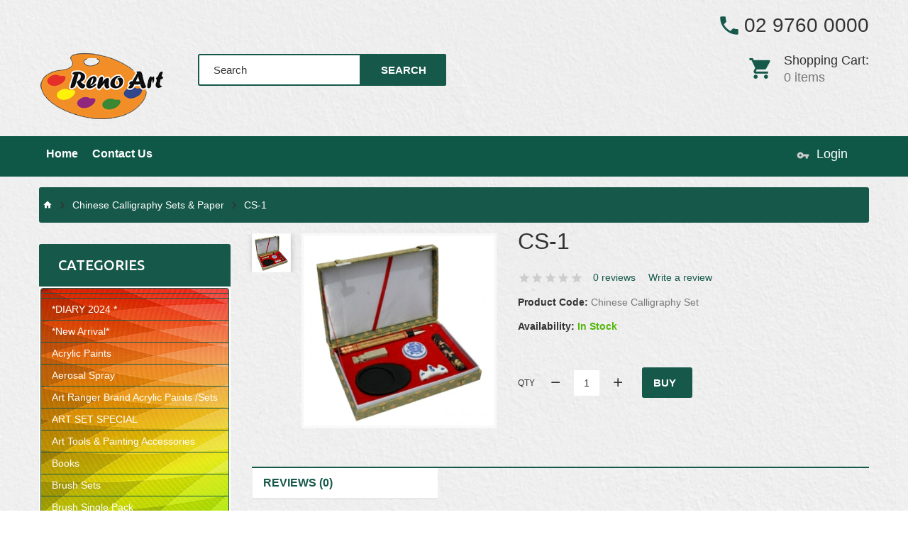

--- FILE ---
content_type: text/html; charset=utf-8
request_url: https://www.renoart.com.au/index.php?route=product/product&path=470&product_id=1260
body_size: 7898
content:
<!DOCTYPE html>
<!--[if IE]><![endif]-->
<!--[if IE 8 ]>
<html dir="ltr" lang="en" class="ie8"><![endif]-->
<!--[if IE 9 ]>
<html dir="ltr" lang="en" class="ie9"><![endif]-->
<!--[if (gt IE 9)|!(IE)]><!-->
<html dir="ltr" lang="en">
<!--<![endif]-->
<head>
    <meta charset="UTF-8"/>
    <meta name="viewport" content="width=device-width, initial-scale=1">
    <title></title>
    <base href="https://www.renoart.com.au/"/>
            <meta http-equiv="X-UA-Compatible" content="IE=edge">
    
    <script src="catalog/view/javascript/jquery/jquery-2.1.1.min.js" type="text/javascript"></script>
    <link href="catalog/view/javascript/bootstrap/css/bootstrap.min.css" rel="stylesheet" media="screen"/>
    <script src="catalog/view/javascript/bootstrap/js/bootstrap.min.js" type="text/javascript"></script>
    <script src="catalog/view/javascript/jquery/datetimepicker/moment.js" type="text/javascript"></script>
    <script src="catalog/view/javascript/jquery/datetimepicker/bootstrap-datetimepicker.min.js"
            type="text/javascript"></script>
    <link href="catalog/view/javascript/jquery/datetimepicker/bootstrap-datetimepicker.min.css" rel="stylesheet">

    <link href="catalog/view/javascript/jquery/owl-carousel/owl.carousel.css" rel="stylesheet">
    <link href="catalog/view/theme/theme627/stylesheet/magnificent.css" rel="stylesheet">
    <link href="catalog/view/theme/theme627/js/jquery.bxslider/jquery.bxslider.css" rel="stylesheet">
    <link href="catalog/view/theme/theme627/stylesheet/photoswipe.css" rel="stylesheet">
    <link href="catalog/view/theme/theme627/js/fancybox/jquery.fancybox.css" rel="stylesheet">
    <link href="catalog/view/theme/theme627/stylesheet/material-design.css" rel="stylesheet">
    <link href="catalog/view/theme/theme627/stylesheet/material-icons.css" rel="stylesheet">
            <link href="catalog/view/javascript/jquery/magnific/magnific-popup.css" type="text/css" rel="stylesheet"
              media="screen"/>
            <link href="catalog/view/javascript/jquery/datetimepicker/bootstrap-datetimepicker.min.css" type="text/css" rel="stylesheet"
              media="screen"/>
        <script src="catalog/view/theme/theme627/js/common.js" type="text/javascript"></script>
    <script src="catalog/view/javascript/jquery/owl-carousel/owl.carousel.min.js" type="text/javascript"></script>


    <!--custom script-->
                        <script src="catalog/view/javascript/jquery/magnific/jquery.magnific-popup.min.js" type="text/javascript"></script>
                                <script src="catalog/view/javascript/jquery/datetimepicker/moment.js" type="text/javascript"></script>
                                <script src="catalog/view/javascript/jquery/datetimepicker/bootstrap-datetimepicker.min.js" type="text/javascript"></script>
                                <script src="https://www.google.com/recaptcha/api.js" type="text/javascript"></script>
                <script src="catalog/view/theme/theme627/js/device.min.js" type="text/javascript"></script>
    <!--[if lt IE 9]>
    <div style='clear:both;height:59px;padding:0 15px 0 15px;position:relative;z-index:10000;text-align:center;'>
        <a href="http://www.microsoft.com/windows/internet-explorer/default.aspx?ocid=ie6_countdown_bannercode"><img
            src="http://storage.ie6countdown.com/assets/100/images/banners/warning_bar_0000_us.jpg" border="0"
            height="42" width="820"
            alt="You are using an outdated browser. For a faster, safer browsing experience, upgrade for free today."/>
        </a>
    </div><![endif]-->
        <link href="catalog/view/theme/theme627/stylesheet/stylesheet.css" rel="stylesheet">
</head>
<body class="product-product-1260">
<p id="gl_path" class="hidden">theme627</p>

<div id="page">
    <header>
        <div class="container">
            <div class="fleft">
                
                            </div>
            <div class="fright">
                <!--p class="open">5 days a week from 9:00 am to 5:30 pm</p-->
                <div class="phone">
                    <i class="material-icons-local_phone"></i>
                    <a href='callto:02 9760 0000'>02 9760 0000</a> 
					                </div>
            </div>
        </div>
        <div class="container">
            <div class="fleft">
                <div id="logo" class="logo">
                                            <a href="https://www.renoart.com.au/index.php?route=common/home"><img src="https://www.renoart.com.au/image/catalog/Renoart_weblogo.png" title="Reno Art"
                                                            alt="Reno Art" class="img-responsive"/></a>
                                    </div>
                <div id="search" class="search">
	<input type="text" name="search" value="" placeholder="Search"  />
	<button type="button" class="button-search"><span>Search</span></button>
</div>            </div>
            <div class="fright">
                <!--div class="wish_list">
                    <a href="https://www.renoart.com.au/index.php?route=account/wishlist"
                       title="Wish List" class="item-btn">
                        <i class="material-icons-favorite_border"></i>
                        <strong>Wish List</strong>
                        <span id="wishlist-total">0 items</span>
                    </a>
                </div-->
                <div class="box-cart">
<div id="cart" class="cart toggle-wrap">
	<button type="button" data-loading-text="Loading..." class="toggle item-btn">
		<i class="material-icons-local_grocery_store"></i>
		<strong>Shopping Cart:</strong>
		<span id="cart-total2" class="cart-total2">0 items</span>        <span id="cart-total3" class="cart-total3">0</span>	</button>
  <ul class="pull-right toggle_cont">
		<li>
	  <p class="text-center">Your shopping cart is empty!</p>
	</li>
	  </ul>
</div>
</div>
            </div>
        </div>
        <div class="menu-line">
            <div class="container">
            <div class="top-links">
                <li class="first">
                    <a href="https://www.renoart.com.au/index.php?route=common/home" title="Home" >
                        <i class="material-design-home149"></i>
                        <span>Home</span>
                    </a>
                </li>
				
				
                <!--li>
                    <a href="https://www.renoart.com.au/index.php?route=account/account" title="My Account"><i
                        class="material-icons-person"></i>My Account</a>
                </li>
                <li>
                    <a href="https://www.renoart.com.au/index.php?route=checkout/cart" title="Shopping Cart">
                        <i class="material-design-shopping232"></i>
                        <span>Shopping Cart</span>
                    </a>
                </li>
                <li>
                    <a href="https://www.renoart.com.au/index.php?route=checkout/checkout" title="Checkout">
                        <i class="material-design-forward18"></i>
                        <span>Checkout</span></a>
                </li-->
				
				
				
	
        
				
				
				
				
				
<li>
                    <a href="https://www.renoart.com.au/index.php?route=information/contact" title="Contact Us">
                        <i class="material-design-shopping232"></i>
                        <span>Contact Us</span>
                    </a>
  </li>			
				
				
				
            </div>

            <div class="fright">
                                    <a class="login" href="https://www.renoart.com.au/index.php?route=account/login"><i class="material-icons-vpn_key"></i>Login                    </a>
                            </div>
            </div>
        </div>

        <nav id="top-links" class="nav toggle-wrap">
            <a class="toggle material-design-settings49" href='#'></a>
            <ul class="toggle_cont">
                <li class="first">
                    <a href="https://www.renoart.com.au/index.php?route=common/home" title="Home">
                        <span>Home</span>
                    </a>
                </li>
                <li class="toggle-wrap">
                    <a href="https://www.renoart.com.au/index.php?route=account/account" title="My Account"
                       class="toggle">
                        <span>My Account</span>
                        <span class="caret"></span></a>
                    <ul class="toggle_cont">
                                                    <li>
                                <a href="https://www.renoart.com.au/index.php?route=account/register">Register</a>
                            </li>
                            <li>
                                <a href="https://www.renoart.com.au/index.php?route=account/login">Login</a>
                            </li>
                                            </ul>
                </li>
                <li>
                    <a href="https://www.renoart.com.au/index.php?route=account/wishlist" id="wishlist-total"
                       title="Wish List">
                        <span>Wish List</span></a>
                </li>
                <li>
                    <a href="https://www.renoart.com.au/index.php?route=product/compare" id="compare-total2"
                       title="Product Compare">
                        <span>Product Compare</span></a>
                </li>
                <li>
                    <a href="https://www.renoart.com.au/index.php?route=checkout/cart" title="Shopping Cart">
                        <span>Shopping Cart</span>
                    </a>
                </li>
                <li>
                    <a href="https://www.renoart.com.au/index.php?route=checkout/checkout" title="Checkout">
                        <span>Checkout</span></a>
                </li>
            </ul>
        </nav>

        
    </header><div class="container">
    <ul class="breadcrumb">
                    <li>
                <a href="https://www.renoart.com.au/index.php?route=common/home"><i class="fa fa-home"></i></a>
            </li>
                    <li>
                <a href="https://www.renoart.com.au/index.php?route=product/category&amp;path=470">Chinese Calligraphy Sets &amp; Paper</a>
            </li>
                    <li>
                <a href="https://www.renoart.com.au/index.php?route=product/product&amp;path=470&amp;product_id=1260">CS-1</a>
            </li>
            </ul>

    <div class="row">
        <aside id="column-left" class="col-sm-3 ">
    <div class="box category">
	<div class="box-heading"><h3>Categories</h3></div>
	<div class="box-content">
		<div class="box-category">
		<div class="list-group">
									<a href="https://www.renoart.com.au/index.php?route=product/category&amp;path=547" class="list-group-item active"></a>
												<a href="https://www.renoart.com.au/index.php?route=product/category&amp;path=492" class="list-group-item active"></a>
												<a href="https://www.renoart.com.au/index.php?route=product/category&amp;path=647" class="list-group-item active">*DIARY 2024 *</a>
												<a href="https://www.renoart.com.au/index.php?route=product/category&amp;path=648" class="list-group-item active">*New Arrival*</a>
												<a href="https://www.renoart.com.au/index.php?route=product/category&amp;path=338" class="list-group-item active">Acrylic Paints</a>
												<a href="https://www.renoart.com.au/index.php?route=product/category&amp;path=622" class="list-group-item active">Aerosal Spray</a>
												<a href="https://www.renoart.com.au/index.php?route=product/category&amp;path=642" class="list-group-item active">Art Ranger Brand Acrylic Paints /Sets </a>
												<a href="https://www.renoart.com.au/index.php?route=product/category&amp;path=636" class="list-group-item active">ART SET SPECIAL </a>
												<a href="https://www.renoart.com.au/index.php?route=product/category&amp;path=468" class="list-group-item active">Art Tools &amp; Painting Accessories</a>
												<a href="https://www.renoart.com.au/index.php?route=product/category&amp;path=584" class="list-group-item active">Books </a>
												<a href="https://www.renoart.com.au/index.php?route=product/category&amp;path=152" class="list-group-item active">Brush Sets</a>
												<a href="https://www.renoart.com.au/index.php?route=product/category&amp;path=589" class="list-group-item active">Brush Single Pack</a>
												<a href="https://www.renoart.com.au/index.php?route=product/category&amp;path=84" class="list-group-item active">Canvas Panel</a>
												<a href="https://www.renoart.com.au/index.php?route=product/category&amp;path=135" class="list-group-item active">Card Board &amp; Paper</a>
												<a href="https://www.renoart.com.au/index.php?route=product/category&amp;path=545" class="list-group-item active">Cello Wrap </a>
												<a href="https://www.renoart.com.au/index.php?route=product/category&amp;path=472" class="list-group-item active">Ceramic Clay, Modelling Clay, Natural Clay &amp; Plaster</a>
												<a href="https://www.renoart.com.au/index.php?route=product/category&amp;path=558" class="list-group-item active">Chalk</a>
												<a href="https://www.renoart.com.au/index.php?route=product/category&amp;path=588" class="list-group-item active">Chalk Paint</a>
												<a href="https://www.renoart.com.au/index.php?route=product/category&amp;path=470" class="list-group-item active">Chinese Calligraphy Sets &amp; Paper</a>
															<a href="https://www.renoart.com.au/index.php?route=product/category&amp;path=463" class="list-group-item active">Colour Pencils, Charcoal Sets, Graphite Sets &amp; Pastel Sets</a>
												<a href="https://www.renoart.com.au/index.php?route=product/category&amp;path=352" class="list-group-item active">Colour Sets</a>
												<a href="https://www.renoart.com.au/index.php?route=product/category&amp;path=68" class="list-group-item active">Cotton &amp; Linen Canvas Roll</a>
												<a href="https://www.renoart.com.au/index.php?route=product/category&amp;path=473" class="list-group-item active">Craft Products</a>
												<a href="https://www.renoart.com.au/index.php?route=product/category&amp;path=546" class="list-group-item active">Crepe Paper</a>
												<a href="https://www.renoart.com.au/index.php?route=product/category&amp;path=471" class="list-group-item active">Cutting &amp; Drawing Equipment</a>
												<a href="https://www.renoart.com.au/index.php?route=product/category&amp;path=172" class="list-group-item active">Easels</a>
												<a href="https://www.renoart.com.au/index.php?route=product/category&amp;path=627" class="list-group-item active">EVA &amp; Glitter EVA</a>
												<a href="https://www.renoart.com.au/index.php?route=product/category&amp;path=104" class="list-group-item active">Foam Board </a>
												<a href="https://www.renoart.com.au/index.php?route=product/category&amp;path=425" class="list-group-item active">Global Products</a>
												<a href="https://www.renoart.com.au/index.php?route=product/category&amp;path=520" class="list-group-item active">Glue </a>
												<a href="https://www.renoart.com.au/index.php?route=product/category&amp;path=563" class="list-group-item active">Imitation Leaf &amp; Sizing</a>
												<a href="https://www.renoart.com.au/index.php?route=product/category&amp;path=380" class="list-group-item active">Marie's  Products</a>
												<a href="https://www.renoart.com.au/index.php?route=product/category&amp;path=526" class="list-group-item active">Marker Pen Single and Marker Pen Set </a>
												<a href="https://www.renoart.com.au/index.php?route=product/category&amp;path=331" class="list-group-item active">Models</a>
												<a href="https://www.renoart.com.au/index.php?route=product/category&amp;path=624" class="list-group-item active">Notebook</a>
												<a href="https://www.renoart.com.au/index.php?route=product/category&amp;path=625" class="list-group-item active">Oil Paint </a>
												<a href="https://www.renoart.com.au/index.php?route=product/category&amp;path=108" class="list-group-item active">Pads &amp; Visual Diary</a>
												<a href="https://www.renoart.com.au/index.php?route=product/category&amp;path=88" class="list-group-item active">Painting Boards</a>
												<a href="https://www.renoart.com.au/index.php?route=product/category&amp;path=519" class="list-group-item active">Palettes</a>
												<a href="https://www.renoart.com.au/index.php?route=product/category&amp;path=549" class="list-group-item active">Pastel</a>
												<a href="https://www.renoart.com.au/index.php?route=product/category&amp;path=99" class="list-group-item active">Portfolios &amp; DisplayBook</a>
												<a href="https://www.renoart.com.au/index.php?route=product/category&amp;path=90" class="list-group-item active">Printed Stretched Canvas Sets</a>
												<a href="https://www.renoart.com.au/index.php?route=product/category&amp;path=548" class="list-group-item active">Reno Art Face Paints/Sets</a>
												<a href="https://www.renoart.com.au/index.php?route=product/category&amp;path=48" class="list-group-item active">Stretched Canvas </a>
												<a href="https://www.renoart.com.au/index.php?route=product/category&amp;path=193" class="list-group-item active">Stretched Linen</a>
												<a href="https://www.renoart.com.au/index.php?route=product/category&amp;path=528" class="list-group-item active">Tape</a>
												<a href="https://www.renoart.com.au/index.php?route=product/category&amp;path=544" class="list-group-item active">Tissue Paper</a>
												<a href="https://www.renoart.com.au/index.php?route=product/category&amp;path=79" class="list-group-item active">Wooden Panels</a>
												<a href="https://www.renoart.com.au/index.php?route=product/category&amp;path=474" class="list-group-item active">Trading Terms, Art Supplies Sign, Suggested Shop Layout &amp; Order Form</a>
									</div>
		</div>
	</div>
</div>
  </aside>

        
        <div id="content" class="col-sm-9 product_page">            <div class="row product-content-columns">

                <!-- Content left -->
                <div class="col-sm-5 product_page-left">
                    <!-- product image -->
                    <div id="default_gallery" class="product-gallery">
                                                                                    <div class="image-thumb">
                                    <ul id="image-additional" class="image-additional">

                                                                                    <li>
                                                <a href="#" data-image="https://www.renoart.com.au/image/cache/catalog/renoart3/CS-1-800x800.jpg">
                                                    <img src="https://www.renoart.com.au/image/cache/catalog/renoart3/CS-1-800x800.jpg" alt=""/>
                                                </a>
                                            </li>
                                                                                
                                    </ul>
                                </div>
                                                                                        <div id="product-image" class="product-image">

                                    <div class="magnificent-wrap">
                                        <div class="magnificent" data-magnificent="product-image">
                                            <div class="polaroid">
                                                <div class="inner">
                                                    <img src="https://www.renoart.com.au/image/cache/catalog/renoart3/CS-1-800x800.jpg"/>
                                                </div>
                                            </div>
                                        </div>
                                    </div>

                                    <div class="magnificent-viewport-wrap">
                                        <div data-magnificent-viewport="product-image">
                                            <div class="inner">
                                                <img src="https://www.renoart.com.au/image/cache/catalog/renoart3/CS-1-800x800.jpg"/>
                                            </div>
                                        </div>
                                    </div>

                                    <script class="source">
                                        $(function () {
                                            $('#product-image [data-magnificent]').magnificent();
                                        });
                                    </script>
                                </div>
                                                                        </div>



                                            <script type="text/javascript">
                            jQuery(document).ready(function () {
                                var myPhotoSwipe = $("#gallery a").photoSwipe({
                                    enableMouseWheel: false,
                                    enableKeyboard: false,
                                    captionAndToolbarAutoHideDelay: 0
                                });
                            });
                        </script>
                        <div id="full_gallery">
                            <ul id="gallery">
                                                                    <li>
                                    <a href="https://www.renoart.com.au/image/cache/catalog/renoart3/CS-1-800x800.jpg" data-something="something"
                                       data-another-thing="anotherthing"><img src="https://www.renoart.com.au/image/cache/catalog/renoart3/CS-1-800x800.jpg"
                                                                              title="CS-1"
                                                                              alt="CS-1"/></a>
                                    </li>                                                            </ul>
                        </div>
                                    </div>

                <!-- Content right -->
                <div class="col-sm-7 product_page-right">
                    <div class="general_info product-info">

                        <h2 class="product-title">CS-1</h2>

                        <!-- Prodyuct rating status -->
                        <div class="rating-section product-rating-status">
                                                            <div class="rating">
                                                                                                                        <span class="fa-stack"><i
                                                    class="material-icons-star fa-stack-1x"></i></span>
                                                                                                                                                                <span class="fa-stack"><i
                                                    class="material-icons-star fa-stack-1x"></i></span>
                                                                                                                                                                <span class="fa-stack"><i
                                                    class="material-icons-star fa-stack-1x"></i></span>
                                                                                                                                                                <span class="fa-stack"><i
                                                    class="material-icons-star fa-stack-1x"></i></span>
                                                                                                                                                                <span class="fa-stack"><i
                                                    class="material-icons-star fa-stack-1x"></i></span>
                                                                            
                                    <span class="review-link review-link-show">
                                        <a href="#">0 reviews</a>
                                    </span>
                                    <span class="review-link review-link-write">
                                        <a href="#">Write a review</a>
                                    </span>
                                </div>
                                                    </div>

                        
                        <ul class="list-unstyled product-section">
                                                        <li><strong>Product Code:</strong> <span>Chinese Calligraphy Set</span></li>
                                                        <li><strong>Availability: </strong><span
                                    class="stock">In Stock</span>
                            </li>
                        </ul>
                    </div>

                    <div id="product">

                        <!-- Product options -->

                        
                        <!-- product reccurings -->
                        <div class="product-reccurings">
                                                    </div>

                        <!-- Add to cart form -->
                        <div class="form-group form-horizontal">
                            <div class="form-group">
                                <div class="col-sm-12 quantity">
                                    <label class="control-label"
                                           for="input-quantity">Qty</label>
                                    <a class="counter counter-minus material-design-horizontal39" href='#'></a>
                                    <input type="text" name="quantity" value="1" size="2"
                                           id="input-quantity" class="form-control"/>
                                    <input type="hidden" name="product_id" value="1260"/>
                                    <a class="counter counter-plus material-design-add186" href='#'></a>
                                    <button type="button" id="button-cart"
                                            data-loading-text="Loading..."
                                            class="product-btn-add">Buy</button>
                                </div>
                            </div>


                        </div>

                        <!--ul class="product-buttons">
                            <li>
                                <button class="product-btn" onclick="wishlist.add('1260');"><i
                                        class="material-icons-favorite_border"></i> <span
                                        >Add to Wish List</span></button>
                            </li>
                            <li>
                                <button type="button" class="product-btn"
                                        onclick="compare.add('1260');"><i
                                        class="material-icons-equalizer"></i>
                                    <span>Compare this Product</span></button>
                            </li>
                        </ul-->

                                                <div class="product-share">
                            <!-- AddThis Button BEGIN -->

                            <div class="addthis_sharing_toolbox"></div>


                            <!-- Go to www.addthis.com/dashboard to customize your tools -->
                            <script type="text/javascript" src="//s7.addthis.com/js/300/addthis_widget.js#pubid=ra-55e053ac02ebd38e" async="async"></script>

                            <!-- AddThis Button END -->
                        </div>

                                            </div>

                </div>
            </div>

            <div class="product_tabs">
                <ul class="nav nav-tabs">
                                                                                    <li>
                            <a href="#tab-review" data-toggle="tab">Reviews (0)</a>
                        </li>
                                                        </ul>

                <div class="tab-content">
                    
                    
                    <!-- Product reviews -->
                                            <div id="tab-review" class="tab-pane product-reviews product-section">

                            <form class="form-horizontal" id="form-review">

                                <!-- Reviews list -->
                                <div id="review"></div>

                                <!-- Review form -->
                                <div class="review-form-title">
                                    <h3 class="product-section_title"
                                        id="reviews_form_title">Write a review</h3>
                                </div>
                                <div class="product-review-form" id="reviews_form">
                                                                            <div class="form-group required">
                                            <div class="col-sm-12">
                                                <label class="control-label"
                                                       for="input-name">Your Name</label>
                                                <input type="text" name="name" value="" id="input-name"
                                                       class="form-control"/>
                                            </div>
                                        </div>
                                        <div class="form-group required">
                                            <div class="col-sm-12">
                                                <label class="control-label"
                                                       for="input-review">Your Review</label>
                                                <textarea name="text" rows="5" id="input-review"></textarea>

                                                <div class="help-block"><span class="text-danger">Note:</span> HTML is not translated!</div>
                                            </div>
                                        </div>
                                        <div class="form-group required">
                                            <div class="col-sm-12">
                                                <label class="control-label">Rating</label>
                                                &nbsp;&nbsp;&nbsp; Bad&nbsp;
                                                <input type="radio" name="rating" value="1"/>
                                                &nbsp;
                                                <input type="radio" name="rating" value="2"/>
                                                &nbsp;
                                                <input type="radio" name="rating" value="3"/>
                                                &nbsp;
                                                <input type="radio" name="rating" value="4"/>
                                                &nbsp;
                                                <input type="radio" name="rating" value="5"/>
                                                &nbsp;Good</div>
                                        </div>
                                                                                    <div class="form-group">
                                                <div class="col-sm-12">
                                                    <div class="g-recaptcha"
                                                         data-sitekey="6Le_RLUpAAAAANetqab-wZcqTyudzxL-bgzrR0eq"></div>
                                                </div>
                                            </div>
                                                                                <div class="buttons clearfix">
                                            <div class="pull-right">
                                                <button type="button" id="button-review"
                                                        data-loading-text="Loading..."
                                                        class="btn btn-primary">Continue</button>
                                            </div>
                                        </div>
                                                                    </div>
                            </form>
                        </div>
                                                        </div>
            </div>

            <!-- Related products -->
                        </div>
        </div>
</div>

<script>
    (function ($) {
        $(document).ready(function () {
            $('.review-link a').click(function (e) {
                e.preventDefault();
                $('.product_tabs a[href="#tab-review"').tab('show');

            })
            $('.review-link-show').click(function () {
                $('html, body').animate({
                    'scrollTop': $('.product_tabs').offset().top - ($('#stuck').outerHeight() + 50)
                }, 1000);
            })
            $('.review-link-write').click(function () {
                $('html, body').animate({
                    'scrollTop': $('#reviews_form_title').offset().top - ($('#stuck').outerHeight() + 50)
                }, 1000);
                $('#reviews_form_title').addClass('close-tab').parents('#tab-review').find('#reviews_form').slideDown();
            })
            $('.product_tabs li:first-child a').tab('show');
        });
    })(jQuery);

    document.getElementById('input-quantity').onkeypress = function (e) {

        e = e || event;

        if (e.ctrlKey || e.altKey || e.metaKey) return;

        var chr = getChar(e);

        if (chr == null) return;

        if (chr < '0' || chr > '9') {
            return false;
        }

    }

    function getChar(event) {
        if (event.which == null) {
            if (event.keyCode < 32) return null;
            return String.fromCharCode(event.keyCode) // IE
        }

        if (event.which != 0 && event.charCode != 0) {
            if (event.which < 32) return null;
            return String.fromCharCode(event.which)
        }

        return null;
    }
    jQuery('#reviews_form_title').addClass('close-tab');
    jQuery('#reviews_form_title').on("click", function () {
        if (jQuery(this).hasClass('close-tab')) {
            jQuery(this).removeClass('close').parents('#tab-review').find('#reviews_form').slideToggle();
        }
        else {
            jQuery(this).addClass('close-tab').parents('#tab-review').find('#reviews_form').slideToggle();
        }
    })
</script>

<script type="text/javascript"><!--
    $('select[name=\'recurring_id\'], input[name="quantity"]').change(function () {
        $.ajax({
            url: 'index.php?route=product/product/getRecurringDescription',
            type: 'post',
            data: $('input[name=\'product_id\'], input[name=\'quantity\'], select[name=\'recurring_id\']'),
            dataType: 'json',
            beforeSend: function () {
                $('#recurring-description').html('');
            },
            success: function (json) {
                $('.alert, .text-danger').remove();

                if (json['success']) {
                    $('#recurring-description').html(json['success']);
                }
            }
        });
    });
    //-->
</script>

<script type="text/javascript"><!--
    $('#button-cart').on('click', function () {
        $.ajax({
            url: 'index.php?route=checkout/cart/add',
            type: 'post',
            data: $('#product input[type=\'text\'], #product input[type=\'hidden\'], #product input[type=\'radio\']:checked, #product input[type=\'checkbox\']:checked, #product select, #product textarea'),
            dataType: 'json',
            beforeSend: function () {
                $('#button-cart').button('loading');
            },
            complete: function () {
                $('#button-cart').button('reset');
            },
            success: function (json) {
                clearTimeout(timer);
                $('.alert, .text-danger').remove();
                $('.form-group').removeClass('has-error');

                if (json['error']) {
                    if (json['error']['option']) {
                        for (i in json['error']['option']) {
                            var element = $('#input-option' + i.replace('_', '-'));

                            if (element.parent().hasClass('input-group')) {
                                element.parent().after('<div class="text-danger">' + json['error']['option'][i] + '</div>');
                            } else {
                                element.after('<div class="text-danger">' + json['error']['option'][i] + '</div>');
                            }
                        }
                    }

                    if (json['error']['recurring']) {
                        $('select[name=\'recurring_id\']').after('<div class="text-danger">' + json['error']['recurring'] + '</div>');
                    }

                    if (json['error']['quantity']){
                        $('#content').parent().before('<div class="alert alert-danger"><i class="material-design-cancel19"></i>' + json['error']['quantity'] + ' <button type="button" class="close material-design-close47"></button> </div>');
                    }

                    // Highlight any found errors
                    $('.text-danger').parent().addClass('has-error');
                }

                if (json['success']) {
                    $('#content').parent().before('<div class="alert alert-success"><i class="material-design-verification24"></i> ' + json['success'] + '<button type="button" class="close material-design-close47"></button></div>');


                    $('#cart-total').html(json['total']);
                    $('#cart-total2').html(json['total2']);
                    $('#cart > ul').load('index.php?route=common/cart/info ul li');
                }
                timer = setTimeout(function () {
                    $('.alert').addClass('fadeOut');
                }, 4000)
            }
        });
    });
    //-->
</script>

<script type="text/javascript"><!--


    $('button[id^=\'button-upload\']').on('click', function () {
        var node = this;

        $('#form-upload').remove();

        $('body').prepend('<form enctype="multipart/form-data" id="form-upload" style="display: none;"><input type="file" name="file" /></form>');

        $('#form-upload input[name=\'file\']').trigger('click');

        $('#form-upload input[name=\'file\']').on('change', function () {
            $.ajax({
                url: 'index.php?route=tool/upload',
                type: 'post',
                dataType: 'json',
                data: new FormData($(this).parent()[0]),
                cache: false,
                contentType: false,
                processData: false,
                beforeSend: function () {
                    $(node).button('loading');
                },
                complete: function () {
                    $(node).button('reset');
                },
                success: function (json) {
                    $('.text-danger').remove();

                    if (json['error']) {
                        $(node).parent().find('input').after('<div class="text-danger">' + json['error'] + '</div>');
                    }

                    if (json['success']) {
                        alert(json['success']);

                        $(node).parent().find('input').attr('value', json['code']);
                    }
                },
                error: function (xhr, ajaxOptions, thrownError) {
                    alert(thrownError + "\r\n" + xhr.statusText + "\r\n" + xhr.responseText);
                }
            });
        });
    });
    //-->
</script>

<script type="text/javascript"><!--
    $('#review').delegate('.pagination a', 'click', function (e) {
        e.preventDefault();

        $('#review').fadeOut('slow');

        $('#review').load(this.href);

        $('#review').fadeIn('slow');
    });

    $('#review').load('index.php?route=product/product/review&product_id=1260');

    $('#button-review').on('click', function () {
        $.ajax({
            url: 'index.php?route=product/product/write&product_id=1260',
            type: 'post',
            dataType: 'json',
            data: $("#form-review").serialize(),
            beforeSend: function () {
                $('#button-review').button('loading');
            },
            complete: function () {
                $('#button-review').button('reset');
            },
            success: function (json) {
                $('.alert-success, .alert-danger').remove();

                if (json['error']) {
                    $('#review').after('<div class="alert alert-danger"><i class="material-design-cancel19"></i> ' + json['error'] + '</div>');
                }

                if (json['success']) {
                    $('#review').after('<div class="alert alert-success"><i class="material-design-verification24"></i> ' + json['success'] + '</div>');

                    $('input[name=\'name\']').val('');
                    $('textarea[name=\'text\']').val('');
                    $('input[name=\'rating\']:checked').prop('checked', false);
                }
            }
        });
    });
    //-->
</script>

<script type="text/javascript">
    /* * * CONFIGURATION VARIABLES: EDIT BEFORE PASTING INTO YOUR WEBPAGE * * */
    var disqus_shortname = 'thtest123'; // required: replace example with your forum shortname

    /* * * DON'T EDIT BELOW THIS LINE * * */
    (function () {
        var s = document.createElement('script');
        s.async = true;
        s.type = 'text/javascript';
        s.src = '//' + disqus_shortname + '.disqus.com/count.js';
        (document.getElementsByTagName('HEAD')[0] || document.getElementsByTagName('BODY')[0]).appendChild(s);
    }());
</script>

<footer>
  <div class="container">
	<div class="row">
		<div class="col-xs-6 col-sm-3 col-md-2">
					<div class="footer_box">
				<h5>Information</h5>
				<ul class="list-unstyled">
								<li><a href="https://www.renoart.com.au/index.php?route=information/information&amp;information_id=4">About</a></li>
								<li><a href="https://www.renoart.com.au/index.php?route=information/information&amp;information_id=3">Privacy Policy</a></li>
								<li><a href="https://www.renoart.com.au/index.php?route=information/information&amp;information_id=5">Terms &amp; Conditions</a></li>
								</ul>
			</div>
					</div>
		<div class="col-xs-6 col-sm-3 col-md-2">
			<div class="footer_box">
				<h5>Customer Service</h5>
				<ul class="list-unstyled">
				<li><a href="https://www.renoart.com.au/index.php?route=information/contact">Contact Us</a></li>
				<li><a href="https://www.renoart.com.au/index.php?route=account/return/add">Returns</a></li>
				<li><a href="https://www.renoart.com.au/index.php?route=information/sitemap">Site Map</a></li>
				</ul>
			</div>
		
		</div>
		<div class="col-xs-6 col-sm-3 col-md-2">
			<div class="footer_box">
				<h5>My Account</h5>
				<ul class="list-unstyled">
				<li><a href="https://www.renoart.com.au/index.php?route=account/account">My Account</a></li>
				<li><a href="https://www.renoart.com.au/index.php?route=account/order">Order History</a></li>
				<!--li><a href="https://www.renoart.com.au/index.php?route=account/wishlist">Wish List</a></li-->
				<li><a href="https://www.renoart.com.au/index.php?route=account/newsletter">Newsletter</a></li>
				</ul>
			</div>
		</div>
        <div class="col-xs-6 col-sm-12 col-md-4 full-width">
            <div class="footer_box">
                <h5>Contact Us</h5>
                <ul class="list-unstyled contacts">
                    <li class="material-icons-location_on">2/2D Factory Street Granville NSW 2142 Australia</li>
                    <li class="material-icons-phone">
                        <a href='callto:02 9760 0000'>02 9760 0000</a></li>
                    <li class="material-icons-email">
                        <a href='mailto:info@renoart.com.au'>info@renoart.com.au</a></li>
                    <li class="material-icons-schedule">5 days a week from 9:00 am to 5:30 pm</li>
                </ul>

            </div>
            <ul class="social-list list-unstyled">
                <li>
            <a href='//www.youtube.com'>
                <i class="fa fa-facebook"></i>

            </a>
        </li>
                <li>
            <a href='//www.youtube.com'>
                <i class="fa fa-twitter"></i>

            </a>
        </li>
                <li>
            <a href='//www.youtube.com'>
                <i class="fa fa-google-plus"></i>

            </a>
        </li>
    
            </ul>        </div>
	</div>

  </div>
	<div class="copyright">
		<div class="container">
		<!-- [[%FOOTER_LINK]] -->
		</div>
	</div>
</footer>
<script src="catalog/view/theme/theme627/js/livesearch.js" type="text/javascript"></script>
<script src="catalog/view/theme/theme627/js/script.js" type="text/javascript"></script>
</div>

<div class="ajax-overlay"></div>

</body></html>


--- FILE ---
content_type: text/html; charset=utf-8
request_url: https://www.google.com/recaptcha/api2/anchor?ar=1&k=6Le_RLUpAAAAANetqab-wZcqTyudzxL-bgzrR0eq&co=aHR0cHM6Ly93d3cucmVub2FydC5jb20uYXU6NDQz&hl=en&v=N67nZn4AqZkNcbeMu4prBgzg&size=normal&anchor-ms=20000&execute-ms=30000&cb=9mycb91yc1cc
body_size: 49342
content:
<!DOCTYPE HTML><html dir="ltr" lang="en"><head><meta http-equiv="Content-Type" content="text/html; charset=UTF-8">
<meta http-equiv="X-UA-Compatible" content="IE=edge">
<title>reCAPTCHA</title>
<style type="text/css">
/* cyrillic-ext */
@font-face {
  font-family: 'Roboto';
  font-style: normal;
  font-weight: 400;
  font-stretch: 100%;
  src: url(//fonts.gstatic.com/s/roboto/v48/KFO7CnqEu92Fr1ME7kSn66aGLdTylUAMa3GUBHMdazTgWw.woff2) format('woff2');
  unicode-range: U+0460-052F, U+1C80-1C8A, U+20B4, U+2DE0-2DFF, U+A640-A69F, U+FE2E-FE2F;
}
/* cyrillic */
@font-face {
  font-family: 'Roboto';
  font-style: normal;
  font-weight: 400;
  font-stretch: 100%;
  src: url(//fonts.gstatic.com/s/roboto/v48/KFO7CnqEu92Fr1ME7kSn66aGLdTylUAMa3iUBHMdazTgWw.woff2) format('woff2');
  unicode-range: U+0301, U+0400-045F, U+0490-0491, U+04B0-04B1, U+2116;
}
/* greek-ext */
@font-face {
  font-family: 'Roboto';
  font-style: normal;
  font-weight: 400;
  font-stretch: 100%;
  src: url(//fonts.gstatic.com/s/roboto/v48/KFO7CnqEu92Fr1ME7kSn66aGLdTylUAMa3CUBHMdazTgWw.woff2) format('woff2');
  unicode-range: U+1F00-1FFF;
}
/* greek */
@font-face {
  font-family: 'Roboto';
  font-style: normal;
  font-weight: 400;
  font-stretch: 100%;
  src: url(//fonts.gstatic.com/s/roboto/v48/KFO7CnqEu92Fr1ME7kSn66aGLdTylUAMa3-UBHMdazTgWw.woff2) format('woff2');
  unicode-range: U+0370-0377, U+037A-037F, U+0384-038A, U+038C, U+038E-03A1, U+03A3-03FF;
}
/* math */
@font-face {
  font-family: 'Roboto';
  font-style: normal;
  font-weight: 400;
  font-stretch: 100%;
  src: url(//fonts.gstatic.com/s/roboto/v48/KFO7CnqEu92Fr1ME7kSn66aGLdTylUAMawCUBHMdazTgWw.woff2) format('woff2');
  unicode-range: U+0302-0303, U+0305, U+0307-0308, U+0310, U+0312, U+0315, U+031A, U+0326-0327, U+032C, U+032F-0330, U+0332-0333, U+0338, U+033A, U+0346, U+034D, U+0391-03A1, U+03A3-03A9, U+03B1-03C9, U+03D1, U+03D5-03D6, U+03F0-03F1, U+03F4-03F5, U+2016-2017, U+2034-2038, U+203C, U+2040, U+2043, U+2047, U+2050, U+2057, U+205F, U+2070-2071, U+2074-208E, U+2090-209C, U+20D0-20DC, U+20E1, U+20E5-20EF, U+2100-2112, U+2114-2115, U+2117-2121, U+2123-214F, U+2190, U+2192, U+2194-21AE, U+21B0-21E5, U+21F1-21F2, U+21F4-2211, U+2213-2214, U+2216-22FF, U+2308-230B, U+2310, U+2319, U+231C-2321, U+2336-237A, U+237C, U+2395, U+239B-23B7, U+23D0, U+23DC-23E1, U+2474-2475, U+25AF, U+25B3, U+25B7, U+25BD, U+25C1, U+25CA, U+25CC, U+25FB, U+266D-266F, U+27C0-27FF, U+2900-2AFF, U+2B0E-2B11, U+2B30-2B4C, U+2BFE, U+3030, U+FF5B, U+FF5D, U+1D400-1D7FF, U+1EE00-1EEFF;
}
/* symbols */
@font-face {
  font-family: 'Roboto';
  font-style: normal;
  font-weight: 400;
  font-stretch: 100%;
  src: url(//fonts.gstatic.com/s/roboto/v48/KFO7CnqEu92Fr1ME7kSn66aGLdTylUAMaxKUBHMdazTgWw.woff2) format('woff2');
  unicode-range: U+0001-000C, U+000E-001F, U+007F-009F, U+20DD-20E0, U+20E2-20E4, U+2150-218F, U+2190, U+2192, U+2194-2199, U+21AF, U+21E6-21F0, U+21F3, U+2218-2219, U+2299, U+22C4-22C6, U+2300-243F, U+2440-244A, U+2460-24FF, U+25A0-27BF, U+2800-28FF, U+2921-2922, U+2981, U+29BF, U+29EB, U+2B00-2BFF, U+4DC0-4DFF, U+FFF9-FFFB, U+10140-1018E, U+10190-1019C, U+101A0, U+101D0-101FD, U+102E0-102FB, U+10E60-10E7E, U+1D2C0-1D2D3, U+1D2E0-1D37F, U+1F000-1F0FF, U+1F100-1F1AD, U+1F1E6-1F1FF, U+1F30D-1F30F, U+1F315, U+1F31C, U+1F31E, U+1F320-1F32C, U+1F336, U+1F378, U+1F37D, U+1F382, U+1F393-1F39F, U+1F3A7-1F3A8, U+1F3AC-1F3AF, U+1F3C2, U+1F3C4-1F3C6, U+1F3CA-1F3CE, U+1F3D4-1F3E0, U+1F3ED, U+1F3F1-1F3F3, U+1F3F5-1F3F7, U+1F408, U+1F415, U+1F41F, U+1F426, U+1F43F, U+1F441-1F442, U+1F444, U+1F446-1F449, U+1F44C-1F44E, U+1F453, U+1F46A, U+1F47D, U+1F4A3, U+1F4B0, U+1F4B3, U+1F4B9, U+1F4BB, U+1F4BF, U+1F4C8-1F4CB, U+1F4D6, U+1F4DA, U+1F4DF, U+1F4E3-1F4E6, U+1F4EA-1F4ED, U+1F4F7, U+1F4F9-1F4FB, U+1F4FD-1F4FE, U+1F503, U+1F507-1F50B, U+1F50D, U+1F512-1F513, U+1F53E-1F54A, U+1F54F-1F5FA, U+1F610, U+1F650-1F67F, U+1F687, U+1F68D, U+1F691, U+1F694, U+1F698, U+1F6AD, U+1F6B2, U+1F6B9-1F6BA, U+1F6BC, U+1F6C6-1F6CF, U+1F6D3-1F6D7, U+1F6E0-1F6EA, U+1F6F0-1F6F3, U+1F6F7-1F6FC, U+1F700-1F7FF, U+1F800-1F80B, U+1F810-1F847, U+1F850-1F859, U+1F860-1F887, U+1F890-1F8AD, U+1F8B0-1F8BB, U+1F8C0-1F8C1, U+1F900-1F90B, U+1F93B, U+1F946, U+1F984, U+1F996, U+1F9E9, U+1FA00-1FA6F, U+1FA70-1FA7C, U+1FA80-1FA89, U+1FA8F-1FAC6, U+1FACE-1FADC, U+1FADF-1FAE9, U+1FAF0-1FAF8, U+1FB00-1FBFF;
}
/* vietnamese */
@font-face {
  font-family: 'Roboto';
  font-style: normal;
  font-weight: 400;
  font-stretch: 100%;
  src: url(//fonts.gstatic.com/s/roboto/v48/KFO7CnqEu92Fr1ME7kSn66aGLdTylUAMa3OUBHMdazTgWw.woff2) format('woff2');
  unicode-range: U+0102-0103, U+0110-0111, U+0128-0129, U+0168-0169, U+01A0-01A1, U+01AF-01B0, U+0300-0301, U+0303-0304, U+0308-0309, U+0323, U+0329, U+1EA0-1EF9, U+20AB;
}
/* latin-ext */
@font-face {
  font-family: 'Roboto';
  font-style: normal;
  font-weight: 400;
  font-stretch: 100%;
  src: url(//fonts.gstatic.com/s/roboto/v48/KFO7CnqEu92Fr1ME7kSn66aGLdTylUAMa3KUBHMdazTgWw.woff2) format('woff2');
  unicode-range: U+0100-02BA, U+02BD-02C5, U+02C7-02CC, U+02CE-02D7, U+02DD-02FF, U+0304, U+0308, U+0329, U+1D00-1DBF, U+1E00-1E9F, U+1EF2-1EFF, U+2020, U+20A0-20AB, U+20AD-20C0, U+2113, U+2C60-2C7F, U+A720-A7FF;
}
/* latin */
@font-face {
  font-family: 'Roboto';
  font-style: normal;
  font-weight: 400;
  font-stretch: 100%;
  src: url(//fonts.gstatic.com/s/roboto/v48/KFO7CnqEu92Fr1ME7kSn66aGLdTylUAMa3yUBHMdazQ.woff2) format('woff2');
  unicode-range: U+0000-00FF, U+0131, U+0152-0153, U+02BB-02BC, U+02C6, U+02DA, U+02DC, U+0304, U+0308, U+0329, U+2000-206F, U+20AC, U+2122, U+2191, U+2193, U+2212, U+2215, U+FEFF, U+FFFD;
}
/* cyrillic-ext */
@font-face {
  font-family: 'Roboto';
  font-style: normal;
  font-weight: 500;
  font-stretch: 100%;
  src: url(//fonts.gstatic.com/s/roboto/v48/KFO7CnqEu92Fr1ME7kSn66aGLdTylUAMa3GUBHMdazTgWw.woff2) format('woff2');
  unicode-range: U+0460-052F, U+1C80-1C8A, U+20B4, U+2DE0-2DFF, U+A640-A69F, U+FE2E-FE2F;
}
/* cyrillic */
@font-face {
  font-family: 'Roboto';
  font-style: normal;
  font-weight: 500;
  font-stretch: 100%;
  src: url(//fonts.gstatic.com/s/roboto/v48/KFO7CnqEu92Fr1ME7kSn66aGLdTylUAMa3iUBHMdazTgWw.woff2) format('woff2');
  unicode-range: U+0301, U+0400-045F, U+0490-0491, U+04B0-04B1, U+2116;
}
/* greek-ext */
@font-face {
  font-family: 'Roboto';
  font-style: normal;
  font-weight: 500;
  font-stretch: 100%;
  src: url(//fonts.gstatic.com/s/roboto/v48/KFO7CnqEu92Fr1ME7kSn66aGLdTylUAMa3CUBHMdazTgWw.woff2) format('woff2');
  unicode-range: U+1F00-1FFF;
}
/* greek */
@font-face {
  font-family: 'Roboto';
  font-style: normal;
  font-weight: 500;
  font-stretch: 100%;
  src: url(//fonts.gstatic.com/s/roboto/v48/KFO7CnqEu92Fr1ME7kSn66aGLdTylUAMa3-UBHMdazTgWw.woff2) format('woff2');
  unicode-range: U+0370-0377, U+037A-037F, U+0384-038A, U+038C, U+038E-03A1, U+03A3-03FF;
}
/* math */
@font-face {
  font-family: 'Roboto';
  font-style: normal;
  font-weight: 500;
  font-stretch: 100%;
  src: url(//fonts.gstatic.com/s/roboto/v48/KFO7CnqEu92Fr1ME7kSn66aGLdTylUAMawCUBHMdazTgWw.woff2) format('woff2');
  unicode-range: U+0302-0303, U+0305, U+0307-0308, U+0310, U+0312, U+0315, U+031A, U+0326-0327, U+032C, U+032F-0330, U+0332-0333, U+0338, U+033A, U+0346, U+034D, U+0391-03A1, U+03A3-03A9, U+03B1-03C9, U+03D1, U+03D5-03D6, U+03F0-03F1, U+03F4-03F5, U+2016-2017, U+2034-2038, U+203C, U+2040, U+2043, U+2047, U+2050, U+2057, U+205F, U+2070-2071, U+2074-208E, U+2090-209C, U+20D0-20DC, U+20E1, U+20E5-20EF, U+2100-2112, U+2114-2115, U+2117-2121, U+2123-214F, U+2190, U+2192, U+2194-21AE, U+21B0-21E5, U+21F1-21F2, U+21F4-2211, U+2213-2214, U+2216-22FF, U+2308-230B, U+2310, U+2319, U+231C-2321, U+2336-237A, U+237C, U+2395, U+239B-23B7, U+23D0, U+23DC-23E1, U+2474-2475, U+25AF, U+25B3, U+25B7, U+25BD, U+25C1, U+25CA, U+25CC, U+25FB, U+266D-266F, U+27C0-27FF, U+2900-2AFF, U+2B0E-2B11, U+2B30-2B4C, U+2BFE, U+3030, U+FF5B, U+FF5D, U+1D400-1D7FF, U+1EE00-1EEFF;
}
/* symbols */
@font-face {
  font-family: 'Roboto';
  font-style: normal;
  font-weight: 500;
  font-stretch: 100%;
  src: url(//fonts.gstatic.com/s/roboto/v48/KFO7CnqEu92Fr1ME7kSn66aGLdTylUAMaxKUBHMdazTgWw.woff2) format('woff2');
  unicode-range: U+0001-000C, U+000E-001F, U+007F-009F, U+20DD-20E0, U+20E2-20E4, U+2150-218F, U+2190, U+2192, U+2194-2199, U+21AF, U+21E6-21F0, U+21F3, U+2218-2219, U+2299, U+22C4-22C6, U+2300-243F, U+2440-244A, U+2460-24FF, U+25A0-27BF, U+2800-28FF, U+2921-2922, U+2981, U+29BF, U+29EB, U+2B00-2BFF, U+4DC0-4DFF, U+FFF9-FFFB, U+10140-1018E, U+10190-1019C, U+101A0, U+101D0-101FD, U+102E0-102FB, U+10E60-10E7E, U+1D2C0-1D2D3, U+1D2E0-1D37F, U+1F000-1F0FF, U+1F100-1F1AD, U+1F1E6-1F1FF, U+1F30D-1F30F, U+1F315, U+1F31C, U+1F31E, U+1F320-1F32C, U+1F336, U+1F378, U+1F37D, U+1F382, U+1F393-1F39F, U+1F3A7-1F3A8, U+1F3AC-1F3AF, U+1F3C2, U+1F3C4-1F3C6, U+1F3CA-1F3CE, U+1F3D4-1F3E0, U+1F3ED, U+1F3F1-1F3F3, U+1F3F5-1F3F7, U+1F408, U+1F415, U+1F41F, U+1F426, U+1F43F, U+1F441-1F442, U+1F444, U+1F446-1F449, U+1F44C-1F44E, U+1F453, U+1F46A, U+1F47D, U+1F4A3, U+1F4B0, U+1F4B3, U+1F4B9, U+1F4BB, U+1F4BF, U+1F4C8-1F4CB, U+1F4D6, U+1F4DA, U+1F4DF, U+1F4E3-1F4E6, U+1F4EA-1F4ED, U+1F4F7, U+1F4F9-1F4FB, U+1F4FD-1F4FE, U+1F503, U+1F507-1F50B, U+1F50D, U+1F512-1F513, U+1F53E-1F54A, U+1F54F-1F5FA, U+1F610, U+1F650-1F67F, U+1F687, U+1F68D, U+1F691, U+1F694, U+1F698, U+1F6AD, U+1F6B2, U+1F6B9-1F6BA, U+1F6BC, U+1F6C6-1F6CF, U+1F6D3-1F6D7, U+1F6E0-1F6EA, U+1F6F0-1F6F3, U+1F6F7-1F6FC, U+1F700-1F7FF, U+1F800-1F80B, U+1F810-1F847, U+1F850-1F859, U+1F860-1F887, U+1F890-1F8AD, U+1F8B0-1F8BB, U+1F8C0-1F8C1, U+1F900-1F90B, U+1F93B, U+1F946, U+1F984, U+1F996, U+1F9E9, U+1FA00-1FA6F, U+1FA70-1FA7C, U+1FA80-1FA89, U+1FA8F-1FAC6, U+1FACE-1FADC, U+1FADF-1FAE9, U+1FAF0-1FAF8, U+1FB00-1FBFF;
}
/* vietnamese */
@font-face {
  font-family: 'Roboto';
  font-style: normal;
  font-weight: 500;
  font-stretch: 100%;
  src: url(//fonts.gstatic.com/s/roboto/v48/KFO7CnqEu92Fr1ME7kSn66aGLdTylUAMa3OUBHMdazTgWw.woff2) format('woff2');
  unicode-range: U+0102-0103, U+0110-0111, U+0128-0129, U+0168-0169, U+01A0-01A1, U+01AF-01B0, U+0300-0301, U+0303-0304, U+0308-0309, U+0323, U+0329, U+1EA0-1EF9, U+20AB;
}
/* latin-ext */
@font-face {
  font-family: 'Roboto';
  font-style: normal;
  font-weight: 500;
  font-stretch: 100%;
  src: url(//fonts.gstatic.com/s/roboto/v48/KFO7CnqEu92Fr1ME7kSn66aGLdTylUAMa3KUBHMdazTgWw.woff2) format('woff2');
  unicode-range: U+0100-02BA, U+02BD-02C5, U+02C7-02CC, U+02CE-02D7, U+02DD-02FF, U+0304, U+0308, U+0329, U+1D00-1DBF, U+1E00-1E9F, U+1EF2-1EFF, U+2020, U+20A0-20AB, U+20AD-20C0, U+2113, U+2C60-2C7F, U+A720-A7FF;
}
/* latin */
@font-face {
  font-family: 'Roboto';
  font-style: normal;
  font-weight: 500;
  font-stretch: 100%;
  src: url(//fonts.gstatic.com/s/roboto/v48/KFO7CnqEu92Fr1ME7kSn66aGLdTylUAMa3yUBHMdazQ.woff2) format('woff2');
  unicode-range: U+0000-00FF, U+0131, U+0152-0153, U+02BB-02BC, U+02C6, U+02DA, U+02DC, U+0304, U+0308, U+0329, U+2000-206F, U+20AC, U+2122, U+2191, U+2193, U+2212, U+2215, U+FEFF, U+FFFD;
}
/* cyrillic-ext */
@font-face {
  font-family: 'Roboto';
  font-style: normal;
  font-weight: 900;
  font-stretch: 100%;
  src: url(//fonts.gstatic.com/s/roboto/v48/KFO7CnqEu92Fr1ME7kSn66aGLdTylUAMa3GUBHMdazTgWw.woff2) format('woff2');
  unicode-range: U+0460-052F, U+1C80-1C8A, U+20B4, U+2DE0-2DFF, U+A640-A69F, U+FE2E-FE2F;
}
/* cyrillic */
@font-face {
  font-family: 'Roboto';
  font-style: normal;
  font-weight: 900;
  font-stretch: 100%;
  src: url(//fonts.gstatic.com/s/roboto/v48/KFO7CnqEu92Fr1ME7kSn66aGLdTylUAMa3iUBHMdazTgWw.woff2) format('woff2');
  unicode-range: U+0301, U+0400-045F, U+0490-0491, U+04B0-04B1, U+2116;
}
/* greek-ext */
@font-face {
  font-family: 'Roboto';
  font-style: normal;
  font-weight: 900;
  font-stretch: 100%;
  src: url(//fonts.gstatic.com/s/roboto/v48/KFO7CnqEu92Fr1ME7kSn66aGLdTylUAMa3CUBHMdazTgWw.woff2) format('woff2');
  unicode-range: U+1F00-1FFF;
}
/* greek */
@font-face {
  font-family: 'Roboto';
  font-style: normal;
  font-weight: 900;
  font-stretch: 100%;
  src: url(//fonts.gstatic.com/s/roboto/v48/KFO7CnqEu92Fr1ME7kSn66aGLdTylUAMa3-UBHMdazTgWw.woff2) format('woff2');
  unicode-range: U+0370-0377, U+037A-037F, U+0384-038A, U+038C, U+038E-03A1, U+03A3-03FF;
}
/* math */
@font-face {
  font-family: 'Roboto';
  font-style: normal;
  font-weight: 900;
  font-stretch: 100%;
  src: url(//fonts.gstatic.com/s/roboto/v48/KFO7CnqEu92Fr1ME7kSn66aGLdTylUAMawCUBHMdazTgWw.woff2) format('woff2');
  unicode-range: U+0302-0303, U+0305, U+0307-0308, U+0310, U+0312, U+0315, U+031A, U+0326-0327, U+032C, U+032F-0330, U+0332-0333, U+0338, U+033A, U+0346, U+034D, U+0391-03A1, U+03A3-03A9, U+03B1-03C9, U+03D1, U+03D5-03D6, U+03F0-03F1, U+03F4-03F5, U+2016-2017, U+2034-2038, U+203C, U+2040, U+2043, U+2047, U+2050, U+2057, U+205F, U+2070-2071, U+2074-208E, U+2090-209C, U+20D0-20DC, U+20E1, U+20E5-20EF, U+2100-2112, U+2114-2115, U+2117-2121, U+2123-214F, U+2190, U+2192, U+2194-21AE, U+21B0-21E5, U+21F1-21F2, U+21F4-2211, U+2213-2214, U+2216-22FF, U+2308-230B, U+2310, U+2319, U+231C-2321, U+2336-237A, U+237C, U+2395, U+239B-23B7, U+23D0, U+23DC-23E1, U+2474-2475, U+25AF, U+25B3, U+25B7, U+25BD, U+25C1, U+25CA, U+25CC, U+25FB, U+266D-266F, U+27C0-27FF, U+2900-2AFF, U+2B0E-2B11, U+2B30-2B4C, U+2BFE, U+3030, U+FF5B, U+FF5D, U+1D400-1D7FF, U+1EE00-1EEFF;
}
/* symbols */
@font-face {
  font-family: 'Roboto';
  font-style: normal;
  font-weight: 900;
  font-stretch: 100%;
  src: url(//fonts.gstatic.com/s/roboto/v48/KFO7CnqEu92Fr1ME7kSn66aGLdTylUAMaxKUBHMdazTgWw.woff2) format('woff2');
  unicode-range: U+0001-000C, U+000E-001F, U+007F-009F, U+20DD-20E0, U+20E2-20E4, U+2150-218F, U+2190, U+2192, U+2194-2199, U+21AF, U+21E6-21F0, U+21F3, U+2218-2219, U+2299, U+22C4-22C6, U+2300-243F, U+2440-244A, U+2460-24FF, U+25A0-27BF, U+2800-28FF, U+2921-2922, U+2981, U+29BF, U+29EB, U+2B00-2BFF, U+4DC0-4DFF, U+FFF9-FFFB, U+10140-1018E, U+10190-1019C, U+101A0, U+101D0-101FD, U+102E0-102FB, U+10E60-10E7E, U+1D2C0-1D2D3, U+1D2E0-1D37F, U+1F000-1F0FF, U+1F100-1F1AD, U+1F1E6-1F1FF, U+1F30D-1F30F, U+1F315, U+1F31C, U+1F31E, U+1F320-1F32C, U+1F336, U+1F378, U+1F37D, U+1F382, U+1F393-1F39F, U+1F3A7-1F3A8, U+1F3AC-1F3AF, U+1F3C2, U+1F3C4-1F3C6, U+1F3CA-1F3CE, U+1F3D4-1F3E0, U+1F3ED, U+1F3F1-1F3F3, U+1F3F5-1F3F7, U+1F408, U+1F415, U+1F41F, U+1F426, U+1F43F, U+1F441-1F442, U+1F444, U+1F446-1F449, U+1F44C-1F44E, U+1F453, U+1F46A, U+1F47D, U+1F4A3, U+1F4B0, U+1F4B3, U+1F4B9, U+1F4BB, U+1F4BF, U+1F4C8-1F4CB, U+1F4D6, U+1F4DA, U+1F4DF, U+1F4E3-1F4E6, U+1F4EA-1F4ED, U+1F4F7, U+1F4F9-1F4FB, U+1F4FD-1F4FE, U+1F503, U+1F507-1F50B, U+1F50D, U+1F512-1F513, U+1F53E-1F54A, U+1F54F-1F5FA, U+1F610, U+1F650-1F67F, U+1F687, U+1F68D, U+1F691, U+1F694, U+1F698, U+1F6AD, U+1F6B2, U+1F6B9-1F6BA, U+1F6BC, U+1F6C6-1F6CF, U+1F6D3-1F6D7, U+1F6E0-1F6EA, U+1F6F0-1F6F3, U+1F6F7-1F6FC, U+1F700-1F7FF, U+1F800-1F80B, U+1F810-1F847, U+1F850-1F859, U+1F860-1F887, U+1F890-1F8AD, U+1F8B0-1F8BB, U+1F8C0-1F8C1, U+1F900-1F90B, U+1F93B, U+1F946, U+1F984, U+1F996, U+1F9E9, U+1FA00-1FA6F, U+1FA70-1FA7C, U+1FA80-1FA89, U+1FA8F-1FAC6, U+1FACE-1FADC, U+1FADF-1FAE9, U+1FAF0-1FAF8, U+1FB00-1FBFF;
}
/* vietnamese */
@font-face {
  font-family: 'Roboto';
  font-style: normal;
  font-weight: 900;
  font-stretch: 100%;
  src: url(//fonts.gstatic.com/s/roboto/v48/KFO7CnqEu92Fr1ME7kSn66aGLdTylUAMa3OUBHMdazTgWw.woff2) format('woff2');
  unicode-range: U+0102-0103, U+0110-0111, U+0128-0129, U+0168-0169, U+01A0-01A1, U+01AF-01B0, U+0300-0301, U+0303-0304, U+0308-0309, U+0323, U+0329, U+1EA0-1EF9, U+20AB;
}
/* latin-ext */
@font-face {
  font-family: 'Roboto';
  font-style: normal;
  font-weight: 900;
  font-stretch: 100%;
  src: url(//fonts.gstatic.com/s/roboto/v48/KFO7CnqEu92Fr1ME7kSn66aGLdTylUAMa3KUBHMdazTgWw.woff2) format('woff2');
  unicode-range: U+0100-02BA, U+02BD-02C5, U+02C7-02CC, U+02CE-02D7, U+02DD-02FF, U+0304, U+0308, U+0329, U+1D00-1DBF, U+1E00-1E9F, U+1EF2-1EFF, U+2020, U+20A0-20AB, U+20AD-20C0, U+2113, U+2C60-2C7F, U+A720-A7FF;
}
/* latin */
@font-face {
  font-family: 'Roboto';
  font-style: normal;
  font-weight: 900;
  font-stretch: 100%;
  src: url(//fonts.gstatic.com/s/roboto/v48/KFO7CnqEu92Fr1ME7kSn66aGLdTylUAMa3yUBHMdazQ.woff2) format('woff2');
  unicode-range: U+0000-00FF, U+0131, U+0152-0153, U+02BB-02BC, U+02C6, U+02DA, U+02DC, U+0304, U+0308, U+0329, U+2000-206F, U+20AC, U+2122, U+2191, U+2193, U+2212, U+2215, U+FEFF, U+FFFD;
}

</style>
<link rel="stylesheet" type="text/css" href="https://www.gstatic.com/recaptcha/releases/N67nZn4AqZkNcbeMu4prBgzg/styles__ltr.css">
<script nonce="YkHZCeyY_2AByfp5xtCzkw" type="text/javascript">window['__recaptcha_api'] = 'https://www.google.com/recaptcha/api2/';</script>
<script type="text/javascript" src="https://www.gstatic.com/recaptcha/releases/N67nZn4AqZkNcbeMu4prBgzg/recaptcha__en.js" nonce="YkHZCeyY_2AByfp5xtCzkw">
      
    </script></head>
<body><div id="rc-anchor-alert" class="rc-anchor-alert"></div>
<input type="hidden" id="recaptcha-token" value="[base64]">
<script type="text/javascript" nonce="YkHZCeyY_2AByfp5xtCzkw">
      recaptcha.anchor.Main.init("[\x22ainput\x22,[\x22bgdata\x22,\x22\x22,\[base64]/[base64]/[base64]/ZyhXLGgpOnEoW04sMjEsbF0sVywwKSxoKSxmYWxzZSxmYWxzZSl9Y2F0Y2goayl7RygzNTgsVyk/[base64]/[base64]/[base64]/[base64]/[base64]/[base64]/[base64]/bmV3IEJbT10oRFswXSk6dz09Mj9uZXcgQltPXShEWzBdLERbMV0pOnc9PTM/bmV3IEJbT10oRFswXSxEWzFdLERbMl0pOnc9PTQ/[base64]/[base64]/[base64]/[base64]/[base64]\\u003d\x22,\[base64]\\u003d\\u003d\x22,\x22GsKQw7hTw4nCu8OAwq1BE8OzwqEHPcK4wqrDpMKCw7bCpg9BwoDCphUWG8KJCMKvWcKqw4NCwqwvw7t/VFfCgcOWE33CvMK4MF19w5bDkjw0aDTCiMOow44dwrokERR/f8OgwqjDmGnDkMOcZsKwSMKGC8OEWG7CrMOQw5/DqSIsw5bDv8KJwqnDnSxTwoDCi8K/[base64]/VVxCDgNzw4HDqzttwpFzwptHw77DlRhHwr7CsC44wqFhwp9xYiLDk8Khwopuw6VeMjVew6BEw6XCnMKzAz5WBk/Dn0DCh8K3woLDlykAw4QEw5fDljfDgMKew5nCiWBkw65uw58PUsKIwrXDvDzDoGM6VUd+wrHChTrDgiXCpydpwqHCmxLCrUsKw40/[base64]/CqsO6ThvClFHCu0MFwqvDrsKFPsKHZcKFw59RwqvDksOzwq85w4XCs8KPw7bCjyLDsXF+UsO/[base64]/Ci2PDlsOlFVFQwoXCtUM0AsKjacO1wpLCtMOvw7TDtnfCssKXZX4yw6PDrknCqlvDpGjDu8KSwrM1woTCk8ODwr1ZRgxTCsOGTlcHwqvCgRF5TzFhSMOJc8Ouwp/DgiwtwpHDkyh6w6rDkMOnwptVwqbCtnTCi0HCnMK3QcKzEcOPw7obwoZrwqXCrMOTe1BiXSPChcK7w6RCw53CphItw7FCMMKGwrDDosKiAMK1wpbDt8K/w4Mrw4ZqNGxLwpEVGA/Cl1zDkcOHCF3CrUjDsxNnD8OtwqDDtloPwoHCnsKuP19Rw4PDsMOOXMKLMyHDpDnCjB4/wplNbAvCu8O1w4QobE7DpSfCpsK3HmrDlsKTNzBxCcKfHjFgwpzDssOhaz4gw4l3Ywo3w7kcLTbDksK1wq8CA8ONw7LCnsOZSlDCqcKmw73DmhrDhMOPw6sNwoA7C0jCvsKNOsOIRzzChMKqEibCh8OlwrJqfCAaw5I7GxR/[base64]/GEDDn8O/Bygewrgcw6sQORJgwrzDksOvTGxUXcKIV0BIJjQbS8K/[base64]/[base64]/DhQRiKntrbBZITEtDw65FLifDsXTDhcKLw53ClEYeRWHDjzIKG13CjMOLw6YDSsKnalY/wpRyXVRSw5TDksOqw4LCqy8bwqpMcAUYwppIw4nCrixwwq5tA8KPwqjClsOmw7oxw59ZDsOuwozDgcKNEMOTwqPDmVDDqgDCpcOEwrnDujsZGTVvwrDDux7DqcKnLS/Cgjdlw4DDkz7DpjEcw4J/wo7DvMOVwrxWwqDChSPDn8KmwoESGS0xwp8TBMK6w5rCvE/DtmDChhjCncOAw7dXwpjDtsKBwp3CiwlzVMOHwqvDnMKLwrk+FmrDhcODwp87c8KMw6bDn8Ojw4nCqcKOw5TDgzTDq8K0woIjw4RNw4ReI8ObTsKEwoNiMMK/w6rDksOsw48/[base64]/Du3/DgV5iRU/CrxUbw7XDmWXChlkzdMK1w4rDkMOvw53CqkF8AsO8Sj4+w61Hw7/CjwzCt8OywoUZw5nDhcOFR8O6RsKyUMOnTsOuwo0aJMOiGnQbRsKzw4HCm8OXwofCi8K1w5vCvMO+FxlrPUPCpcORCipnZRwccS9Yw5rCjsKIABTCmcOqH0rCon1kwpAcw7XCjMO/w5tpB8O7w6YhAT/[base64]/wofDosOJw4pkwpMuJhHDulLDpVPCnkLDmcO5w7dLM8KdwotYR8KBaMOuCsO8w5TCv8K9w7FawqxLw73Cmz8rw4YPwpDDiBVSU8OBR8KGw5HDvcOHVhwewrXDpDhNIklCPB/DssK1TsKGaS4xQcOqXMKDwrbCkcOVw5PDvMKAZWnCtcOJXsO2wrrChMOgeGTDukYzw6XDtcKnXybCscOqwoXDhl3CnMOuasOQd8OxScK0w6DCnsOoAsOgwpFjw7pDPsOiw4Z9wrEITX1EwpMmw4PDtMOWwpd7w5/CncODwqACw4fDt0jDncOxw4zDrGNLXcKAw6HDqFlHw4NdfcO2w6MEAcKgCzNKw7oEfMOWEA1Yw7UZw7xdwq90RQd1HjLDjMOKfCLCiRgtw6nDqcKlw6/Du2DDg2nCnMKJw64kw5jDhFZkBMK+w7ohw57DiyPDkBrDrcO/w4jCmx/CiMOZw4DDgW/DtcK6wqrClMKPw6DDl2M9A8Oxw4gUwqbDpsOofzbCt8O3BiPDqB3ChUMkwrDCsEPDgU7Dv8ONCW3Cq8OEw4ZQX8OPDFcNYi/CtHZrw79ZL0TDiBnDpcOAw5sFwqRHw6FfFsOkwrRHY8O6woMeRWUAw5TDs8O2IsOwazwKwrZMXcKJwp5/OApMw6TDhMKsw5AiEn7DgMKERMOvwrHCvsOSwqbDtCTDtcKgRwjCqVvCjlDCng5SbMOywpDDuBvDonFGb1HDqQoywpTDg8OPDwUiw7N0w4wFwobDvcKKw4QlwpQEwpXDpMKdJcO8Z8KzHsKIwprCqMO0wqA4Q8KtRU5rwprCrcKATgZmB344QlppwqfCggw+QwMYQz/Duh7Dv1DCrVEywoTDmxk2w5HCpx3ClcOgw6o4dlI1AMK4enfDqcKyw5UodBzDuW0Ew5LCl8K4ZcOQZizDoxdPw6AYwoR9NcOjOcKJwrjDicOkw4ZlRAMHe1rDoTLDmQnDk8OHw6AhU8KBwobDrnc2O2TDsF/CmsK5w7/[base64]/DpMK6w68WwpAow6fCvsK8w4B8ZR5rbMKLwrQBccOyw4IkwphEw4l9P8KcA2PCgMOhfMKteMO4ZznDvMOvw4fCiMOCWwtIwoPDtXw1AlHDmGTDsghbw67DnCnCkA4ff2fCskRnwpDDgMKCw5zDqxwVw5XDr8Opw5XCtCExHsKtwr0Uwr5iK8OJLj/CtMO5HcKWFFDCvMKNwoIEwqUZP8KLwofDmhgww6XDh8OWMzzCpUdgw5kcwrbDjsOHw70ewrzCvGYRw70Cw48+RlLCqsK+E8OKGcKtBcKVR8KmfGh0dzhwZlnCgcOOw7TCnXMNwr5Kw4/DnsOwbcKjwqPDvSwSwr97DHXDg3jDrj4Zw4oAPDjDqQwUwo5Iw6N3DMKCZmVVw641YMKsNlgEw7Fpw6jCmBYUw6INwqJvw4TCnx5cEgtTOsKvF8OQNcKodloDRsOvwq/[base64]/N8K+wpfCtMKkTQfCi13DsDoNwqTChHp2BMK8RXkEYGlSwq7Cq8KwFmlSUhLCqsKywq5iw5XCh8OQdMOWQsKPw43CpgBNF2jCsCA2w7hsw6zDnMOIBT87wq7DgHljw7/[base64]/[base64]/[base64]/P8KaXxtdw4JMPMK7wozDocKtw40Xw7TDnGNywp1mwptOdRcHI8OXNUHDvyfCscOIw5oUw5hsw4hUf3R/[base64]/ClcORw5YVcmlEQcKTWSPCm8OILzsEw7Abwq/CtsOCw7zCu8ORwpjCuTFzw7TCvMK5w45lwr7DmVhxwr3DocO1w7dcwo8YUcKWE8Orw4PDo2hBbixTwrvDmsK1wrnCsw3DulLDmwvCtmbCph3DgFkdwqcMQQ/[base64]/w5PDlxnDuWLDq8Kfw5BgHMOabnEbYsKYHsKsIMK3O2IgPMKWw4UJK3jClsOacsOkw5AOwp05QU5Qw5huwr/Dk8KgUcKLw4AXw7DDpsK8wo7DlBkjfcKgwqXDkW/DncOLw78/wp5VwrbCu8OPw7jCjwg5w7VPwqcOw4/CmDPCgllieiZTTMKVw74BZ8Ohwq/Cj1nDlMKZw5dNfcK7ClXCuMO1MCQ1ZjkAwp0lwoVNZW/Do8OIXhDCqcObAAUgwrVoVsKTw6zCjHvDmkXCnQPDlcK0wr/CqcOOSMKTbmLDrndCw6BGZMO7w7gqw68MEMOzBBLCrMKwY8KCw43DncKhW2MpBsKjwrLDoWNqwpLDk0HCn8O0IsO3PDbDr0DDlSHCsMOiDmDDhgk1woJTAURZD8KCwrhsD8KpwqTCpUzCi3bCrsKww7/DozNgw5XDvSFPN8OewoLDmTDCgQFMw4/[base64]/RCjCqUNoJkQARcKgRT/DpMO6wp5uwrAnw7x3D8KkwrrCtcOtwqrDsh3CjUUnO8KgEcOlKFLCvcO+Tj8lSsO2TmJIQh3DicOTw6/[base64]/w4TCoT7DvMOSw7keHn8dwqAnw6Raw6HDpT3CncOaw4YVwpkvw7zDl08aFGHDnQDCn0d9NSlHVMKkwoI5V8Oywp7CvMKqGsOWwrvClsOoPQxQWAPDksOvwqsxbxrDs2MQJgQsAsOQAAzCgsKzw6gwEjx9QSTDjMKDPsKtMsKMw4/Dk8OfDGjDn2jDgDF2w7DDhsOydXzCmQY+YG7DgWxyw4w0McK6WQPDikLDj8OPDDk/PVTDiSQGw403QnEWwpRjwp8wTkjDg8O5wqDDiFcFasKVE8KgTcKrd20JG8KDHMKOwqQqw6zDsmBaL0zDhDIGdcKrZUYiKVEoQm0ZCEnCm2vClzfDp1svwpAyw4JNQMKCMlwfKsKRw47Cm8OLw7TCuHhqw5ZEWcKXV8OtQHXCpl1Gw75yM2nDqCrCtsOYw5/[base64]/DjBrDs8OfbjXDhRLConJlYcKjwq/Dgx/Cjx7Dl2TDu3TCj2bCtSAxCTPCrcO6C8OZwp/CicK8EyAbwq7DuMOuwoIKfhs7CcKOwr1EJ8O0w7Rzwq7CjcKpGSchwpDCkBwqw6fDsWRJwrwpwppsTGvDr8Otw4vCtsKHfT/CpX3CncOIIMOuwqJmQWPDrXPDrUQvD8O8w6lIYcKjDiLCm3HDix9ww5RNFijDjsKzwpAkwrnDh2HDtGchFQYhFsO1aHcPwrNcaMO9w5F9wrVvei01w6pXw4zCnMOuE8ObwrLCgA7DiER9V1zDr8KlcDZEworCkjjClcORwrsPTm7Dq8OzMj/CusO7HG0ccsKzQcOBw65TGgjDq8Olw4DDuBXCqcOpQsKib8OxXMOiIRoBV8OUwo/[base64]/[base64]/DixkBS0PDg8KJwpTDpHQwwqbDm8OvwpsJwqTDhMK+wrnCtsKpcDZ0wpLCsljDnnIRwrrCmsK7w4xsJMOGw6cPO8OEw7BfbcOBw6HDtsKJSMK+RsKow5nCkxnDhMKdw5kBX8O9DMKrcsO+w7/Cj8O5N8OKMBHDmhwywqN6w7zDpMKmYcOnH8K+GcOXEnkccCXCjDLDncKzPDZmw4khw4rDhVReJg3CrR0oeMOLJMO8w5bDpcOUwpHCgSLCtF7CjnxLw4HClgnCr8OPwoPDmljDssK7wpt9wqd/w6UIw481KhbCkxnDvSQmw5/CmANXJ8OfwrUSwrtLLcKLw43CvMOIHMKzwpbCvDHChCbCkArDoMKzNxkgwql9YV0HwqLDlmcFST/CpsOYTMKVMRLDt8OebcKucMK0dgbDuhHCjcKgYXM2PcOLNsKjwp/[base64]/wp9oWMK5w5dFKjzCsHHDj1/Du0VbwpEmw5INZMKCw4I5wqtGAjtaw5bCqTbDoXY9w7prUDLCgMKdQg0Ywr8Oc8OSUMOKwp3Ds8KPV19hwr09wrojTcOtwpwoOsKVw4NUTMKhwptCe8OiwpIkD8KkTcKED8KZM8KKRMO3PirDpMK5w6JIwpzDqTzCiT3Cm8KiwpcPIVcpHW/[base64]/DulPDujfDqkvDpsKQw6x0w6Jnw5zDs0nDnQIPwqt0cCLDksOoNUHDrsO2OiPCq8KXVsKSZ0/CrcKuw7jDnk45IMKnw7jChxFqw5Jfw7/[base64]/[base64]/BVFfDEgSAybClB/DhSrCr8OUwrkhwofDq8O/R1xDSDgZwrVpIMOvwo/Dp8OiwqZbVsKmw48wX8OkwohddMOQGkTCr8KyfxzCp8OxOGMfDMOJw5hmdy9FBFDCqMKzZ2AIDDzCp2kYw6LCrlt/w7XDmBrDvzdUw4nCrsKlZT3Ct8OqbMOUw750OsOTwodVwpVYwp3CisKBwoxyZwvCgsKaC3sAwpbCsBRsPMOMHlrDjkwzPmnDu8KGSGvCmsOAw5x/wqzCucKkBMOcdmfDsMO/[base64]/wq9Cw6w7PMKpUHNcw4xrw6coCMKlw6bDoUACYMOWYS9hwr/DiMOFwoQHw4URw5ofwojDncK/c8O2KsOHwo5Aw7rCh0LCmsOPC2F9V8ORBsK9XkppVHjDnMOfXMK/[base64]/[base64]/DqgLDgglzaA0iH2fCrMKHwqhfH8OBwq4Kwp4VwoBYacKTwrDDgcOySCwvO8OFwpdew6HClidDEMOgRX3Ch8O2NcKsI8OLw5VSw5ZpXMOEJMK6HcONwp/ClsKuw5PCsMOpJy7CrsOhwpsnwprDtldZwqNXwrXDugcDwpPCvGx/[base64]/DjzJVXMOlwqsCwonCnMKVYXfChn0rIsKQI8KAFAkSw5EwEsO4O8OSVcO1wqR9woJ9S8KKw5MbPVV8wpFPE8KhwoJqwrldw7DCqxs1WMOkw5oYw70Rw7jCs8OBwoLCnsO/VMKaXRM7w6x+QMOVwqHCrVTCkcKuwpvChMKyDwXDjhnCpMK1Z8OeK05GGGATw5zDpMOYw6Ebwq1Lw64Ow7ZOJRp1BWknwpHCmG9lKsK1w73Cg8KoSHjDscO3TxUiwrpgdMOfwrvDgcOmw6R2AWExwq9zYMK/FjXDmMKvw5MOw5TDn8OJGcOnCcObV8KPMMKPw57CoMOiwobCnnDCuMOjE8KUwoh7KizDpSrDkMKhw6zDvMKmwoHCrkDCisKtw7xtTcOgesK/[base64]/wqsgY2MVw4RCwrHDpMK3wq42eTnCnjnDsMObwpAuwpoBwrzCsA9+PcOfWhJVw6XDh27Do8OSw40Rwp3DucOwf1kEV8KfwprDhsKKYMOAw5VdwpsZw79easOjwqvCjsKMw6/[base64]/OEDCtQLDs8OgwpHCrMK1UFbCqlbDh8One8OBw4bCm0JXw4EKIMKHTA9uX8K+w5Q8wo3DsmV0RMKgLDZIw6fDnsKiwrXDtcKJwr/CicOww7VsMMKywo9/wpbCqcKRPmMOw5vDmMK/woXCusKaZ8KWw7AeCk5jwoI7wo5XBk4mw74CK8KPwr4qLDXDoideG2XCucKrw6PDrMOJw6pjH0/DrQvCmzHDuMKZNwvCgirDpMKUwpFIw7DDi8K7VsKBw7RiNiBBwqPDgcKvex5BAcOUbMOyK2nCkMObwoY4TMO9AQApw7rCvMOSf8O2w7TComnCsm0pQh8Ff2HDlcKGwpDCsUAfecO6HsOQwrHDkcOfNsO9w7EjI8KTwrw7wocUwobCrMK/KsOiwrzDqcKKLMKcw7vDhsOwwobDlE7Dtiljwq1RB8KHwpfCvMORZ8O6w6nDlsO9AToFw77DvsO9C8KpY8KOwpZQa8OdA8ONwopufsOFfzhsw4XCk8KaJ2xrScKdw5HCpTdQUALCg8OUF8OUSXARBHPDj8KoDAt9Z18TBMKgUn/Do8O7asKzGcOxwpvCjMOiWzLDsU5Bw5fDrMO2wrfCq8O0WxbDu3zDjcOBwpA9YAfCssOcw5/Cr8K8DMKuw7UhFn7CgjlhMBDCg8OgFwPDrHbDswN8wpVAQR/[base64]/Cu8Kow5HCl8ODOT7CmsKTw7fDhHAkwpHCq0XCjMO3WcOFw6HCvMKMW2zDqW3CnsOhLMKQwqbDu3xkw77DoMOLw7NkKcKxM3nCqsK0T1Vfw5DCtDsbXsKVwqcFU8Ksw4ULwowxw7Y0wogLTMK/w7vCssKZwpbDtsKFKh7DnljDrxLCvTMfwr3CoCYlacKTw4hlZcKsQyAmMQNCFsOkwqnDisKnw5/CmMKvSMKHMGMxOsKBZnELwrDDgMOKw4XCg8O3w6slw7ZqAMOkwpDDvCzDiWEDw59Vw5hOwrrCinQBCBVgwoBDwrHClsKUcU4XdsOgw6E9FHN6wpJxw4QXV1c6wqHCiV/DtXseYsKgUDrCm8OWNVZBEEbDiMOVwqLClSc1VsO4w5TCgyMUKQrDpEzDoUcnwp1PCMKYw7/CqcK+KwU0w6LCgybDkx1fwrcPwobCq2o+bgAWwobCuMOvGcKzDD3CrnnDkcK8w4DCrGFCFsK5a3bCkB/CucOuw7hFRj/CkcODUAEaLzbDnMOMwqBiw4vDrsOBw4TCqMO8woXCtHDCvkNrKUFnw4jCtMOxVjvDocOqwqttw4TCmcKawoDDkcOJw5TCocK0wrLDocOQS8OUU8Kaw4/CpFNkwq3CkG9sJcO2GDooTcOXw4BVwo97w4jDp8KVDkd7w64AQ8O/wolxw5vChWjChVzCi3cNwpfDm0prw6hBLW3CmHvDgMOQH8OvQDYQWcKQXMOxLFXDqx/CvcKRJhrDtcOewr3CoyMsTcOgZcOlw5gtd8O0w43CrjsJw6zCoMOQFh3Duz/[base64]/[base64]/DjcOXwrjCjsK+w4DDmcKSwpFtwpLCvBAUw74kFzAUdMKLw7PChxLCqCbDsh9Pw47DkcOaH27DvSx1XgrCk2HCqRMYwoNYwp3DocKtw4fCrmDCnsKIwq/ChMOow4IRBMK4G8KlIzVfa2QMFsOmw6l+wp8hwo8AwqZsw41Bw7Y1wq/DrcOcBAp5wp92QAnDucKARcOWw7bCq8KkLMOlFT7DmT/Ci8OnHSXCmcK2wpvCscOofcOxfMOoIMK6RxzDrcK6cgkTwo9EKcOsw4AGwp3CtcKlLRVXwoxkXcKBO8KeTCHDgzfCv8K2OcO4DcOofsOaEXdMw7t1wp4Dwr4GXsO1w6/[base64]/CnwXCrl3Cu0xhw73DukAYTnIsFMOBfsK/woHDssKcPMKewpEZdsO6wpTDtsKzw6TDocKUwpjCqD/CohTCm0h5YH/DkSrCuD/[base64]/wrDCsXnDt8KtwrPCvBgow4x1w57Cm8KSw4HCv2LDkxIGwrTCvMKOw4YZwqbDsDIIwp/ClnNnFcOuNsOww7Bgw6xYw5/Cs8OJOzpcw68Ow47CrX/DmGTDpUnDv3gFw69HQcKvd2DDhAI8e38LW8K6wo/[base64]/DiXzCqMKHZwkacsKfw7NRCjXDnMKxw5fChsOJdsOMwp8oQgA+UQ7CnizCksOIOsK9Vj/CmEJWeMKHwr1lw4ZcwqrCssOLwrvChMKQKcOLYBvDk8OdwpnCuXdZwrU6bsKSw7ZdcMOBLV7DmH/[base64]/w61cw4czw5bDtMK3N8OQw4vDncKgRcOpFMK9IcKjVsKkw57CkVosw4wIw4E+wrHDhFXDsWPCpFfDnXnDiF3CoTAZIFktwqHDvkzChcK2UgAidV7DisKAfn7DmH/DgzjCg8K5w7LCq8K5Hm3DpQEEwpJhw6Fhw7E9wpEWQsOSCld9XWHCmsKqwrRbw5gqVMO6wqJowqXDtGXCm8KFT8Ktw5/DgMKMI8KswpnCrMOxBsKLSsKiw6DCg8OxwpFswoRJwrvDpi4hwqzCrCLDosKFw6NMwovCqMO3UE7CvcOuFFHCmXXCucKQBSPCkcKxw7TDsUAuwo9yw7x7IcKqEglwYS5Hwql8wqfDrxw8EsOXTcONKMOFw4/DocOENA3Ch8OuR8KfGMK1w6Mow6tpwoLCscO6w7Bhw5rDhMKMwoUiwpjDtVDCpzEAwrgRwo5Zw4/ClitUGsKaw7fDrcOIc1UMSMK8w5V+w4LCoVo7wrbDtsOWwqPClsKbwrvCq8KTNMKFwqIBwrpzwr9Sw53Ciy0yw67CugfDlmDDmxUGa8O/w45aw4IwJ8O6wqDDgMOEXxPCqg0EUSTDr8OdOMOkw4DDnznCh3kPcMKgw7BAw7tXNwkVw7nDrsKrTMOGecKwwoR0wpfDp0DDgsK/[base64]/CvnzCl8O6w5vCtMKKHMKowobCqFwuP0BFZsOXKFR7E8O3KsKtN0Elw4fCqMOUVMKjZxUww4HDlmgOwqMGWcK6wqrChmAKwrkkF8KKw57CqcOaw7fCi8KRDMKOQD9LEw/DlMO7w4I6wq1oQnMpw6HDsFzDv8Opwo7DsMOqwqfCn8KSwpkIQcK8WRnChxDDm8OZwqZBGMKiAFLCgQHDv8O8wp/[base64]/DnR/DqwFew7fCh8OFwocMw45VS3LCj8KdwqPDn8O4T8OmAMO7wo4Sw6U6SFnDrsKPwoPDlTYMbivCksOAbcO3w6FvwoHDun1lTcKJJcKRPBbChlclE33DinvDpsK5wrVDdsKJasKIw6lfNMOfC8Oiw6fCqlnCj8O8w6QxPMOSSjAVBcOqw6LDpMK/w5TCn1tdw6ViwpXCrGcGFQNxw5LCrwPDmFYwbTobETJ8w6PDthd8CAdtd8Klw64lw6zCkcOkQcOLwpd9F8OvO8KPdFRQw67Dvg3DrsKDwofCjG3DuA/DqjA2Qz8wfFQySsK2wr9owohTHDkUw5/CrD9dwq7CjGJ1w5ILCWDCsGVVw6zCiMKiw41iEFzCl2XDjcKYFMKow7DCmGMxDsKjwrzDq8KgFGkrwojCj8OTT8OpwrjDvAzDtXkSfcK3wr3DqcOPcMKuwp9TwoYJCGrCrsKLPB5SJx7ClX/CisKJw5DCpcK+w4/Cm8OVQMKwwoHDqRzDvy7DhEkdwqvDnMKCQ8KkPMKpHEIbwos2wq8HRz7DmhFbw4fCiXfCl2tewqPDqTfDiklcw5/Dgno5w7wLw4DDsRPCsjIUw5TCg0RqKnV/WX7DiiIHEcK5WlPCmMOIfcO+wqRwDcKXwoLCo8Oew4rCvkjCmDIqYSUyDCoSw6bDp2ZeVgPCk052wpbCk8Oiw4xiPMOhwrfDiBskW8KNQwPCnlDDhh0dw4TDh8K7Mygaw5/DlQjCoMOKZ8KRw59LwrE2w744e8OZNcKzw5LDicKyGhh5w4nDosKKw7gPRsK+w6TCkgvCncOZw70iw6nDpsKewojCl8KJw6XDpcKfw7B/w4PDt8O9TmYvf8K6w73DpMOzw4sBIAtuwpZgSB7CpDLDuMKLw7PCk8K3CMKjdj7Ch2wPw4l4w490wpvDkGfDksOEOSvDnkPDo8K2woDDhhzDqmfCicO3w6VmJgzCqEMjwq58w51Rw7dhAsO+IQN4w7/Co8OfwrjCvX/CvA7DrzrCgzvCp0ddd8KXXkJQKcOfwrvDtRMowrPCnQnDrcKBdsK6MnnDmMK3w6fCvxTDiBkCw4jCvis0Z3VgwrBQS8OTG8Kcw6nCnHjCnGvCtMKjDMK/FA99QAQ4w5zDosKawrHCgmRBWSTDsR47EMO8KQd9f0TDgmDDk30Vw7MdwqkjRMKuwrxnw6k+wrZGVMOvSWMdExDDu3zCpzQ/fwAjUzDDjsKYw7QNw6/Dp8OAw5NwwoPCkMOTblxzw73ColfCiW5zWcOvUMKxwp7CrMKqwqTCn8O9c27DlsKjP3bDvCdlZmpOwrZ7woxkwrPChMK/[base64]/[base64]/DlEHCj13CsU7CpEICw7/DpsKuJsKBwpowOUQ9wpPDmcKnJl/CojNNwqsFwrR5dsK/[base64]/CoBLDpXBVFsOJw5PCvW3Dv8OuQUhAw4UjV2VCw4DDt8OAw6Bnwr9fw71Nwo7DtRUPVGnCjW0DQsKKFcKfw6/DpjHCt2zCujgLSsKowqlrFmDCp8OSwrPCpTXCtcO8w6HDr2tLGDjDkhTDr8K5wp5xwpLCt09Jw6/Dl0cAwpvDtlINbsK/e8KmfcKAwqxpwqrDnMOrNiXDrDnDpW3CmR3DvRrDkkPCuwvDrsKoJ8KTHsK8PsKAQBzDjSJew6/CsjczAn1CJl3Dgz7Cs0TDt8OMaG5Xw6JrwpVdw57Cv8OEe0Azw4/[base64]/w718w65eecOxZsO9esOvAsKrw40FelLCmFvDjcOjwofCrsONRMKmw6fDicKLw6dlA8KkKcO9w4MEwrx9w6J5wrBywq/[base64]/wozDmA/DncKSHUNfwoDClsKXw7EdF3gQw7jDoXbCusKQwp8BHcKxTsKuwq7DsHjDnMOawod4wrUzB8OWw6xKS8OTw7nCkcK+wqvClkDDhMK7wohJw7VTwqBceMOlw7JPwrDCsjZ+AVzDkMOww4cETWAbw73DjiPChcKHw7Mqw7jDsT3Dtlw/ZUXChArDrnhxK2HDkzfCm8KcwobChcKpw5oHQ8Ooe8Ofw4rClwTCuknCiDXDrBvDm2bCtMOxw6RewrNow4JcSwvCqcOmwrzDlsKlwrjCvl3DpcK/wqBIJwInwoJjw68ERx/CqsO5w7A2w4N7KxrDhcO5ZsKhQhggwrJ7GEPCusKhwojDsMKcZF7CtzzCjMKrUsKWOsK1w6TCusK2GmpAwp3CgMKRKMK/Ay/DrVTDu8OTwqYtI3LDnCXChMOww6HChBB8ZcOvw4Bbw78swpMMOBlzIQw6w73Ds10oCsKFwqJhwpR8w7LCmsKCw5TDu1E8w48pwrQuMmllwp4Bwpw+w6bCtTU/w7TDt8OUwr9yKMOpecOow5EMwqHCgUHDoMKNw7HCucKQwrgwPMOBw6IcLcO4wpbDj8OXw4dHV8OgwqtPwqTDqDXDoMKyw6NtQMKgJmA/[base64]/Ch8KvMcKyIcKyw51BwrrDiCAQdcKTw6IPwrpiwpEDw71hw7pVwp/[base64]/CkhEuQQjCm0gydxsjwrrCg8OQAsKCw5o6w6jCqijCosO+DGTCuMKVwoXCpkF0w45hwobDoWXDhsOVw7Eiw703VQjDoDXDiMKRw40/[base64]/DlH/DhMKJankowr/DjRozAcOGeFvCvcKfw6c/woJnwrDDqjtPw4PDkcOqw7zDvE5KwrfDocORHFxAw5rCtcKceMOHwpZPIBNcw6EMw6PDnlcvwpnCnxxeeQ/DrizCgi7DucKhW8Orwr9uKj/CsTXCr1zCmlvCukMWwq9bwqt4w7vDkxPDumLDqsOxYV/[base64]/[base64]/R8KyF8OEw4VmWgc0w6AowpzCoQLCjMOkwotcUjrCn8K8eS3CmiEIwoZGDjw1LX99w7PCmMKAw6LDmcKMw6DDmUXDhE9KHcKlwrBXS8KdGl/Cp3lRwqvCtMK3wqvDncOVw6/DginDiCPDncOiw4Z0woDCusKoS050M8KYw67Cji/DkRLChUPCt8OyewMdK3kYTmdAw6YDw6REwqTCmcKfwoVvw6TDumnCp17CrhsYBMKMEjJNK8OUF8KvwqfCvMKZf2sDw6bDu8KzwrNEw6XDhcKdU0DDnMK/dT/DrkwTwoBWYcKDdRVCw5UGwrkUwrbCtx/CoQlsw4zDqsKtwpRiXcOdwqvDtMKzwpTDngjClAlWVRXCi8OARCkyw795wpRBw7/DhVVFJMK5UXgTSULCusKXwp7DmHcKwrcPKGAMEz1Zw7d5JBQQw5t4w7Y0eTxnwpfDgsKmwrDCpMOHwopnNMOOwrrCvMK7EwfDknfCgcONF8OkfsOQw47DqcKlXidzVVbCj0geT8O5f8OGNFA/XkMowphKw7jCscOtaxQbMcK9w7fDn8OUIsKnw4XDqMK3R0/DtmZpw5AnAE1kw6Zbw5TDmsKODcKVQyEpS8KZwr0aZWlqWGDCkcOFw78TworDpBjDmRc+W35YwqhBwq/DoMOcwpcwwpfCk0/CqcO1BsKhw7bCksOccArDnzXDn8OuwooHRyE/w74Zwo5ww7vCkVTDuyspesOYUWQNwrDCmRvDg8OiM8KpUcO/[base64]/[base64]/DhsOYHWTDg8O9wpMCwpw/w7VbwoDClcKwYcOLw4zDvG7DmFnCssKzJcK7JjcbwrPDqsKxwpHCqxtPw4/[base64]/[base64]/[base64]/wqPDtMKxCknDl2pOIcOBFsOlw5bCvMKIFsO1W8KswojDscOEwrzDkcOTLTtRw6Z7wr0dMsKLOMOjecKXw6NGMMOuPHbCpF/[base64]/[base64]/OSvCgMK4asKbwpjCmScXw77CuMOwwpozCsOCwqxwX8KSEzbCocOYAwXDvE/Cj3LDiSLDj8OhwpEZwqrDsXdvDSdvw7HDn2nCshB+C34wDcOkfsKDQ03Du8OkEnUxUh/DjmnDucOiw5Qawp7DjsKiwrIow74Rw4bCjBrDrMKgXELCpnHCqHMMw6HDiMKGw6lBBcKiw5LCpWE4w6XClsKpwoADw5nCizhwKsOnGi7DucKTZ8OTw5I+wpkqMFrCvMKfHSLDsD1mwrBtVcOXwo/CoDvClcKmw4dnw7HDogk8w4Umw67DihbDgUPDlMKew6/[base64]/DmcKpc8Oqw6DDgCxNwo8Hwo7DrsK3RQ4JwoTDqAYOw4HCmmvCgmwFfnbCpsKKw5HCsS1bw43DmMKXM1xEw7fDmDMlwqnCjHQHw7jCkcK4aMKcwpVtw5kvV8OQPxPDqsKpQcOqRh3Dv2FTUWxtZlfDlE9HRF3DvsKeKFInw7p4wrkOMWA8B8K3wr/CqFLCvMO4YRrCuMKRJmgewqxywqdmcsKXb8OjwpUOwobCrcOjw4lcw7sRwp9oEybDiirDpsKkJ04qw4/CoC/[base64]/CqsO8JCYCOnkFw5kCw74cwobCiDXCj8KYwp5yKsKwwpXDmEnCvBPCqcKRBCXCqAQ6PG/CgMK6T3R9SVXCosOuCRg4QsKiw5MUHsOiw7HDlQ7DuEt8w7BdPkQ+w5McV1/DmVnComjDjsKRw6jDmA83K1TCiVYww5TCvcKNYHx6R07Dtjs6esKqwrrCmEDDrivCj8OgwrzDmyjCjBPCsMKww53DjMKsT8KkwpZtLGUGWm7ClG3DpGhYwpHCusOCQho3E8OfwpPCmWPCrWpOwpLDpEtTLsKfH3XCky/[base64]/w4rDusKNecKPw77CocOnA8KLwrpmwqAkXHIhAMOiR8Opw4Zuw55mw4NQaTZfemXDhx/[base64]\\u003d\x22],null,[\x22conf\x22,null,\x226Le_RLUpAAAAANetqab-wZcqTyudzxL-bgzrR0eq\x22,0,null,null,null,1,[21,125,63,73,95,87,41,43,42,83,102,105,109,121],[7059694,942],0,null,null,null,null,0,null,0,1,700,1,null,0,\[base64]/76lBhnEnQkZnOKMAhmv8xEZ\x22,0,0,null,null,1,null,0,0,null,null,null,0],\x22https://www.renoart.com.au:443\x22,null,[1,1,1],null,null,null,0,3600,[\x22https://www.google.com/intl/en/policies/privacy/\x22,\x22https://www.google.com/intl/en/policies/terms/\x22],\x226vRltOngZQR57ujeIHcw9kjVpfJUyTMmU0wRuD3/8xc\\u003d\x22,0,0,null,1,1769766122225,0,0,[76,168,231,158],null,[64,48,213,136,128],\x22RC-lynxDkMDJHoF0g\x22,null,null,null,null,null,\x220dAFcWeA42-wI5nOpuw4RYHhCqoHuW1T4N5hYrqNuxyVfam3kuuTmynApppmmwfjDQU0gdgFbm2SqCu2jj7AHAUv1VK1pWQorbnQ\x22,1769848922021]");
    </script></body></html>

--- FILE ---
content_type: text/css
request_url: https://www.renoart.com.au/catalog/view/theme/theme627/stylesheet/stylesheet.css
body_size: 19659
content:
@charset "UTF-8";
@import url(//maxcdn.bootstrapcdn.com/font-awesome/4.2.0/css/font-awesome.min.css);
@import url(//fonts.googleapis.com/css?family=Ubuntu:400,300,500,700&subset=latin,cyrillic);
/*========================================================
                   Bootstrap Reset
=========================================================*/
button, .btn {
  background: none;
  border: none;
  display: inline-block;
  padding: 0;
  outline: none;
  outline-offset: 0;
  cursor: pointer;
  -webkit-appearance: none;
  -moz-transition: 0.3s all ease;
  -o-transition: 0.3s all ease;
  -webkit-transition: 0.3s all ease;
  transition: 0.3s all ease;
}
button::-moz-focus-inner, .btn::-moz-focus-inner {
  border: none;
  padding: 0;
}
button:focus, .btn:focus {
  outline: none;
}

label {
  font-size: 13px;
  color: #333;
}
@media (min-width: 768px) and (max-width: 991px) {
  label {
    font-size: 10px;
  }
}

label {
  font-weight: bold;
  cursor: default;
}

textarea {
  resize: none;
}

blockquote {
  font-size: inherit;
  line-height: inherit;
}

.input-group input, .input-group select, .input-group .dropdown-menu, .input-group .popover, .input-group-addon {
  font-size: 12px;
}

.bootstrap-datetimepicker-widget {
  z-index: 998 !important;
}
.bootstrap-datetimepicker-widget td.day:hover,
.bootstrap-datetimepicker-widget td.minute:hover,
.bootstrap-datetimepicker-widget td.second:hover,
.bootstrap-datetimepicker-widget thead tr:first-child th:hover,
.bootstrap-datetimepicker-widget td span:hover {
  background-color: transparent;
}
.bootstrap-datetimepicker-widget .timepicker {
  margin-top: 5px;
}
.bootstrap-datetimepicker-widget .timepicker td > span {
  width: 30px;
  height: 30px;
  line-height: 30px;
  margin: 5px 0;
}
.bootstrap-datetimepicker-widget .timepicker td > span:hover {
  color: #16594A;
}

.bootstrap-datetimepicker-widget td.day.active,
.bootstrap-datetimepicker-widget td.day.active:hover {
  background: #16594A;
  color: #FFF;
  cursor: inherit;
}

.fancybox-overlay {
  z-index: 10001;
}

.container > .alert,
.breadcrumb + .alert {
  position: fixed;
  z-index: 10001;
  top: 0;
  left: 0;
  width: 100%;
  -webkit-animation: alert-anim 1s cubic-bezier(1, -0.01, 0, 0.99);
  -moz-animation: alert-anim 1s cubic-bezier(1, -0.01, 0, 0.99);
  -ms-animation: alert-anim 1s cubic-bezier(1, -0.01, 0, 0.99);
  -o-animation: alert-anim 1s cubic-bezier(1, -0.01, 0, 0.99);
  animation: alert-anim 1s cubic-bezier(1, -0.01, 0, 0.99);
}
.container > .alert .alert,
.breadcrumb + .alert .alert {
  position: absolute;
  left: 0;
  right: 0;
  top: 100%;
}
.container > .alert .alert.fadeOut,
.breadcrumb + .alert .alert.fadeOut {
  top: -100%;
}

@-ms-keyframes alert-anim {
  0% {
    top: -100%;
  }
  60% {
    top: 0;
  }
  100% {
    top: 0;
  }
}
@-o-keyframes alert-anim {
  0% {
    top: -100%;
  }
  60% {
    top: 0;
  }
  100% {
    top: 0;
  }
}
@-webkit-keyframes alert-anim {
  0% {
    top: -100%;
  }
  60% {
    top: 0;
  }
  100% {
    top: 0;
  }
}
@-moz-keyframes alert-anim {
  0% {
    top: -100%;
  }
  60% {
    top: 0;
  }
  100% {
    top: 0;
  }
}
@keyframes alert-anim {
  0% {
    top: -100%;
  }
  60% {
    top: 0;
  }
  100% {
    top: 0;
  }
}
@-ms-keyframes alert-anim2 {
  0% {
    top: -100%;
  }
  60% {
    top: 100%;
  }
  100% {
    top: 100%;
  }
}
@-o-keyframes alert-anim2 {
  0% {
    top: -100%;
  }
  60% {
    top: 100%;
  }
  100% {
    top: 100%;
  }
}
@-webkit-keyframes alert-anim2 {
  0% {
    top: -100%;
  }
  60% {
    top: 100%;
  }
  100% {
    top: 100%;
  }
}
@-moz-keyframes alert-anim2 {
  0% {
    top: -100%;
  }
  60% {
    top: 100%;
  }
  100% {
    top: 100%;
  }
}
@keyframes alert-anim2 {
  0% {
    top: -100%;
  }
  60% {
    top: 100%;
  }
  100% {
    top: 100%;
  }
}
@-ms-keyframes alert-icon-anim {
  0% {
    font-size: 0;
  }
  60% {
    font-size: 0;
  }
}
@-o-keyframes alert-icon-anim {
  0% {
    font-size: 0;
  }
  60% {
    font-size: 0;
  }
}
@-webkit-keyframes alert-icon-anim {
  0% {
    font-size: 0;
  }
  60% {
    font-size: 0;
  }
}
@-moz-keyframes alert-icon-anim {
  0% {
    font-size: 0;
  }
  60% {
    font-size: 0;
  }
}
@keyframes alert-icon-anim {
  0% {
    font-size: 0;
  }
  60% {
    font-size: 0;
  }
}
.product_page-right .alert {
  margin-top: 20px;
}

.alert {
  position: relative;
  padding: 18px 40px 18px 75px;
  z-index: 30;
  color: #FFF;
  border-radius: 0;
  min-height: 60px;
  -moz-box-sizing: border-box;
  -webkit-box-sizing: border-box;
  box-sizing: border-box;
  border: none;
  font-weight: 700;
  -webkit-box-shadow: 1px 1px 5px rgba(0, 0, 0, 0.2);
  -moz-box-shadow: 1px 1px 5px rgba(0, 0, 0, 0.2);
  box-shadow: 1px 1px 5px rgba(0, 0, 0, 0.2);
  -moz-transition: 1s all cubic-bezier(1, -0.01, 0, 0.99);
  -o-transition: 1s all cubic-bezier(1, -0.01, 0, 0.99);
  -webkit-transition: 1s all cubic-bezier(1, -0.01, 0, 0.99);
  transition: 1s all cubic-bezier(1, -0.01, 0, 0.99);
}
.alert i {
  position: absolute;
  top: 0;
  left: 0;
  bottom: 0;
  text-align: center;
  width: 60px;
  font-size: 40px;
  -webkit-animation: alert-icon-anim 1s;
  -moz-animation: alert-icon-anim 1s;
  -ms-animation: alert-icon-anim 1s;
  -o-animation: alert-icon-anim 1s;
  animation: alert-icon-anim 1s;
  text-shadow: 1px 1px 5px rgba(0, 0, 0, 0.15);
}
.alert i:before {
  position: absolute;
  top: 50%;
  left: 0;
  right: 0;
  line-height: 0;
}
.alert a:hover {
  text-decoration: underline;
}
.alert button.close {
  position: absolute;
  top: 50%;
  line-height: 1;
  right: 15px;
  color: #FFF;
  opacity: .7;
  -moz-transform: translate(0, -50%);
  -ms-transform: translate(0, -50%);
  -o-transform: translate(0, -50%);
  -webkit-transform: translate(0, -50%);
  transform: translate(0, -50%);
}
.alert button.close:hover, .alert button.close:focus {
  opacity: 1;
  color: #FFF;
}
.alert.fadeOut {
  -moz-transform: translate(0, -100%);
  -ms-transform: translate(0, -100%);
  -o-transform: translate(0, -100%);
  -webkit-transform: translate(0, -100%);
  transform: translate(0, -100%);
}
.alert.fadeOut .alert {
  top: 100%;
}
@media (max-width: 479px) {
  .alert {
    padding-right: 30px;
  }
  .alert button.close {
    right: 5px;
  }
}

.alert-success {
  background-color: #4caf50;
}
.alert-success i {
  background: #388E3C;
}
.alert-success a, .alert-success a:visited, .alert-success a:focus, .alert-success a:hover {
  color: #C8E6C9;
}

.alert-danger {
  background-color: #F44336;
}
.alert-danger i {
  background: #D32F2F;
}
.alert-danger a, .alert-danger a:visited, .alert-danger a:focus, .alert-danger a:hover {
  color: #FFCDD2;
}

.alert-info {
  background-color: #03A9F4;
}
.alert-info i {
  background: #0288D1;
}
.alert-info a, .alert-info a:visited, .alert-info a:focus, .alert-info a:hover {
  color: #B3E5FC;
}

.alert-warning {
  background-color: #FF5722;
}
.alert-warning i {
  background: #E64A19;
}
.alert-warning a, .alert-warning a:visited, .alert-warning a:focus, .alert-warning a:hover {
  color: #FFCCBC;
}

.pagination > li:last-child > a,
.pagination > li:last-child > span,
.pagination > li:first-child > a,
.pagination > li:first-child > span {
  border-radius: 0;
}

.pagination {
  margin: 0;
}
.pagination:before, .pagination:after {
  display: table;
  content: "";
  line-height: 0;
}
.pagination:after {
  clear: both;
}
.pagination > li {
  display: block;
  float: left;
}
.pagination > li > a, .pagination > li > span {
  display: inline-block;
  color: #777;
  background: #f9f9f9;
  border: none;
  float: none;
  margin-left: 0;
  width: 50px;
  height: 50px;
  line-height: 50px;
  text-align: center;
  padding: 0;
}
.pagination > li + li {
  border-left: 1px solid #eeeeee;
}
.pagination > li.active > a, .pagination > li.active > span, .pagination > li.active > a:hover, .pagination > li.active > span:hover, .pagination > li.active > a:focus, .pagination > li.active > span:focus {
  background-color: #f1f1f1;
  color: #333;
  z-index: auto;
}

.nav .open > a, .nav .open > a:hover, .nav .open > a:focus {
  background: none;
  text-decoration: none;
}

.table thead td, .table th {
  text-transform: uppercase;
  font-weight: bold;
  color: #333;
  font-size: 13px;
  background-color: #f9f9f9;
}

.table-bordered > thead > tr > td, .table-bordered > thead > tr > th {
  border-bottom: none;
}

.table > tbody > tr > td, .table > tbody > tr > th, .table > tfoot > tr > td, .table > tfoot > tr > th, .table > thead > tr > td, .table > thead > tr > th {
  padding: 15px 10px 15px;
}

.table td {
  padding: 20px;
  border-color: #eeeeee;
  -moz-box-sizing: border-box;
  box-sizing: border-box;
}

.block-compare .table th, .block-compare .table td {
  padding: 7px;
}

.panel-group .panel, .panel, .table-bordered, .table-bordered thead:first-child tr:first-child > th:last-child, .table-bordered tbody:first-child tr:first-child > td:last-child, .table-bordered tbody:first-child tr:first-child > th:last-child, .table-bordered thead:first-child tr:first-child > th:first-child, .table-bordered tbody:first-child tr:first-child > td:first-child, .table-bordered tbody:first-child tr:first-child > th:first-child, .table-bordered thead:last-child tr:last-child > th:first-child, .table-bordered tbody:last-child tr:last-child > td:first-child, .table-bordered tbody:last-child tr:last-child > th:first-child, .table-bordered tfoot:last-child tr:last-child > td:first-child, .table-bordered tfoot:last-child tr:last-child > th:first-child {
  border-radius: 0;
}

.table-bordered, .table-bordered > thead > tr > th, .table-bordered > tbody > tr > th, .table-bordered > tfoot > tr > th, .table-bordered > thead > tr > td, .table-bordered > tbody > tr > td, .table-bordered > tfoot > tr > td {
  border-color: #eeeeee;
}

.table-responsive > .table > thead > tr > th, .table-responsive > .table > tbody > tr > th, .table-responsive > .table > tfoot > tr > th, .table-responsive > .table > thead > tr > td, .table-responsive > .table > tbody > tr > td, .table-responsive > .table > tfoot > tr > td {
  white-space: normal;
}

.table > tbody + tbody {
  border-top: none;
}

.panel-default > .panel-heading {
  padding: 20px;
  background: #f9f9f9;
  color: #333;
}

.addthis_sharing_toolbox a {
  -moz-transition: 0.3s all ease;
  -o-transition: 0.3s all ease;
  -webkit-transition: 0.3s all ease;
  transition: 0.3s all ease;
}
.addthis_sharing_toolbox a:hover {
  opacity: .6;
}

.fancybox-close, .fancybox-prev span, .fancybox-next span {
  opacity: 0.8;
}

.fancybox-lock {
  overflow: visible !important;
}

.fancybox-close:hover, .fancybox-prev span:hover, .fancybox-next span:hover {
  opacity: 1;
}

.form-horizontal .radio, .form-horizontal .checkbox {
  min-height: inherit;
}
.form-horizontal .radio:first-child, .form-horizontal .checkbox:first-child {
  padding-top: 0;
}
.form-horizontal .control-label, .form-horizontal .radio-inline, .form-horizontal .checkbox-inline {
  padding-top: 0;
}

.input-group .form-control {
  z-index: auto;
}

.atm-f {
  height: auto !important;
}

.text-danger {
  color: #F00;
}

.has-error * + .text-danger {
  margin-top: 5px;
}

.buttons input[type="checkbox"] {
  position: relative;
  top: 2px;
}

.tooltip {
  z-index: 9999;
}
.tooltip .tooltip-inner {
  background: #474747;
  font-size: 12px;
  font-weight: 300;
  font-family: "Ubuntu", sans-serif;
  -webkit-border-radius: 1px;
  -moz-border-radius: 1px;
  border-radius: 1px;
}
.tooltip.bottom .tooltip-arrow {
  border-color: transparent transparent #474747 transparent;
}

.ps-document-overlay,
.ps-carousel,
.ps-uilayer,
.ps-toolbar,
.ps-caption {
  z-index: 10000 !important;
}

.vcenter {
  vertical-align: middle !important;
}

.table-custom > tbody > tr > td,
.table-custom > tbody > tr > th,
.table-custom > tfoot > tr > td,
.table-custom > tfoot > tr > th,
.table-custom > thead > tr > td,
.table-custom > thead > tr > th {
  border-top: none;
  border-bottom: 1px solid #eeeeee;
  padding-bottom: 10px;
}

.modal {
  z-index: 10005;
}

.modal-dialog {
  margin-top: 90px;
}


/*==================== Column ========================*/
/* Create two equal columns that floats next to each other */
.column {
    float: left;
    width: 50%;
    padding: 10px;
    /*height: 300px;*/ /* Should be removed. Only for demonstration */
}

.column_home {
    float: left;
    width: 33%;
    padding: 10px;
    /*height: 300px;*/ /* Should be removed. Only for demonstration */
}
/* Clear floats after the columns */
.row:after {
    content: "";
    display: table;
    clear: both;
}

/*========================================================
                      Main Styles
=========================================================*/
body {
  background: url(http://www.008.com.au/site_1/217486-219863/catalog/view/theme/theme627/image/BG0001.jpg);
  font: 300 14px/24px arial;
  color: #777;
}

h1, h2, h3, h4, h5, h6 {
  color: #333;
  margin: 0 0 20px;
  line-height: normal;
}

/* Override the bootstrap defaults */
h1 {
  text-transform: uppercase;
  font-size: 34px;
  line-height: 55px;
  margin-bottom: 0;
  text-align: center;
}
h1 i {
  margin-right: 10px;
  color: #16594A;
  font-size: 45px;
}
h1:after {
  content: '';
  height: 1px;
  display: block;
  background: #eeeeee;
  margin: 20px 0 40px;
}
h1.no-line {
  margin-bottom: 30px;
}
h1.no-line:after {
  display: none;
}

h2 {
  font-size: 32px;
}

h3 {
  font-size: 24px;
  text-transform: uppercase;
}

h4 {
  font-size: 20px;
}

h5 {
  font-size: 16px;
}

h6 {
  font-size: 10.2px;
}

a {
  display: inline-block;
  max-width: 100%;
  font: inherit;
  color: inherit;
  text-decoration: none;
  -moz-transition: 0.3s all ease;
  -o-transition: 0.3s all ease;
  -webkit-transition: 0.3s all ease;
  transition: 0.3s all ease;
}
a:active {
  background-color: transparent;
}
a:visited, a:focus {
  color: inherit;
  outline: none;
  text-decoration: none;
}
a:hover {
  text-decoration: none;
  color: #16594A;
}

p a, p a:visited, p a:focus {
  color: #16594A;
}
p a:hover, p a:visited:hover, p a:focus:hover {
  text-decoration: underline;
}

img {
  max-width: 100%;
  height: auto;
}

legend {
  font-size: 18px;
  padding: 7px 0px;
}

label {
  font-size: 12px;
  font-weight: normal;
}

strong, b {
  color: #333;
}

.input-group .input-group-addon {
  height: 30px;
}

.nav-tabs {
  margin-bottom: 15px;
}

div.required .control-label:after {
  content: '*';
  color: #ee372a;
  font-weight: bold;
  margin-left: 5px;
}

.fa {
  line-height: inherit;
}

.fleft {
  float: left;
}

.fright {
  float: right;
}

/*========================================================
                      Header styles
=========================================================*/
header {
  background: url(http://www.008.com.au/site_1/217486-219863/catalog/view/theme/theme627/image/BG0001.jpg);
  padding-top: 19px;
}
header .box-language, header .box-currency {
  display: inline-block;
  margin-top: 8px;
}
header .box-language + .box-currency,
header .box-currency + .box-language {
  margin-left: 22px;
}
header .logo, header .search, header .wish_list, header .box-cart {
  display: inline-block;
  float: left;
}
header .phone, header .open {
  display: inline-block;
}
header .container + .container {
  margin-top: 14px;
}
header .container + .container + .menu-line {
background-size: 20px 10px;

   background:url(../../../../../image/catalog/design_files/menu_top.png);
  margin-top: 14px;
  border-top: 1px solid #eeeeee;
  -webkit-box-shadow: 0 5px 8px rgba(238, 238, 238, 0.75);
  -moz-box-shadow: 0 5px 8px rgba(238, 238, 238, 0.75);
  box-shadow: 0 5px 8px rgba(238, 238, 238, 0.75);
}
header .container + .container .logo + .search {
  margin-left: 38px;
}

.wish_list + .box-cart {
  margin-left: 35px;
}

.item-btn {
  text-align: left;
}
.item-btn i, .item-btn strong, .item-btn span {
  vertical-align: middle;
}
.item-btn i {
  float: left;
  font-size: 35px;
  color: #16594A;
  margin-right: 15px;
  line-height: 50px;
  position: relative;
  left: 0;
}
.item-btn strong {
  -moz-transition: all 0.3s ease;
  -o-transition: all 0.3s ease;
  -webkit-transition: all 0.3s ease;
  transition: all 0.3s ease;
  margin-top: -2px;
  color: #333;
  text-transform: none;
  font-size: 18px;
  line-height: 24px;
  font-weight: 500;
}
.item-btn span {
  display: block;
  font-size: 18px;
  white-space: nowrap;
  font-weight: 300;
}
.item-btn:hover strong {
  color: #16594A;
}

.open {
  margin-right: -4px;
}

.phone {
  -moz-transition: all 0.5s ease;
  -o-transition: all 0.5s ease;
  -webkit-transition: all 0.5s ease;
  transition: all 0.5s ease;
  font-size: 28px;
  line-height: 34px;
  font-weight: 500;
  color: #333;
}
.phone i {
  color: #16594A;
  font-size: 34px;
  float: left;
  vertical-align: bottom;
  margin-right: 4px;
}

.login {
 /* border: 1px solid #eeeeee;*/
  border-top: none;
  border-bottom: none;
  font-size: 18px;
  line-height: 24px;
  color: #fff;
  font-weight: 500;
  padding: 13px 30px 15px;
}
.login:visited {
  color: #fff;
}
.login i {
  margin-top: 2px;
  color: #ccc;
  margin-right: 10px;
  float: left;
  -moz-transition: all 0.3s ease;
  -o-transition: all 0.3s ease;
  -webkit-transition: all 0.3s ease;
  transition: all 0.3s ease;
}
.login:hover {
  color: #333;
}
.login:hover i {
  color: #333;
}

.information-information .col-sm-9.col-sm-offset-3,
[class*="product-product"] .col-sm-9.col-sm-offset-3,
[class*="checkout"] .col-sm-9.col-sm-offset-3,
.product-compare .col-sm-9.col-sm-offset-3 {
  margin-left: 0;
  width: 100%;
}

/*================  Toggle ===============*/
.toggle-wrap {
  position: relative;
}

.toggle_cont {
  display: none;
  background: #afdf72;
  -webkit-box-shadow: 1px 1px 8px rgba(51, 51, 51, 0.25);
  -moz-box-shadow: 1px 1px 8px rgba(51, 51, 51, 0.25);
  box-shadow: 1px 1px 8px rgba(51, 51, 51, 0.25);
  list-style-type: none;
  padding: 0;
  position: absolute;
  right: 0;
  top: 100%;
  width: 140px;
  z-index: 20;
  color: #fff;
  border-radius: 3px;
}
.toggle_cont > li > a, .toggle_cont > li > button {
  text-align: left;
  width: 100%;
  display: block;
  padding: 5px 5px 5px 10px;
  text-transform: capitalize;
  font-size: 13px;
  color: #FFF;
}
.toggle_cont > li > a:hover, .toggle_cont > li > button:hover {
  background: #16594A;
  color: #FFF;
}
.toggle_cont > li + li {
  border-top: 1px solid #fff;
}
.toggle_cont ul {
  text-align: right;
  font-size: 16px;
}
.toggle_cont ul li + li {
  margin-top: 8px;
}

/*================   Top Links style   ===============*/
@media (min-width: 768px) {
  header .nav {
    display: none;
  }
}
@media (max-width: 767px) {
  header .nav {
    display: block;
    position: fixed;
    top: 0;
    margin: 0;
    z-index: 10000;
    -moz-transition: 0.5s all ease;
    -o-transition: 0.5s all ease;
    -webkit-transition: 0.5s all ease;
    transition: 0.5s all ease;
  }
  header .nav > .toggle:hover {
    -moz-transform: rotate(180deg);
    -ms-transform: rotate(180deg);
    -o-transform: rotate(180deg);
    -webkit-transform: rotate(180deg);
    transform: rotate(180deg);
  }
  header .nav .toggle-wrap .toggle {
    display: none;
  }
  header .nav .toggle-wrap .toggle_cont {
    display: block !important;
    height: auto !important;
    position: static;
    padding: 0;
    -moz-transition: 0;
    -o-transition: 0;
    -webkit-transition: 0;
    transition: 0;
  }
  header .nav .toggle-wrap .toggle_cont li + li {
    margin-top: 0;
  }
}

.top-links {

  float: left;
  background-repeat: repeat;
}
.top-links li {
  padding: 13px 10px 10px;
  display: inline-block;
  float: left;
}
.top-links li:first-child {
 /* border-left: 1px solid #eeeeee;*/
}
.top-links li:last-child {
 /* border-right: 1px solid #eeeeee;*/
}
.top-links li + li {
  margin-left: 0;
 /* border-left: 1px solid #eeeeee;*/
}
.top-links a {
  font-size: 16px;
  font-weight:bold;
  line-height: 24px;
 /* font-weight: 500;*/
  color: #fff;
}
.top-links a:hover {
  color: #ccc;
}
.top-links i {
  display: none;
}

/*================  CURRENCY AND LANGUAGE BOXES ===============*/
.box-language .toggle,
.box-currency .toggle {
  display: block;
  text-transform: capitalize;
  cursor: pointer;
  font-weight: 300;
  line-height: 28px;
  -moz-transition: 0.3s all ease;
  -o-transition: 0.3s all ease;
  -webkit-transition: 0.3s all ease;
  transition: 0.3s all ease;
}
.box-language .toggle_cont,
.box-currency .toggle_cont {
  left: 0;
  right: auto;
}
.box-language .toggle:after,
.box-currency .toggle:after {
  display: inline-block;
  content: '\e5c5';
  margin-left: 2px;
  font-size: 17px;
  font-weight: 400;
  font-family: "Material Icons";
  vertical-align: middle;
}
.box-language .toggle.active, .box-language .toggle:hover,
.box-currency .toggle.active,
.box-currency .toggle:hover {
  color: #16594A;
}

/*========================================================
               Responsive Header styles
=========================================================*/
@media (min-width: 1199px) and (max-width: 1220px) {
  header .box-cart {
    margin-right: 10px;
  }
}
@media (max-width: 991px) {
  .top-links, .top-links + .fright {
    display: inline-block;
    float: left;
  }

  .top-links:lang(ru), .login:lang(ru) {
    font-size: 14px;
  }
  .top-links:lang(ru) li a, .login:lang(ru) li a {
    font-size: 14px;
  }
  .top-links:lang(ru) li, .login:lang(ru) li {
    padding-left: 24px;
    padding-right: 24px;
  }
  .top-links:lang(ru) i, .login:lang(ru) i {
    margin-top: 0;
  }

  .login:lang(ru) {
    padding-left: 23px;
    padding-right: 24px;
  }

  header .login {
    padding-left: 27px;
    padding-right: 27px;
    border-left: none;
  }
  header .container + .container {
    text-align: center;
  }
  header .container + .container .fleft, header .container + .container .fright {
    display: inline-block;
    float: none;
  }
}
@media (max-width: 767px) {
  header {
    text-align: center;
  }
  header .menu-line {
    display: none;
  }
  header .box-currency {
    margin-right: 0;
    padding: 0;
  }
  header .box-currency, header .box-language, header .top-links {
    float: none;
  }
  header .box-currency .toggle_cont, header .box-language .toggle_cont {
    left: 0;
    right: auto;
  }
  header .container + .container .fleft {
    width: 100%;
  }
  header .container + .container .logo + .search {
    margin-left: 0;
   /*   margin-top: 15px;*/
  }
  header .container + .container .fleft + .fright {
   /* margin-top: 10px;*/
  }
  header .logo {
    float: none;
    text-align: center;
    margin-top: 15px;
    width: 100%;
  }
  header .logo img {
    display: inline-block;
  }
  header .search {
    float: none;
  }
  
  header .wish_list {
    float: none;
	display:none;
  }
  
  header .box-cart {
    float: none;
    margin-top: 0;
  }
  header .nav__primary {
    margin-top: 15px;
    background: none;
  }
  header > .container {
    text-align: center;
  }
  header > .container .fleft, header > .container .fright {
    float: none;
    display: inline-block;
  }
  header > .container .fleft .open, header > .container .fleft .phone, header > .container .fright .open, header > .container .fright .phone {
    margin-top: 7px;
  }
}
/*========================================================
                      Content styles
=========================================================*/
#page {
  overflow: hidden;
}

#content, #column-left, #column-right {
  padding-bottom: 30px;
}

.content_bottom {
  padding: 20px 0;
  background: #16594A;
  color: #fff;
}

/*==================  Marked List  ======================*/
.box.account ul, .box.affilate ul {
  padding: 0;
  list-style-type: none;
}
.box.account ul li + li, .box.affilate ul li + li {
  border-top: 1px solid #eeeeee;
}
.box.account ul a, .box.affilate ul a {
  position: relative;
  background: #f9f9f9;
  display: block;
  padding: 13px 15px;
}
.box.account ul a:hover, .box.affilate ul a:hover {
  background: #f1f1f1;
}
.box.account ul a:hover, .box.affilate ul a:hover {
  color: #16594A;
}

.manufacturer-content div, #content ul.list-unstyled {
  margin: 0;
  list-style-type: none;
}
.manufacturer-content div li + li, #content ul.list-unstyled li + li {
  margin-top: 10px;
}
.manufacturer-content div a, #content ul.list-unstyled a {
  position: relative;
  color: #333;
}
.manufacturer-content div a:hover, #content ul.list-unstyled a:hover {
  color: #16594A;
}
.manufacturer-content div a:before, #content ul.list-unstyled a:before {
  content: '\e11d';
  margin-right: 5px;
  font-weight: 400;
  font-size: 20px;
  font-family: "material-design";
  color: #16594A;
}

#content .product-info ul.list-unstyled a:before {
  display: none;
}

@media (max-width: 767px) {
  aside {
    width: 60%;
    margin: 20px auto 0;
  }
  aside .container {
    padding: 0;
    width: 100%;
  }

  .facebook {
    display: inline-block;
  }

  #column-left {
    text-align: center;
  }
}
@media (max-width: 500px) {
  aside {
    width: 100%;
  }
}
/*==================   Lazy Img    ======================*/
.lazy {
  display: block;
  position: relative;
  height: 0;
  overflow: hidden;
  background: transparent url(../image/lazy-loader.gif) no-repeat center center;
}
.lazy img {
  position: absolute;
  top: 0;
  left: 0;
  width: 100%;
  height: auto;
  z-index: 0;
  -moz-transition: 1s all ease;
  -o-transition: 1s all ease;
  -webkit-transition: 1s all ease;
  transition: 1s all ease;
  opacity: 0;
  -webkit-backface-visibility: hidden;
}
.lazy.lazy-loaded {
  background: none;
}
.lazy.lazy-loaded img {
  opacity: 1;
}

.search {
  margin-top: -4px;
  position: relative;
  padding: 8px;
  border-top-left-radius: 3px;
  border-top-right-radius: 3px;
}
.search input[type="text"] {
  color: #333;
  display: block;
  margin: 0;
  font-size: 15px;
  line-height: 24px;
  font-weight: 400;
  width: 350px;
  height: 45px;
  padding: 11.5px 120px 11.5px 20px;
  background: #fff;
  border: 2px solid #16594A;
  -webkit-border-radius: 3px;
  -moz-border-radius: 3px;
  border-radius: 3px;
  -moz-box-sizing: border-box;
  -webkit-box-sizing: border-box;
  box-sizing: border-box;
}
.search input[type="text"]:focus {
  outline: none;
  -webkit-box-shadow: 1px 1px 8px rgba(51, 51, 51, 0.25);
  -moz-box-shadow: 1px 1px 8px rgba(51, 51, 51, 0.25);
  box-shadow: 1px 1px 8px rgba(51, 51, 51, 0.25);
}
.search input[type="text"]::-webkit-input-placeholder {
  color: #333;
  opacity: 1;
}
.search input[type="text"]:-moz-placeholder {
  color: #333;
  opacity: 1;
}
.search input[type="text"]::-moz-placeholder {
  color: #333;
  opacity: 1;
}
.search input[type="text"]:-ms-input-placeholder {
  color: #333;
  opacity: 1;
}
.search button, .search button:focus, .search button:active {
  background: none;
  border: none;
  display: inline-block;
  padding: 0;
  outline: none;
  outline-offset: 0;
  cursor: pointer;
  -webkit-appearance: none;
  -moz-transition: 0.5s all ease;
  -o-transition: 0.5s all ease;
  -webkit-transition: 0.5s all ease;
  transition: 0.5s all ease;
  position: absolute;
  top: 8px;
  bottom: 8px;
  right: 8px;
  color: #fff;
  font-size: 15px;
  padding: 0 28px 0 30px;
  line-height: 45px;
  background: #16594A;
  text-transform: uppercase;
  font-weight: 700;
  border-top-right-radius: 3px;
  border-bottom-right-radius: 3px;
}
.search button::-moz-focus-inner, .search button:focus::-moz-focus-inner, .search button:active::-moz-focus-inner {
  border: none;
  padding: 0;
}
.search button:hover, .search button:focus:hover, .search button:active:hover {
  color: #fff;
  background: #333;
}

@media (max-width: 1199px) {
  .search input[type="text"] {
    width: 285px;
  }
}
#livesearch_search_results {
  margin: 3px 0 0;
  padding: 0;
  position: absolute;
  top: 100%;
  width: 100%;
  left: 0;
  background-color: #afdf72;
  list-style-type: none;
  z-index: 12;
  font-size: 14px;
  border-radius: 3px;
}
#livesearch_search_results li {
  vertical-align: middle;
  padding: 10px;
}
#livesearch_search_results li:before, #livesearch_search_results li:after {
  display: table;
  content: "";
  line-height: 0;
}
#livesearch_search_results li:after {
  clear: both;
}
#livesearch_search_results li + li {
  border-top: 1px solid #fff;
}
#livesearch_search_results li img {
  float: left;
  margin-right: 10px;
}
#livesearch_search_results li img.loading {
  background: #F5F5F5;
}
#livesearch_search_results li:hover, #livesearch_search_results li.highlighted {
  background-color: #16594A;
}
#livesearch_search_results li:hover a, #livesearch_search_results li:hover a:visited, #livesearch_search_results li.highlighted a, #livesearch_search_results li.highlighted a:visited {
  color: #FFF;
}
#livesearch_search_results a, #livesearch_search_results a:visited {
  display: block;
  padding: 5px;
  color: #fff;
}
#livesearch_search_results a:before, #livesearch_search_results a:after, #livesearch_search_results a:visited:before, #livesearch_search_results a:visited:after {
  display: table;
  content: "";
  line-height: 0;
}
#livesearch_search_results a:after, #livesearch_search_results a:visited:after {
  clear: both;
}

@media (min-width: 768px) and (max-width: 991px), (max-width: 479px) {
  #livesearch_search_results li img {
    display: none !important;
  }
}
/*================ Box Cart  ===============*/
.box-cart {
  position: relative;
}
.box-cart .btn-danger, .box-cart .btn-danger:focus {
  border: 0;
  padding: 0;
  color: #fff;
  font-size: 13px;
  background: none;
}
.box-cart .btn-danger:hover, .box-cart .btn-danger:focus:hover {
  color: #333;
  background: none;
}
.box-cart a:hover img {
  opacity: .5;
}
.box-cart .btn {
  margin-bottom: 7px;
}
.box-cart .cart-remove-btn {
  padding: 6px 10px;
  color: #fff;
  background: #333;
  border-radius: 3px;
}
.box-cart .cart-remove-btn:hover {
  color: #333;
  background: #fff;
}

/*================  Cart  ===============*/
.cart {
  position: relative;
}
.cart > button .cart-total3 {
  display: none;
}
.cart > button strong, .cart > button span {
  -moz-transition: 0.3s all ease;
  -o-transition: 0.3s all ease;
  -webkit-transition: 0.3s all ease;
  transition: 0.3s all ease;
}
.cart > button:hover strong, .cart > button:hover span, .cart > button.active strong, .cart > button.active span {
  color: #16594A;
}
.cart .cart-remove-btn {
  margin-bottom: 10px;
  margin-left: 5px;
  font-weight: 700;
}
.cart .cart-remove-btn:before {
  margin-right: 5px;
}

/*================  Cart DropDown ===============*/
.cart .toggle_cont {
  z-index: 1001;
  min-width: 260px;
  padding: 10px 10px 5px;
  max-height: 500px;
  overflow-y: auto;
  border-radius: 3px;
}
.cart .toggle_cont .name {
  font-weight: 700;
}
.cart .toggle_cont .name a {
  color: #333;
}
.cart .toggle_cont .name a:hover {
  color: #fff;
}
.cart .toggle_cont li + li {
  border: none;
}
.cart .toggle_cont img {
  max-width: 50px;
}
.cart .toggle_cont table {
  margin-bottom: 10px;
}
.cart .toggle_cont strong {
  color: #FFF;
}

.cart ul > li:first-child tr {
  border-bottom: 1px solid #eeeeee;
}

.cart td {
  font-size: 13px;
}
.cart td strong {
  font-size: 12px;
}

.cart .total td {
  border: none;
  padding: 2px;
  color: #fff;
  font-weight: 500;
}
.cart .price-cart {
  color: #fff;
  font-weight: 500;
}
.cart .table > tbody > tr > td {
  border-top: none;
}

.cart .table.total tr:nth-child(4) td strong,
.cart .table.total tr:nth-child(4) td {
  font-size: 20px;
}

@media (max-width: 991px) {
  .shoping_cart .text-left + .text-left {
    text-align: center;
  }
  .shoping_cart .text-left + .text-left .counter {
    width: 100% !important;
  }
}
@media (max-width: 767px) {
  .cart {
    position: fixed;
    top: 0;
    margin: 0;
    z-index: 10000;
  }
  .cart > button {
    position: relative;
    padding-right: 20px;
  }
  .cart > button .cart-total2, .cart > button strong {
    display: none;
  }
  .cart > button .cart-total3 {
    -moz-transition: all 0.5s ease;
    -o-transition: all 0.5s ease;
    -webkit-transition: all 0.5s ease;
    transition: all 0.5s ease;
    display: block;
    position: absolute;
    top: 5px;
    right: 0;
    width: 30px;
    height: 30px;
    line-height: 30px;
    text-align: center;
    font-size: 14px;
    background: #16594A;
    color: #fff;
    -webkit-border-radius: 50%;
    -moz-border-radius: 50%;
    border-radius: 50%;
  }
  .cart > button i {
    margin-top: 2px;
    color: #fff;
    font-family: "material-design";
    margin-right: 0;
    font-size: 40px;
    -moz-transition: all 0.5s ease;
    -o-transition: all 0.5s ease;
    -webkit-transition: all 0.5s ease;
    transition: all 0.5s ease;
  }
  .cart > button:hover i, .cart > button.active i {
    color: #16594A;
  }
  .cart > button:hover .cart-total3, .cart > button.active .cart-total3 {
    color: #333;
    background: #fff;
  }
  .cart .toggle_cont {
    max-height: 300px;
    overflow: auto;
    right: -30px;
  }
}
/*========================================================
                      Product
=========================================================*/
/* ===================   Product Layout   =================== */
.product-layout {
  margin-bottom: 30px;
}
.product-layout.product-grid + .product-layout {
  border-left: 1px solid #eeeeee;
}
.product-layout.product-grid + .clearfix {
  border-bottom: 1px solid #eeeeee;
  margin-bottom: 30px;
}

.product-thumb .image + .caption {
  margin-top: 31px;
}
.product-thumb .cart-button {
  margin-top: 13px;
}

/* ===================   Aside Product    =================== */
aside .product-layout {
  margin: 0 !important;
}

aside .product-thumb {
  padding: 15px 10px 20px 5px;
  border-bottom: 1px solid #eeeeee;
}
aside .product-thumb:before, aside .product-thumb:after {
  display: table;
  content: "";
  line-height: 0;
}
aside .product-thumb:after {
  clear: both;
}
aside .product-thumb a {
  display: block;
}
aside .product-thumb .image {
  float: left;
  margin-right: 10px;
  min-width: 45%;
}
aside .product-thumb .image > .quickview {
  display: none;
}
aside .product-thumb .image + .caption {
  margin-top: 6px;
  padding-left: 15px;
}
@media (max-width: 767px) {
  aside .product-thumb .image + .caption {
    text-align: left;
  }
}
aside .product-thumb .view-all {
  padding-right: 17px;
}
aside .product-thumb .price {
  margin-top: 8px;
}
aside .product-thumb .caption {
  overflow: hidden;
}
aside .product-thumb .cart-button, aside .product-thumb .sale, aside .product-thumb .new_pr, aside .product-thumb .name {
  display: none;
}
aside .product-thumb .name__aside, aside .product-thumb .price {
  display: block;
}

/* ===================   Product Image   =================== */
.product-thumb .image {
  position: relative;
}
.product-thumb .image > a {
  display: block;
}
.product-thumb .image > a img {
  -moz-transition: 0.5s all ease;
  -o-transition: 0.5s all ease;
  -webkit-transition: 0.5s all ease;
  transition: 0.5s all ease;
  margin: 0 auto;
}
.product-thumb .image > a:hover img {
  opacity: .5;
}

/* ===================   Product Caption   =================== */
.product-thumb {
  position: relative;
  -moz-box-sizing: border-box;
  -webkit-box-sizing: border-box;
  box-sizing: border-box;
}
.product-thumb .aside .price {
  display: none;
}
.product-thumb .name {
    height: 40px;
  font-size: 14px;
  line-height: 13px;
  color: #333;
  font-weight: 300;
  margin-bottom: 5px;
}
.product-thumb .caption {
  position: relative;
  padding-bottom: 26px;
}
.product-thumb .rating {
  position: absolute;
  bottom: 0;
}
.product-thumb .price {
  margin-bottom: 7px;
}
.product-thumb .name__aside {
  display: none;
}
.product-thumb:hover .image > .quickview {
  opacity: 1;
  -moz-transform: translate(-50%, -50%);
  -ms-transform: translate(-50%, -50%);
  -o-transform: translate(-50%, -50%);
  -webkit-transform: translate(-50%, -50%);
  transform: translate(-50%, -50%);
}

/* ==================    Product List, Product Grid    =================== */
.product-list .product-thumb .caption, .product-list .product-thumb .cart-button {
  overflow: hidden;
}

.product-list .product-thumb {
  margin-bottom: 30px;
}
.product-list .product-thumb .image, .product-list .product-thumb .caption, .product-list .product-thumb .aside {
  float: left;
  padding: 0 15px;
  -moz-box-sizing: border-box;
  -webkit-box-sizing: border-box;
  box-sizing: border-box;
}
.product-list .product-thumb .image {
  width: 20%;
}
.product-list .product-thumb .rating {
  position: relative;
}
.product-list .product-thumb .caption, .product-list .product-thumb .aside {
  width: 40%;
}
.product-list .product-thumb .caption > .price {
  display: none;
}
.product-list .product-thumb .aside .price {
  margin-bottom: 20px;
  display: block;
}
.product-list .product-thumb .caption {
  border-right: 1px solid #eeeeee;
  margin-top: 0;
}
.product-list .product-thumb > .price {
  display: none;
}
.product-list + .product-list .product-thumb {
  border-top: 1px solid #eeeeee;
  padding-top: 30px;
}

.product-grid .product-thumb .description {
  display: none;
}

.clearfix + .product-list .product-thumb {
  border-top: 1px solid #eeeeee;
  padding-top: 30px;
}

.product-grid .product-thumb .image {
  float: none;
}

/* ==================   SALE, NEW Message   =================== */
.sale, .new_pr {
  font-size: 14px;
  display: inline-block;
  font-weight: 700;
  position: absolute;
  top: 0;
  left: 0;
  background-color: #5ec0fd;
  color: #FFF;
  line-height: 14px;
  padding: 3px 8px 4px;
  z-index: 9;
  text-transform: lowercase;
  -webkit-border-radius: 3px;
  -moz-border-radius: 3px;
  border-radius: 3px;
}

/* ===================   Product Price    =================== */
.product-thumb .price-new, .product-thumb .price {
  font-size: 20px;
  color: #333;
  font-weight: 400;
}
.product-thumb .price-old {
/*display:none;*/
  font-size: 14px;
  color: #888;
  line-height: 26px;
}

.price-new, .price-old, .price {

  display: inline-block;
  
  font-size: 18px;
  line-height: 24px;
  color: #333;
}

.price-old {
/*display:none;*/
  font-weight: 300;
  text-decoration: line-through;
  vertical-align: top;
}

.price-section {
  margin-top: 20px;
  font-weight: 700;
}
.price-section .price-new, .price-section .price-section .price-old {
  font-size: 30px;
  color: #333;
  line-height: 30px;
}
.price-section .price-old {
  font-size: 20px;
  line-height: 30px;
}
.price-section .reward {
  display: block;
  margin-top: 10px;
}

.price-tax {
  font-size: 12px;
}

.price-total {
  font-weight: bold;
}

.price s {
  font-size: 15px;
}

.stock, .out-stock {
  font-weight: 700;
}

.stock {
  color: #54B70B;
}

.out-stock {
  color: #EE372A;
}

.product-thumb .price-tax {
  color: #999;
  font-size: 12px;
  display: block;
}

/* ===================   Product Rating   =================== */
.fa-stack {
  font-size: 18px;
  line-height: 24px;
  width: 0.8em;
  height: 24px;
}
.fa-stack i {
  color: #cdcdcd;
}
.fa-stack i.star {
  color: #f9c908;
}

.fa-stack-2x {
  font-size: 1em;
}

.product-thumb .fa-stack {
  font-size: 16px;
}

.rat {
  color: #16594A;
}

.table-bordered .product-thumb .rating {
  position: relative;
  text-align: center;
}
.table-bordered .product-thumb .rating .review {
  border-left: none;
}

/* ===================   Product Quickview   =================== */
.quick_info {
  display: none;/**/
}

.fancybox-skin:hover .fancybox-nav span {
  visibility: visible;
}

.fancybox-nav {
  height: 40px;
  top: 50%;
  width: 40px;
}

.fancybox-next {
  right: -60px;
}

.fancybox-prev {
  left: -60px;
}

.quickview_description {
  overflow: auto;
  max-height: 300px;
  border: 1px solid #eeeeee;
  padding: 10px;
  margin-top: 15px;
}

.quickview_description iframe {
  width: 40% !important;
  height: 200px !important;
  float: left;
  margin-right: 2em;
}

.quickview-style .inf {
  font-size: 14px;
  margin-bottom: 10px;
}
.quickview-style .product-btn-add {
  margin-top: 10px;
}
.quickview-style .cart-button {
  margin-top: 10px;
}
.quickview-style .rating {
  margin-top: 5px;
}

.product-thumb .product-options {
  display: none;
}

.ajax-overlay .product-options {
  position: relative;
  display: inline-block;
  vertical-align: middle;
  max-width: 450px;
  min-width: 300px;
  padding-bottom: 0;
  border-bottom: none;
  max-height: 80%;
  backface-visibility: hidden;
}
.ajax-overlay .product-options h3 {
  margin-top: 0;
  font-size: 20px;
}
.ajax-overlay .product-options .col-sm-8 {
  text-align: left;
}
.ajax-overlay .product-options .options {
  padding: 20px 30px;
  text-align: center;
  background: #FFF;
  -webkit-border-radius: 15px;
  -moz-border-radius: 15px;
  border-radius: 15px;
  -webkit-box-shadow: 1px 1px 8px rgba(0, 0, 0, 0.8);
  -moz-box-shadow: 1px 1px 8px rgba(0, 0, 0, 0.8);
  box-shadow: 1px 1px 8px rgba(0, 0, 0, 0.8);
}
.ajax-overlay .product-options .ajax-overlay_close {
  position: absolute;
  right: 10px;
  top: 10px;
  font-size: 16px;
  color: rgba(0, 0, 0, 0.5);
  font-family: "material-design";
  text-shadow: 1px 1px 5px rgba(255, 255, 255, 0.2);
}
.ajax-overlay .product-options .ajax-overlay_close:before {
  content: '\e054';
}
.ajax-overlay .product-options .ajax-overlay_close:hover {
  color: #000;
}
.ajax-overlay .product-option-wrap {
  text-align: center;
  height: 100%;
}
.ajax-overlay .product-option-wrap:before {
  content: '';
  display: inline-block;
  height: 100%;
  vertical-align: middle;
}

.ajax-overlay {
  position: fixed;
  top: 0;
  left: 0;
  right: 0;
  bottom: 0;
  visibility: hidden;
  opacity: 0;
  -moz-transition: opacity 0.3s ease-in-out;
  -o-transition: opacity 0.3s ease-in-out;
  -webkit-transition: opacity 0.3s ease-in-out;
  transition: opacity 0.3s ease-in-out;
  z-index: 997;
}
.ajax-overlay.visible {
  opacity: 1;
  background: rgba(0, 0, 0, 0.7);
  visibility: visible;
}

/*========================================================
               Responsive Styles Product
=========================================================*/
@media (max-width: 1200px) {
  .product-thumb .button-group button, .product-thumb .button-group button + button {
    width: 33.33%;
  }

  aside .product-thumb .image {
    min-width: 35%;
  }
}
@media (min-width: 768px) and (max-width: 992px) {
  aside .product-thumb .image {
    float: none;
    margin: 0 0 10px;
    width: 100%;
  }
}
@media (min-width: 768px) {
  .box .box-content .last {
    clear: left;
  }

  .fancybox-next {
    right: -30px;
  }

  .fancybox-prev {
    left: -30px;
  }

  .product-reviews .fa-stack {
    font-size: 14px;
  }
}
@media (max-width: 767px) {
  #content .product-layout {
    width: 33%;
    float: left;
    border-left: none;
  }
  #content .product-layout.clr {
   /* clear: both;*/
    border-right: 1px solid #eeeeee;
  }
  #content .product-layout + .product-layout {
    margin-top: 0;
  }

  .quickview_description iframe {
    float: none;
    width: 100% !important;
    margin: 0 0 2em;
  }

  .product-list .product-thumb .image, .product-list .product-thumb .caption, .product-list .product-thumb .aside,
  .product-grid .product-thumb .image,
  .product-grid .product-thumb .caption,
  .product-grid .product-thumb .aside {
    float: none;
    margin: 0 0 15px;
    width: 100%;
  }
  .product-list .product-thumb .aside,
  .product-grid .product-thumb .aside {
    /*display: none;*/
  }
  .product-list .product-thumb .caption,
  .product-grid .product-thumb .caption {
    border-right: none;
  }
  .product-list .product-thumb .caption .description,
  .product-grid .product-thumb .caption .description {
    display: none;
  }
  .product-list .product-thumb .caption > .price,
  .product-grid .product-thumb .caption > .price {
    display: block;
  }
  .product-list .product-thumb .cart-button,
  .product-grid .product-thumb .cart-button {
    display: block;
  }
  .product-list + .product-list .product-thumb,
  .product-grid + .product-list .product-thumb {
    border-top: none;
    padding-top: 0;
  }

  .clearfix + .product-list .product-thumb {
    border-top: none;
    padding: 0;
  }

  .product-layout {
    margin-bottom: 20px;
  }
}
@media (max-width: 600px) {
  .quickview_description iframe,
  .product-desc iframe {
    height: 240px !important;
  }
}
@media (max-width: 540px) {
  #content .product-layout {
    width: 33%;
    float: left;
    border-bottom: 1px solid #eeeeee;
  }

  .product-thumb .product-options {
    max-width: 95%;
  }
  .product-thumb .product-options [class*="col-xs"] {
    float: left;
  }
  .product-thumb .product-options [class*="col-xs"] + [class*="col-xs"] {
    margin-top: 0 !important;
  }
}
/*========================================================
                         Box
=========================================================*/
.box {
  margin-bottom: 30px;
}
.box .box-heading {
  margin: 0 0 30px;
}
.box .box-heading h3 {
  margin: 0;
  font: 500 20px/24px "Ubuntu", sans-serif;
  color: #FFF;
  text-transform: uppercase;
}
.box:last-child {
  margin-bottom: 0;
}

aside .box:first-child {
  margin-top: 15px;
}
aside .box .box-heading {
  margin-bottom: 0;
  padding: 18px 4px 18px 27px;
  background: #16594A;
  text-transform: uppercase;
  border-top-left-radius: 3px;
  border-top-right-radius: 3px;
}
aside .box .box-content {
  border: 1px solid #eeeeee;
  border-top: none;
  border-bottom-width: 1px;
  border-bottom-left-radius: 3px;
  border-bottom-right-radius: 3px;
}
aside .box.category .box-content {
  border: 2px solid #FFF;
}
aside .box ul.list-unstyled {
  margin-bottom: 0;
}
aside .box ul.list-unstyled.category_menu > li strong a {
  color: #333;
  font-weight: 500;
}
aside .box ul.list-unstyled.category_menu > li > ul a:hover {
  color: #16594A;
  text-shadow: none;
}
aside .box ul.list-unstyled li {
  border-bottom: 1px solid #eeeeee;
  position: relative;
}
aside .box ul.list-unstyled li a {
  display: block;
  position: relative;
  font-size: 16px;
  font-weight: 300;
  color: #000;
  text-transform: capitalize;
  padding: 12px 25px 13px 25px;
}
aside .box ul.list-unstyled li a:hover {
  color: #333;
  text-shadow: 1px 0px 0px #1a1a1a;
}
aside .box ul.list-unstyled li a:hover.children:after {
  color: #333;
}
aside .box ul.list-unstyled li a.children:after {
  content: '\e5cc';
  position: absolute;
  right: 22px;
  top: 50%;
  line-height: 0;
  font-size: 16px;
  font-family: "Material Icons";
  color: #16594A;
  -moz-transition: all 0.3s ease;
  -o-transition: all 0.3s ease;
  -webkit-transition: all 0.3s ease;
  transition: all 0.3s ease;
}
aside .box .product-layout {
  width: 100%;
}
aside .box .product-layout + .product-layout {
  margin-top: 30px;
}

/*========================================================
                    Responsive Box
=========================================================*/
@media (min-width: 768px) and (max-width: 991px) {
  .box.info .box-content ul a {
    padding: 13px 5px;
  }

  aside .box .box-heading {
    padding-left: 5px;
  }
  aside .box .box-heading h3 {
    font-size: 16px;
    text-align: center;
  }
}
@media (max-width: 767px) {
  .related-products h3 {
    font-size: 21px;
    padding-right: 100px;
  }

  aside .box .box-heading {
    position: relative;
    cursor: pointer;
    padding-right: 30px;
  }
  aside .box .box-heading:after {
    content: '\f055';
    position: absolute;
    right: 10px;
    top: 50%;
    line-height: 0;
    font-size: 21px;
    font-family: "FontAwesome";
    color: #fff;
  }
  aside .box .box-heading.active:after {
    content: '\f056';
  }
}
/*========================================================
                        Buttons
=========================================================*/
.buttons {
  margin: 1em 0;
}
.buttons:before, .buttons:after {
  display: table;
  content: "";
  line-height: 0;
}
.buttons:after {
  clear: both;
}
.buttons .btn {
  padding: 7px 20px;
  margin-bottom: 10px;
  -webkit-box-shadow: inset -1px -1px 0 rgba(0, 0, 0, 0.3);
  -moz-box-shadow: inset -1px -1px 0 rgba(0, 0, 0, 0.3);
  box-shadow: inset -1px -1px 0 rgba(0, 0, 0, 0.3);
}
.buttons .btn:hover {
  -webkit-box-shadow: none;
  -moz-box-shadow: none;
  box-shadow: none;
}
.buttons .btn i {
  font-size: 28px;
  margin: 0 5px;
  display: inline-block;
  line-height: 24px;
  vertical-align: middle;
}
.buttons .pull-right .btn {
  background: #16594A;
  text-shadow: 1px 1px 5px rgba(0, 0, 0, 0.15);
  text-transform: uppercase;
  margin-right: 10px;
}
.buttons .pull-right .btn:hover {
  background: #333;
}
.buttons .checkout,
.buttons .checkout:focus,
.buttons .checkout:visited {
  background: #54B70B;
  text-transform: uppercase;
}
.buttons .checkout:hover,
.buttons .checkout:focus:hover,
.buttons .checkout:visited:hover {
  background: #16594A !important;
}

.input-group-btn .btn {
  padding: 7px 12px;
}
.input-group-btn .btn i {
  font-size: 15px;
  line-height: 18px;
}

/* ================   Default Buttons BEGIN   =============== */
.btn:visited, .btn-default, .btn-primary, .btn-success, .btn-info, .btn-warning, .btn-danger,
.btn {
  font-size: 14px;
  color: #FFF;
  background: #333;
  text-shadow: none;
  border-radius: 0;
  border: none;
  padding: 12px 16px;
  outline: none;
  -webkit-border-radius: 3px;
  -moz-border-radius: 3px;
  border-radius: 3px;
}

.btn:hover,
.btn:focus {
  background: #16594A;
  color: #FFF;
  outline: none !important;
}

/*================   Product Buttons BEGIN   ===============*/
.product-btn {
  -webkit-border-radius: 3px;
  -moz-border-radius: 3px;
  border-radius: 3px;
}
.product-btn i {
  margin-right: 5px;
  color: #16594A;
  font-size: 16px;
  float: left;
  margin-top: 1px;
  -moz-transition: all 0.3s ease;
  -o-transition: all 0.3s ease;
  -webkit-transition: all 0.3s ease;
  transition: all 0.3s ease;
}
@media (max-width: 589px) {
  .product-btn {
    width: 100%;
    text-align: left;
  }
  .product-btn i {
    margin-top: 5px;
  }
}
.product-btn:hover {
  color: #333;
}
.product-btn:hover i {
  color: #333;
}

.secondary-btns {
  display: block;
  margin-top: 14px;
}

.product-btn-add {
  background-color: #16594A;
  color: #fff;
  padding: 10px 23px 9px 16px;
  font-size: 15px;
  text-transform: uppercase;
  font-weight: 700;
  -webkit-border-radius: 3px;
  -moz-border-radius: 3px;
  border-radius: 3px;
}
@media (max-width: 1199px) {
  .product-btn-add {
    font-size: 14px;
  }
}
@media (max-width: 589px) {
  .product-btn-add {
    font-size: 14px;
    width: 100%;
  }
  .product-btn-add i {
    margin-top: 5px;
  }
}
@media (max-width: 349px) {
  .product-btn-add {
    font-size: 11px;
  }
  .product-btn-add i {
    font-size: 22px;
    margin-right: 0px !important;
  }
}
.product-btn-add i {
  float: left;
  font-size: 25px;
  margin-right: 5px;
  color: #fff;
  -moz-transition: all 0.3s ease;
  -o-transition: all 0.3s ease;
  -webkit-transition: all 0.3s ease;
  transition: all 0.3s ease;
}
.product-btn-add:hover {
  background-color: #333;
  color: #16594A;
}
.product-btn-add:hover i {
  color: #16594A;
}

.table-bordered .product-btn-add {
  padding-left: 20px;
  padding-right: 20px;
}
.table-bordered .product-btn-add i {
  display: none;
}

/* ================   QuickView  =============== */
.product-thumb .image > .quickview {
  position: absolute;
  left: 50%;
  top: 50%;
  display: inline-block;
  opacity: 0;
  padding: 10px 20px;
  -moz-transform: translate(-50%, -100%);
  -ms-transform: translate(-50%, -100%);
  -o-transform: translate(-50%, -100%);
  -webkit-transform: translate(-50%, -100%);
  transform: translate(-50%, -100%);
  background: rgba(152, 214, 72, 0.8);
  color: #FFF;
  font-size: 15px;
  font-weight: 700;
  text-transform: uppercase;
  white-space: nowrap;
  z-index: 1;
  -webkit-border-radius: 3px;
  -moz-border-radius: 3px;
  border-radius: 3px;
}
.product-thumb .image > .quickview:hover {
  background: #333;
}

/* ================   Product page buttons  =============== */
.product-buttons {
  margin: 10px -5px 1em;
  padding: 0;
}
.product-buttons:before, .product-buttons:after {
  display: table;
  content: "";
  line-height: 0;
}
.product-buttons:after {
  clear: both;
}
.product-buttons li {
  display: inline-block;
  margin-right: 10px;
  list-style: none;
}
.product-buttons li button {
  display: inline-block;
  background: none;
  padding: 0;
}
.product-buttons li button:hover {
  color: #333;
  background: none;
}

#button-cart {
  display: inline-block;
  margin-left: 10px;
  vertical-align: middle;
}
@media (max-width: 589px) {
  #button-cart {
    margin-left: 0;
  }
}

.view-all {
  padding: 15px 6px 17px 5px;
  text-align: right;
}
.view-all a {
  padding: 4px 8px 6px 16px;
  font-weight: 500;
  color: #16594A;
  border-radius: 3px;
  border: 1px solid #eeeeee;
}
.view-all a:after {
  content: '\e5cc';
  display: inline-block;
  font-family: "Material Icons";
  color: #333;
  font-size: 18px;
  line-height: 24px;
  font-weight: 400;
  margin-left: 5px;
  margin-top: 1px;
  vertical-align: bottom;
  float: right;
  -moz-transition: all 0.3s ease;
  -o-transition: all 0.3s ease;
  -webkit-transition: all 0.3s ease;
  transition: all 0.3s ease;
}
.view-all a:hover {
  color: #333;
}
.view-all a:hover:after {
  color: #16594A;
}
@media (max-width: 1199px) {
  .view-all {
    padding-right: 5px;
  }
}

/*========================================================
                 Responsive styles Buttons
=========================================================*/
@media (min-width: 992px) and (max-width: 1199px) {
  .account-wishlist table td .btn {
    padding: 10px;
  }
}
@media (min-width: 768px) and (max-width: 991px) {
  .table-bordered > tbody > tr > .text-right {
    padding: 5px;
  }

  .account-wishlist table td .btn {
    padding: 6px;
  }

  aside .view-all a {
    font-size: 12px;
  }
  aside .view-all a:after {
    display: none;
  }
}
@media (max-width: 767px) {
  #grid-view, #list-view {
    display: none;
  }

  .product-thumb .image > .quickview {
    display: none;
  }
}
@media (max-width: 479px) {
  .buttons .pull-left, .buttons .pull-right {
    float: none !important;
    margin-left: 0;
  }

  #button-cart {
    display: block;
    margin: 15px 0 0;
    width: 100%;
  }
}
@media (max-width: 410px) {
  .account-address .table td a {
    display: block;
  }
  .account-address .table td a + a {
    margin-top: 5px;
  }
}
/*========================================================
                      Form Styles
=========================================================*/
textarea,
input[type="text"],
input[type="password"],
input[type="datetime"],
input[type="datetime-local"],
input[type="date"],
input[type="month"],
input[type="time"],
input[type="week"],
input[type="number"],
input[type="email"],
input[type="url"],
input[type="search"],
input[type="tel"],
input[type="color"] {
  display: block;
  width: 100%;
  background: #fff;
  border: 2px solid #eeeeee;
  color: #333;
  font-size: 14px;
  height: 45px;
  line-height: 24px;
  padding: 10.5px 10px 10.5px 20px;
  outline: none;
  -moz-box-sizing: border-box;
  -webkit-box-sizing: border-box;
  box-sizing: border-box;
  -webkit-border-radius: 3px;
  -moz-border-radius: 3px;
  border-radius: 3px;
  -webkit-box-shadow: none;
  -moz-box-shadow: none;
  box-shadow: none;
  -moz-transition: 0.3s all ease;
  -o-transition: 0.3s all ease;
  -webkit-transition: 0.3s all ease;
  transition: 0.3s all ease;
}
textarea:focus,
input[type="text"]:focus,
input[type="password"]:focus,
input[type="datetime"]:focus,
input[type="datetime-local"]:focus,
input[type="date"]:focus,
input[type="month"]:focus,
input[type="time"]:focus,
input[type="week"]:focus,
input[type="number"]:focus,
input[type="email"]:focus,
input[type="url"]:focus,
input[type="search"]:focus,
input[type="tel"]:focus,
input[type="color"]:focus {
  -webkit-box-shadow: 1px 1px 10px rgba(82, 168, 236, 0.8);
  -moz-box-shadow: 1px 1px 10px rgba(82, 168, 236, 0.8);
  box-shadow: 1px 1px 10px rgba(82, 168, 236, 0.8);
}

input[type="text"][size="1"] {
  width: auto;
  display: inline-block;
  vertical-align: top;
}

textarea {
  min-height: 200px;
}

select {
  display: none;
}

.counter, .counter:focus {
  display: inline-block;
  height: 40px;
  width: 40px;
  color: #333;
  line-height: 40px;
  text-align: center;
  font-size: 20px;
  vertical-align: middle;
}
.counter:hover, .counter:focus:hover {
  color: #16594A;
}
@media (max-width: 767px) {
  .counter, .counter:focus {
    display: none;
  }
}

@media (max-width: 767px) {
  #product .counter {
    display: inline-block;
  }
}

.input-group-btn .btn {
  height: 45px;
  padding-top: 0;
  padding-bottom: 0;
  -moz-box-sizing: border-box;
  -webkit-box-sizing: border-box;
  box-sizing: border-box;
}

.sbHolder {
  background-color: #fff;
  border: 1px solid #eeeeee;
  height: 45px;
  position: relative;
  width: 100%;
  text-align: left;
  color: #333;
  -webkit-border-radius: 3px;
  -moz-border-radius: 3px;
  border-radius: 3px;
  -moz-transition: 0.3s all ease;
  -o-transition: 0.3s all ease;
  -webkit-transition: 0.3s all ease;
  transition: 0.3s all ease;
  -moz-box-sizing: border-box;
  -webkit-box-sizing: border-box;
  box-sizing: border-box;
  min-width: 120px;
}
.sbHolder:hover {
  background: #f1f1f1;
}
.sbHolder:focus {
  border-color: rgba(82, 168, 236, 0.8);
  -webkit-box-shadow: 1px 1px 10px rgba(82, 168, 236, 0.8);
  -moz-box-shadow: 1px 1px 10px rgba(82, 168, 236, 0.8);
  box-shadow: 1px 1px 10px rgba(82, 168, 236, 0.8);
}

.sbSelector {
  display: block;
  height: 100%;
  line-height: 24px;
  position: absolute;
  left: 0;
  top: 0;
  right: 30px;
  padding: 10.5px 10px 10.5px 15px;
  overflow: hidden;
  white-space: nowrap;
  -ms-text-overflow: ellipsis;
  text-overflow: ellipsis;
  -moz-box-sizing: border-box;
  -webkit-box-sizing: border-box;
  box-sizing: border-box;
}
.sbSelector:hover {
  color: inherit;
}

.sbToggle {
  display: block;
  height: 100%;
  outline: none;
  position: absolute;
  right: 0;
  top: 0;
  width: 30px;
  text-align: center;
  color: inherit;
  font-family: "material-design";
  line-height: 45px;
  font-size: 28px;
}
.sbToggle:before {
  content: "";
  display: block;
  -moz-transition: 0.5s all ease;
  -o-transition: 0.5s all ease;
  -webkit-transition: 0.5s all ease;
  transition: 0.5s all ease;
}
.sbToggle:hover {
  color: inherit;
}
.sbToggleOpen:before {
  -moz-transform: rotateX(180deg);
  -ms-transform: rotateX(180deg);
  -o-transform: rotateX(180deg);
  -webkit-transform: rotateX(180deg);
  transform: rotateX(180deg);
}

.sbHolderDisabled {
  background-color: #3C3C3C;
  border: solid 1px #515151;
}

.sbOptions {
  background-color: #fff;
  list-style: none;
  left: 0;
  margin: 0;
  padding: 10px 0;
  position: absolute;
  right: 0;
  z-index: 1;
  overflow-y: auto;
  -webkit-box-shadow: 1px 1px 8px rgba(51, 51, 51, 0.25);
  -moz-box-shadow: 1px 1px 8px rgba(51, 51, 51, 0.25);
  box-shadow: 1px 1px 8px rgba(51, 51, 51, 0.25);
  border-top: 1px solid #eeeeee;
}
.sbOptions li a {
  display: block;
  padding: 8px 20px 8px 10px;
  color: #333;
}
.sbOptions li a:hover {
  background: #f1f1f1;
}

input[type="radio"] {
  display: none;
}

input[type="radio"] + label {
  position: relative;
  padding-left: 30px;
  line-height: 24px;
}
input[type="radio"] + label:before, input[type="radio"] + label:after {
  content: '';
  position: absolute;
  -webkit-border-radius: 50%;
  -moz-border-radius: 50%;
  border-radius: 50%;
  -moz-box-sizing: border-box;
  -webkit-box-sizing: border-box;
  box-sizing: border-box;
}
input[type="radio"] + label:before {
  top: 4px;
  left: 0;
  width: 16px;
  height: 16px;
  border: 1px solid #D1D1D1;
  background: #f9f9f9;
}
input[type="radio"] + label:after {
  top: 7px;
  left: 3px;
  width: 10px;
  height: 10px;
  -moz-transition: 0.3s all ease;
  -o-transition: 0.3s all ease;
  -webkit-transition: 0.3s all ease;
  transition: 0.3s all ease;
}

input[type="radio"]:checked + label:after {
  background: #16594A;
}

.radio-inline {
  margin-right: 5px;
}

input[type="checkbox"] {
  display: none;
}

input[type="checkbox"] + label {
  position: relative;
  padding-left: 20px;
  cursor: pointer;
}
input[type="checkbox"] + label:before, input[type="checkbox"] + label:after {
  content: '';
  position: absolute;
  -moz-box-sizing: border-box;
  -webkit-box-sizing: border-box;
  box-sizing: border-box;
  top: 5px;
  left: 0;
  width: 14px;
  height: 14px;
}
input[type="checkbox"] + label:before {
  /*background: #e5e5e5;*/
  background: #d05656;
  border: none;
  -webkit-border-radius: 3px;
  -moz-border-radius: 3px;
  border-radius: 3px;
}
input[type="checkbox"] + label:after {
  text-align: center;
  line-height: 14px;
  font-family: "FontAwesome";
  color: #16594A;
}

input[type="checkbox"]:checked + label:after {
  content: "";
}

input[type="checkbox"][disabled] + label {
  color: #c3c3c3;
}

input[type="checkbox"][name="agree"] + label {
  margin-bottom: 12px;
}
input[type="checkbox"][name="agree"] + label:before, input[type="checkbox"][name="agree"] + label:after {
  top: 0;
}

.box.category ul.category_menu > li > ul {
  background-color: #FFF;
  background-repeat: no-repeat;
  background-position: right bottom;
  border: 2px solid #16594A;
  -webkit-border-radius: 3px;
  -moz-border-radius: 3px;
  border-radius: 3px;
}
.box.category ul.category_menu > li > ul strong {
  color: #333;
  font-weight: 500;
  font-size: 16px;
}
.box.category ul.category_menu > li > ul strong a {
  font-size: inherit;
}
.box.category ul.category_menu > li > ul a {
  font-size: 14px;
  text-transform: none;
  padding: 0;
  display: inline-block;
}
.box.category ul.category_menu > li > ul a:hover {
  color: #16594A;
}
.box.category ul.category_menu > li > ul li {
  border-bottom: none;
}
.box.category ul.category_menu > li > ul ul {
  margin-top: 15px;
}
.box.category ul.category_menu > li > ul ul > li {
  padding: 0;
}
.box.category ul.category_menu > li > ul ul > li + li {
  margin-top: 10px;
}

@media (min-width: 768px) and (max-width: 1199px) {
  .category_menu > li > ul {
    width: 715px;
    background-image: none !important;
  }
  .category_menu > li > ul li {
    padding-right: 10px;
  }

  .box.category .category_menu > li > ul > li {
    width: 33.3%;
  }
}
@media (min-width: 768px) and (max-width: 979px) {
  .category_menu > li > ul {
    width: 555px;
  }
}
@media (max-width: 767px) {
  .box.category {
    display: none;
  }
}
.menu-gadget {
  display: none !important;
}

/*==================  Stuck menu  ======================*/
.stuck-menu {
  width: auto !important;
}

.ajax-overlay-open .scroll-fix {
  z-index: 996;
}

@media only screen and (min-width: 991px) {
  .scroll-fix {
    position: fixed;
    top: 0;
    left: 0;
    right: 0;
    z-index: 10000;
    -moz-transition: 0.3s all ease;
    -o-transition: 0.3s all ease;
    -webkit-transition: 0.3s all ease;
    transition: 0.3s all ease;
    background: #f5f5f5;
    padding: 10px 0;
  }
}
@media only screen and (max-width: 991px) {
  .stuck-menu {
    position: static;
  }
  .stuck-menu + .stuck-menu {
    display: none;
  }
}
/*==================   RD Mobile Menu    =====================*/
.rd-mobilemenu {
  display: none;
  position: fixed;
  top: 0;
  left: 0;
  bottom: 0;
  z-index: 999;
  text-align: left;
  -moz-transition: 0.3s all ease;
  -o-transition: 0.3s all ease;
  -webkit-transition: 0.3s all ease;
  transition: 0.3s all ease;
}
.rd-mobilemenu.active {
  right: 0;
}

.rd-mobilemenu_ul {
  position: fixed;
  top: -56px;
  left: 0;
  bottom: -56px;
  width: 240px;
  padding: 132px 0 76px;
  color: #A5BFD2;
  background: #333;
  font-size: 14px;
  line-height: 20px;
  overflow: auto;
  -webkit-box-shadow: 5px 0 5px 0 rgba(0, 0, 0, 0.1);
  -moz-box-shadow: 5px 0 5px 0 rgba(0, 0, 0, 0.1);
  box-shadow: 5px 0 5px 0 rgba(0, 0, 0, 0.1);
  -moz-transform: translateX(-240px);
  -ms-transform: translateX(-240px);
  -o-transform: translateX(-240px);
  -webkit-transform: translateX(-240px);
  transform: translateX(-240px);
  -moz-transition: 0.3s ease;
  -o-transition: 0.3s ease;
  -webkit-transition: 0.3s ease;
  transition: 0.3s ease;
  -moz-transition: 0.3s cubic-bezier(0.55, 0, 0.1, 1);
  -o-transition: 0.3s cubic-bezier(0.55, 0, 0.1, 1);
  -webkit-transition: 0.3s cubic-bezier(0.55, 0, 0.1, 1);
  transition: 0.3s cubic-bezier(0.55, 0, 0.1, 1);
}
.rd-mobilemenu.active .rd-mobilemenu_ul {
  -moz-transform: translateX(0);
  -ms-transform: translateX(0);
  -o-transform: translateX(0);
  -webkit-transform: translateX(0);
  transform: translateX(0);
}
.rd-mobilemenu_ul a {
  display: block;
  padding: 14px 45px 16px 25px;
  color: #fff;
}
.rd-mobilemenu_ul a.active {
  background: #262626;
  color: #fff;
}
.rd-mobilemenu_ul a:hover {
  background: #16594A;
  color: #FFF;
}
.rd-mobilemenu_ul a .rd-submenu-toggle {
  position: absolute;
  top: 50%;
  right: 11px;
  margin-top: -17.5px;
  width: 32px;
  height: 32px;
  font: 400 10px "FontAwesome";
  line-height: 32px;
  text-align: center;
  -webkit-border-radius: 50%;
  -moz-border-radius: 50%;
  border-radius: 50%;
  -moz-transition: 0.5s all ease;
  -o-transition: 0.5s all ease;
  -webkit-transition: 0.5s all ease;
  transition: 0.5s all ease;
  z-index: 1;
  background: rgba(0, 0, 0, 0.1);
}
.rd-mobilemenu_ul a .rd-submenu-toggle:after {
  content: '\f078';
}
.rd-mobilemenu_ul a .rd-submenu-toggle:hover {
  background: #333;
  color: #A5BFD2;
}
.rd-mobilemenu_ul a.rd-with-ul {
  position: relative;
}
.rd-mobilemenu_ul a.rd-with-ul.active .rd-submenu-toggle {
  -moz-transform: rotate(180deg);
  -ms-transform: rotate(180deg);
  -o-transform: rotate(180deg);
  -webkit-transform: rotate(180deg);
  transform: rotate(180deg);
}
.rd-mobilemenu_ul ul {
  list-style-type: none;
  padding-left: 0;
}
.rd-mobilemenu_ul ul a {
  padding-left: 40px;
}
.rd-mobilemenu_ul ul ul a {
  padding-left: 60px;
}
.rd-mobilemenu_ul:after {
  content: '';
  display: block;
  height: 20px;
}

.rd-mobilepanel {
  display: none;
  position: fixed;
  top: 0;
  left: 0;
  right: 0;
  height: 56px;
  background: #333;
  color: #FFF;
  -webkit-box-shadow: 0 3px 3px 0 rgba(0, 0, 0, 0.1);
  -moz-box-shadow: 0 3px 3px 0 rgba(0, 0, 0, 0.1);
  box-shadow: 0 3px 3px 0 rgba(0, 0, 0, 0.1);
  z-index: 10000;
}

.rd-mobilepanel_title {
  position: fixed;
  top: 4px;
  left: 52px;
  right: 96px;
  color: #FFF;
  font-size: 24px;
  line-height: 48px;
  text-overflow: ellipsis;
  white-space: nowrap;
  overflow: hidden;
}

.rd-mobilepanel_toggle {
  background: none;
  border: none;
  display: inline-block;
  padding: 0;
  outline: none;
  outline-offset: 0;
  cursor: pointer;
  -webkit-appearance: none;
  position: fixed;
  top: 4px;
  left: 4px;
  width: 48px;
  height: 48px;
}
.rd-mobilepanel_toggle::-moz-focus-inner {
  border: none;
  padding: 0;
}
.rd-mobilepanel_toggle span {
  position: relative;
  display: block;
  margin: auto;
  -moz-transition: all 0.3s ease;
  -o-transition: all 0.3s ease;
  -webkit-transition: all 0.3s ease;
  transition: all 0.3s ease;
}
.rd-mobilepanel_toggle span:after, .rd-mobilepanel_toggle span:before {
  content: "";
  position: absolute;
  left: 0;
  top: -8px;
  -moz-transition: all 0.3s ease;
  -o-transition: all 0.3s ease;
  -webkit-transition: all 0.3s ease;
  transition: all 0.3s ease;
}
.rd-mobilepanel_toggle span:after {
  top: 8px;
}
.rd-mobilepanel_toggle span:after, .rd-mobilepanel_toggle span:before, .rd-mobilepanel_toggle span {
  width: 24px;
  height: 4px;
  background-color: #FFF;
  backface-visibility: hidden;
  -webkit-border-radius: 2px;
  -moz-border-radius: 2px;
  border-radius: 2px;
}
.rd-mobilepanel_toggle span {
  -moz-transform: rotate(180deg);
  -ms-transform: rotate(180deg);
  -o-transform: rotate(180deg);
  -webkit-transform: rotate(180deg);
  transform: rotate(180deg);
}
.rd-mobilepanel_toggle span:before, .rd-mobilepanel_toggle span:after {
  -moz-transform-origin: 1.71429px center;
  -ms-transform-origin: 1.71429px center;
  -o-transform-origin: 1.71429px center;
  -webkit-transform-origin: 1.71429px center;
  transform-origin: 1.71429px center;
  -moz-transform-origin: 1.71429px center;
  -ms-transform-origin: 1.71429px center;
  -o-transform-origin: 1.71429px center;
  -webkit-transform-origin: 1.71429px center;
  transform-origin: 1.71429px center;
}
.rd-mobilepanel_toggle.active span {
  -moz-transform: rotate(360deg);
  -ms-transform: rotate(360deg);
  -o-transform: rotate(360deg);
  -webkit-transform: rotate(360deg);
  transform: rotate(360deg);
}
.rd-mobilepanel_toggle.active span:before, .rd-mobilepanel_toggle.active span:after {
  top: 0;
  width: 15px;
}
.rd-mobilepanel_toggle.active span:before {
  -webkit-transform: rotate3d(0, 0, 1, -40deg);
  transform: rotate3d(0, 0, 1, -40deg);
}
.rd-mobilepanel_toggle.active span:after {
  -webkit-transform: rotate3d(0, 0, 1, 40deg);
  transform: rotate3d(0, 0, 1, 40deg);
}

@media (max-width: 767px) {
  body {
    padding-top: 56px;
  }

  .rd-mobilemenu, .rd-mobilepanel {
    display: block;
  }

  .cart {
    right: 50px;
    height: 56px;
    z-index: 10001;
  }
  .cart > button {
    line-height: 56px;
  }

  header .nav {
    right: 16px;
    z-index: 10001;
  }
  header .nav > .toggle {
    line-height: 56px;
  }

  .cart > button, .nav > .toggle {
    color: #FFF;
    font-size: 28px;
  }
  .cart > button:hover, .nav > .toggle:hover {
    color: #16594A;
  }
}
@media (max-width: 400px) {
  .rd-mobilepanel_title {
    font-size: 18px;
  }

  .cart > button, header .nav > .toggle {
    font-size: 22px;
  }
}
/*========================================================
                      Banners
=========================================================*/
.banners > div .banner-box {
  position: relative;
}
.banners > div .banner-box > a {
  display: block;
  border: 2px solid #eeeeee;
  -webkit-border-radius: 3px;
  -moz-border-radius: 3px;
  border-radius: 3px;
}

.banners > div .s-desc {
  position: absolute;
  top: 50%;
  left: 0;
  right: 0;
  -moz-transform: translate(0, -50%);
  -ms-transform: translate(0, -50%);
  -o-transform: translate(0, -50%);
  -webkit-transform: translate(0, -50%);
  transform: translate(0, -50%);
}

.banner-1 {
  margin-top: 30px;
}

.banner-1 .s-desc {
  padding: 0 40px 0 50px;
}
.banner-1 .s-desc h2 {
  font-size: 20px;
  line-height: 26px;
  font-weight: 500;
  text-transform: uppercase;
  margin-bottom: 0;
}
.banner-1 .s-desc h2 + h2 {
  color: #16594A;
}

.banner-1 .banner-box a:hover {
  border-color: #16594A;
}

/*========================================================
                   Responsive Banners
=========================================================*/
@media (min-width: 768px) and (max-width: 991px), (max-width: 620px) {
  .banner-1 .s-desc {
    padding-left: 20px;
  }
}
@media (min-width: 450px) and (max-width: 767px) {
  .banner-1 {
    float: left;
    width: 50%;
  }
  .banner-1 h2 {
    text-shadow: 1px 1px 1px white;
  }
}
/*========================================================
                      HTML boxes
=========================================================*/
.box_html.Home-Top-Slogan:before, .box_html.Home-Top-Slogan:after {
  display: table;
  content: "";
  line-height: 0;
}
.box_html.Home-Top-Slogan:after {
  clear: both;
}
.box_html.Home-Top-Slogan .col-50 {
  width: 50%;
  float: left;
  margin-top: 30px;
  padding-right: 15px;
}
.box_html.Home-Top-Slogan .col-50 .cnt {
  background: #16594A;
  border-radius: 3px;
  padding: 18px 25px 14px;
  min-height: 192px;
}
.box_html.Home-Top-Slogan .col-50.mod1 {
  padding-right: 0;
  padding-left: 15px;
}
.box_html.Home-Top-Slogan .col-50.mod1 .cnt {
  background: #5ec0fd;
  padding-top: 32px;
}
.box_html.Home-Top-Slogan .col-50.mod1 h2 {
  font-size: 26px;
  line-height: 50px;
  font-weight: 400;
}
.box_html.Home-Top-Slogan .col-50.mod1 h2 span {
  font-size: 44px;
  line-height: 50px;
  font-weight: 500;
  margin-bottom: -3px;
}
.box_html.Home-Top-Slogan .col-50.mod1 h2 em {
  text-transform: none;
  font-weight: 300;
}
.box_html.Home-Top-Slogan .col-50 h2 {
  text-align: center;
  font-size: 34px;
  line-height: 50px;
  font-weight: 500;
  color: #fff;
}
.box_html.Home-Top-Slogan .col-50 h2 span {
  display: block;
  font-size: 66px;
  line-height: 66px;
  font-weight: 700;
  margin-top: -3px;
}
.box_html.Home-Top-Slogan .col-50 h2 span:before {
  font-family: "FontAwesome";
  font-size: 46px;
  line-height: 46px;
  margin-right: 14px;
  -moz-transform: rotateY(180deg);
  -ms-transform: rotateY(180deg);
  -o-transform: rotateY(180deg);
  -webkit-transform: rotateY(180deg);
  transform: rotateY(180deg);
  display: inline-block;
}
.box_html.Home-Top-Slogan .col-50 h2 em {
  margin-top: 11px;
  display: block;
  font-style: normal;
  font-size: 16px;
  line-height: 16px;
  font-weight: 300;
  text-transform: uppercase;
}

.box_html.Home-Bottom-Slogan h2 {
  color: #fff;
  font-size: 20px;
  font-weight: 500;
  margin-bottom: 0;
}
.box_html.Home-Bottom-Slogan h2:before {
  color: #fff;
  font-size: 44px;
  margin-right: 15px;
  display: inline-block;
  vertical-align: middle;
}

/*========================================================
               Responsive HTML boxes
=========================================================*/
@media (max-width: 1199px) {
  .box_html.Home-Top-Slogan .col-50.mod1 h2 span {
    font-size: 34px;
  }

  .box_html.Home-Bottom-Slogan h2 {
    font-size: 16px;
  }
}
@media (max-width: 991px) {
  .box_html.Home-Top-Slogan .cnt {
    min-height: 274px;
  }
  .box_html.Home-Top-Slogan .col-50.mod1 h2 {
    line-height: 35px;
  }

  .box_html.Home-Bottom-Slogan h2 {
    font-size: 13px;
  }
  .box_html.Home-Bottom-Slogan h2:before {
    margin-right: 2px;
    font-size: 35px;
  }
}
@media (max-width: 767px) {
  .box_html.Home-Top-Slogan .col-50 h2 span {
    font-size: 40px;
    line-height: 40px;
  }
  .box_html.Home-Top-Slogan .col-50.mod1 h2 span {
    font-size: 28px;
  }

  .box_html.Home-Bottom-Slogan {
    text-align: center;
  }
  .box_html.Home-Bottom-Slogan h2 {
    font-size: 18px;
  }
  .box_html.Home-Bottom-Slogan h2:before {
    margin-right: 5px;
    font-size: 44px;
  }
  .box_html.Home-Bottom-Slogan p {
    width: 320px;
    margin-right: auto;
    margin-left: auto;
  }
}
@media (max-width: 639px) {
  .box_html.Home-Top-Slogan .col-50 {
    width: 100%;
    padding-right: 0 !important;
    padding-left: 0 !important;
  }
  .box_html.Home-Top-Slogan .col-50 .cnt {
    min-height: 170px;
  }

  .box_html.Home-Bottom-Slogan {
    text-align: center;
  }
  .box_html.Home-Bottom-Slogan h2 {
    font-size: 15px;
  }
  .box_html.Home-Bottom-Slogan h2:before {
    margin-right: 5px;
    font-size: 38px;
  }
  .box_html.Home-Bottom-Slogan p {
    width: 290px;
  }
}
.owl-carousel {
  position: relative;
  direction: ltr !important;
  margin: 0 -15px;
  width: auto;
}
.owl-carousel .owl-item {
  padding: 0 15px;
  width: auto;
}

.owl-carousel .owl-buttons div {
  opacity: 0;
  color: #c9c9c9;
  text-shadow: 1px 1px 0 rgba(255, 255, 255, 0.3);
  transition: all .3s ease;
  font-size: 40px;
  margin: -20px 0 0;
}
.owl-carousel .owl-buttons div:hover {
  color: #333;
}
.owl-carousel .owl-buttons .owl-prev {
  left: -50px;
}
.owl-carousel .owl-buttons .owl-next {
  right: -50px;
}
.owl-carousel:hover .owl-buttons div {
  opacity: 0.7;
}
.owl-carousel:hover .owl-buttons .owl-prev {
  left: 10px;
}
.owl-carousel:hover .owl-buttons .owl-next {
  right: 10px;
}
@media (max-width: 767px) {
  .owl-carousel .owl-buttons div {
    opacity: .7;
  }
  .owl-carousel .owl-buttons .owl-prev {
    left: 10px;
  }
  .owl-carousel .owl-buttons .owl-next {
    right: 10px;
  }
}

.testimonials.owl-carousel .owl-buttons {
  margin-top: 30px;
}
.testimonials.owl-carousel .owl-buttons div {
  opacity: 1;
  position: static;
  display: inline-block;
  margin: 0 5px;
  top: 50%;
}

.related-products .box-carousel.owl-carousel .owl-buttons div {
  top: -32px;
}

.owl-pagination {
  text-align: center;
  top: 40px;
  position: relative;
}

.owl-controls .owl-page {
  display: inline-block;
  margin: 0px 6px;
}
.owl-controls .owl-page span {
  display: block;
  width: 11px;
  height: 11px;
  background: rgba(0, 0, 0, 0.5);
  border-radius: 20px;
  box-shadow: inset 0 0 3px rgba(0, 0, 0, 0.3);
}
.owl-controls .owl-page.active span {
  background: rgba(0, 0, 0, 0.9);
}

.progress-horizontal {
  background: #000;
  height: 30px;
}
.progress-horizontal .text {
  left: 0;
  right: 0;
  color: #FFF;
  text-align: right;
  padding-right: 10px;
}
.progress-horizontal .text-inner {
  color: #333;
}
.progress-horizontal .bar {
  background: #16594A;
  clip: rect(0, auto, auto, auto);
}

.progress-vertical {
  width: 60px;
  margin: 0 auto;
  background: #000;
  height: 200px;
}
.progress-vertical .text {
  color: #FFF;
  padding-top: 10px;
}
.progress-vertical .bar {
  background: #16594A;
  bottom: 0;
  left: 0;
  right: 0;
  clip: rect(0, auto, auto, auto);
}
.progress-vertical .bar .text-inner {
  color: #333;
  bottom: 0;
}

.radial-progress svg path:first-child {
  stroke: #FFF !important;
}
.radial-progress svg path:last-child {
  stroke: #16594A !important;
  fill: #000 !important;
}
.radial-progress .progressbar-text {
  color: #16594A !important;
  font-size: 24px;
  line-height: 24px;
}

.newsletter h3 {
  margin-bottom: 17px;
  font-size: 20px;
}
.newsletter-wrap {
  position: relative;
  padding-right: 90px;
}
.newsletter-wrap button {
  position: absolute;
  right: 0;
  top: 0;
  bottom: 0;
  background: #fff;
  color: #FFF;
  text-transform: uppercase;
  font-size: 15px;
  font-weight: 700;
  padding: 0 8px;
  border-top-right-radius: 3px;
  border-bottom-right-radius: 3px;
}
.newsletter-wrap button:hover {
  background: #eeeeee;
  color: #16594A;
}

.newsletter-error, .newsletter-success {
  display: block;
  text-align: center;
  margin-top: 5px;
  font-size: 16px;
  line-height: 20px;
  -moz-transition: 0.3s all ease;
  -o-transition: 0.3s all ease;
  -webkit-transition: 0.3s all ease;
  transition: 0.3s all ease;
}

.newsletter-error {
  color: #D4323D;
}

.newsletter-success {
  color: #55C65E;
}

@media (max-width: 1199px) {
  .newsletter-wrap {
    padding-right: 0;
    text-align: center;
  }
  .newsletter-wrap button {
    display: inline-block;
    position: static;
    margin-top: 10px;
    padding: 10px 8px;
    -webkit-border-radius: 3px;
    -moz-border-radius: 3px;
    border-radius: 3px;
  }
}
/*========================================================
                 Tab Products Module
=========================================================*/
.module_tab {
  clear: both;
}
.module_tab .nav-tabs {
  padding: 15px 0 13px 13px;
}
.module_tab .nav-tabs > li {
  margin-bottom: 0;
}
.module_tab .nav-tabs > li > a, .module_tab .nav-tabs > li > a:focus {
  font: 500 16px/24px "Ubuntu", sans-serif;
  color: #999;
  border: none !important;
  background: none;
  text-transform: uppercase;
  padding: 0;
}
.module_tab .nav-tabs > li.active > a, .module_tab .nav-tabs > li > a:hover {
  color: #16594A;
  background: none;
}
.module_tab .nav-tabs > li + li {
  margin-left: 22px;
}

.tab-content {
  margin-top: 20px;
}
.tab-content .box {
  margin-bottom: 20px;
}

.single-category {
  position: relative;
  padding-left: 61px;
  border-left: none;
  border: 1px solid #eeeeee;
  margin-top: 30px;
  -webkit-border-radius: 3px;
  -moz-border-radius: 3px;
  border-radius: 3px;
}
.single-category .box-content {
  padding: 0 18px;
}
.single-category .product-thumb .fa-stack {
  display: inline-block;
}
.single-category:before {
  content: '';
  position: absolute;
  left: 0;
  width: 61px;
  top: -1px;
  bottom: -1px;
  background: #f9f9f9;
  border: 1px solid #eeeeee;
  border-top-left-radius: 3px;
  border-bottom-left-radius: 3px;
  z-index: 1;
}
.single-category .box-heading {
  position: absolute;
  left: 21px;
  top: -4px;
  width: 50%;
  -moz-transform: rotate(90deg);
  -ms-transform: rotate(90deg);
  -o-transform: rotate(90deg);
  -webkit-transform: rotate(90deg);
  transform: rotate(90deg);
  -moz-transform-origin: 0;
  -ms-transform-origin: 0;
  -o-transform-origin: 0;
  -webkit-transform-origin: 0;
  transform-origin: 0;
  z-index: 2;
}
.single-category .box-heading h2 {
  font-size: 20px;
  line-height: 24px;
  font-weight: 500;
  color: #333;
  white-space: nowrap;
  text-transform: uppercase;
}
.single-category .view-all {
  border-top: 1px solid #eeeeee;
}
.single-category #module-tabs li > a, .single-category #module-tabs li > a:focus {
  text-transform: capitalize;
  font: 500 16px/32px "Ubuntu", sans-serif;
  color: #999999;
}
.single-category #module-tabs li.active > a, .single-category #module-tabs li > a:hover {
  color: #16594A;
}

.tab-carousel.owl-carousel, .box-carousel.owl-carousel {
  margin: 0 -12px;
}
.tab-carousel.owl-carousel .owl-item, .box-carousel.owl-carousel .owl-item {
  margin-top: 12px;
  padding: 0 22px;
  padding-bottom: 8px;
}
.tab-carousel.owl-carousel .owl-wrapper-outer, .box-carousel.owl-carousel .owl-wrapper-outer {
  padding: 0 2px;
}
.tab-carousel.owl-carousel .owl-buttons div, .box-carousel.owl-carousel .owl-buttons div {
  opacity: 1;
  top: -50px;
}
@media (max-width: 1199px) {
  .tab-carousel.owl-carousel .owl-buttons div, .box-carousel.owl-carousel .owl-buttons div {
    top: -46px;
  }
}
@media (max-width: 767px) {
  .tab-carousel.owl-carousel .owl-buttons div, .box-carousel.owl-carousel .owl-buttons div {
    top: -42px;
  }
}
.tab-carousel.owl-carousel .owl-buttons .owl-prev, .tab-carousel.owl-carousel .owl-buttons .owl-next, .box-carousel.owl-carousel .owl-buttons .owl-prev, .box-carousel.owl-carousel .owl-buttons .owl-next {
  left: auto;
  right: 22px;
  width: 35px;
  height: 35px;
  line-height: 35px;
  text-align: center;
  font-size: 28px;
  background: #F5F5F5;
  color: rgba(51, 51, 51, 0.22);
  -webkit-border-radius: 3px;
  -moz-border-radius: 3px;
  border-radius: 3px;
}
.tab-carousel.owl-carousel .owl-buttons .owl-prev:hover, .tab-carousel.owl-carousel .owl-buttons .owl-next:hover, .box-carousel.owl-carousel .owl-buttons .owl-prev:hover, .box-carousel.owl-carousel .owl-buttons .owl-next:hover {
  color: #16594A;
  background: #F5F5F5;
}
.tab-carousel.owl-carousel .owl-buttons .owl-prev, .box-carousel.owl-carousel .owl-buttons .owl-prev {
  right: 60px;
}
.tab-carousel .owl-item + .owl-item, .box-carousel .owl-item + .owl-item {
  border-left: 1px solid #eeeeee;
}

/*========================================================
           Tab Products Module Responsive Layout
=========================================================*/
@media (max-width: 767px) {
  .single-category .panel-group {
    padding-top: 30px;
  }

  .single-category .owl-carousel .owl-buttons .owl-prev .owl-prev, .single-category .owl-carousel .owl-buttons .owl-prev .owl-next, .single-category .owl-carousel .owl-buttons .owl-prev, .single-category .owl-carousel .owl-buttons .owl-next {
    background: #fff;
  }
  .single-category .owl-carousel .owl-buttons .owl-prev .owl-prev:hover, .single-category .owl-carousel .owl-buttons .owl-prev .owl-next:hover, .single-category .owl-carousel .owl-buttons .owl-prev:hover, .single-category .owl-carousel .owl-buttons .owl-next:hover {
    background: #fff;
  }
}
@media (max-width: 479px) {
  .single-category .owl-item + .owl-item {
    border-left: none;
  }
}
#tm-newsletter-popup-form:before, #tm-newsletter-popup-form:after {
  display: table;
  content: "";
  line-height: 0;
}
#tm-newsletter-popup-form:after {
  clear: both;
}

.newsletter-popup-wrap {
  display: none;
  position: fixed;
  top: 0;
  left: 0;
  right: 0;
  bottom: 0;
  z-index: 10000;
  background: rgba(244, 244, 244, 0.7);
  padding-top: 220px;
}

.newsletter-popup {
  position: relative;
  width: 571px;
  margin: 0 auto;
  background-color: #FFF;
  background-repeat: no-repeat;
  border-radius: 3px;
  padding: 80px 70px 40px;
  text-align: center;
  color: #FFF;
}
.newsletter-popup:before, .newsletter-popup:after {
  display: table;
  content: "";
  line-height: 0;
}
.newsletter-popup:after {
  clear: both;
}
.newsletter-popup .bg-image {
  opacity: 0.22;
  position: absolute;
  top: 0;
  bottom: 0;
  left: 0;
  right: 0;
}
.newsletter-popup h2 {
  font-weight: 500;
  font-size: 40px;
  line-height: 40px;
  margin: 0;
  color: #16594A;
  text-transform: none;
}
.newsletter-popup h2 + p {
  margin: 18px 0 0;
  color: #333;
}
.newsletter-popup .tm-login-form {
  position: relative;
  margin-top: 50px;
}
.newsletter-popup .tm-login-form:before, .newsletter-popup .tm-login-form:after {
  display: table;
  content: "";
  line-height: 0;
}
.newsletter-popup .tm-login-form:after {
  clear: both;
}
.newsletter-popup .tm-login-form input {
  width: 72%;
  height: 45px;
  float: left;
  -moz-box-sizing: border-box;
  -webkit-box-sizing: border-box;
  box-sizing: border-box;
  border: 2px solid #16594A;
  border-top-right-radius: 0;
  border-bottom-right-radius: 0;
}
.newsletter-popup .logo + h2 {
  margin-top: 25px;
}
.newsletter-popup .logo img {
  display: inline-block;
}
.newsletter-popup-close-btn {
  background: none;
  outline: none;
  border: none;
  position: absolute;
  right: 20px;
  top: 20px;
  color: #16594A;
  font-size: 20px;
  line-height: 20px;
}
.newsletter-popup-close-btn:hover {
  color: #333;
}
.newsletter-popup-btn {
  margin-top: 0;
  border: none;
  outline: none;
  height: 45px;
  float: left;
  display: block;
  font-size: 15px;
  line-height: 25px;
  padding: 10px 15px;
  font-weight: 700;
  text-transform: uppercase;
  background: #16594A;
  border-bottom-right-radius: 3px;
  border-top-right-radius: 3px;
  width: 28%;
  -moz-box-sizing: border-box;
  -webkit-box-sizing: border-box;
  box-sizing: border-box;
}
.newsletter-popup-btn:hover {
  background: #333;
}

.newsletter-popup .newsletter-error, .newsletter-popup .newsletter-success {
  display: block;
  text-align: center;
  margin-top: 5px;
  font-size: 16px;
  line-height: 20px;
  position: absolute;
  top: 100%;
  -moz-transition: 0.3s all ease;
  -o-transition: 0.3s all ease;
  -webkit-transition: 0.3s all ease;
  transition: 0.3s all ease;
}

.newsletter-error {
  color: #D4323D;
}

.newsletter-success {
  color: #55C65E;
}

@media (max-width: 767px) {
  .newsletter-popup-wrap {
    display: none !important;
  }
}
/* ===================   Breadcrumb   =================== */
.breadcrumb {
  margin: 15px 0;
  padding: 13px 5px;
  border-radius: 0;
  background: #16594A;
  font-size: 14px;
  line-height: 24px;
  -webkit-border-radius: 3px;
  -moz-border-radius: 3px;
  border-radius: 3px;
  color: #fff;
}
.breadcrumb a {
  display: inline-block;
  color: #fff;
}
.breadcrumb a:hover {
  color: #333;
}
.breadcrumb > li {
  position: relative;
  white-space: nowrap;
}
.breadcrumb > li + li:before {
  content: '\e0c2';
  padding: 0;
  font-family: "material-design";
  font-size: 20px;
  line-height: 20px;
  vertical-align: middle;
  color: #333;
}
.breadcrumb i:before {
  content: '\e0ba';
  font-family: "material-design";
}

/* ===================   Product Page   =================== */
.product-share {
  height: 32px;
  margin-top: 1em;
}

.review-form-title {
  text-align: center;
}
.review-form-title h3 {
  cursor: pointer;
  position: relative;
  border-bottom: 1px solid #eeeeee;
  padding: 0 10px 5px;
  display: inline-block;
  -moz-transition: 0.3s all ease;
  -o-transition: 0.3s all ease;
  -webkit-transition: 0.3s all ease;
  transition: 0.3s all ease;
}
.review-form-title h3:before {
  position: absolute;
  bottom: -20px;
  left: 50%;
  width: 0;
  height: 0;
  border: 10px solid transparent;
  border-top-color: #eeeeee;
  content: '';
  margin-left: -10px;
}
.review-form-title h3:hover {
  color: #16594A;
}

.product-rating-status .review-link {
  position: relative;
  padding-left: 7px;
  margin-left: 7px;
}
.product-rating-status .review-link:before {
  content: '';
  position: absolute;
  left: 0;
  top: -2px;
  bottom: -4px;
  width: 1px;
  background: #eeeeee;
}

.rating-section a {
  cursor: pointer;
}

.product-review-form {
  display: none;
}

.product-options {
  padding-bottom: 20px;
  border-bottom: 1px solid #eeeeee;
}
.product-options .control-label {
  text-align: left;
  margin: 0 0 10px;
  color: #333;
  text-transform: uppercase;
  font-size: 14px;
}
.product-options .radio {
  padding-top: 0;
}
.product-options .radio input[type="radio"] + label {
  padding: 5px 5px 5px 45px;
  display: block;
  background: #f9f9f9;
  text-transform: capitalize;
  text-align: left;
}
.product-options .radio input[type="radio"] + label:before {
  top: 9px;
  left: 13px;
}
.product-options .radio input[type="radio"] + label:after {
  top: 12px;
  left: 16px;
}
.product-options .radio + .radio {
  margin-top: 15px;
}
.product-options .checkbox label {
  padding: 5px 5px 5px 45px;
  display: block;
  background: #f9f9f9;
  text-transform: capitalize;
  text-align: left;
}
.product-options .checkbox label:before, .product-options .checkbox label:after {
  left: 13px;
  top: 10px;
}
.product-options .checkbox label:before {
  background: none;
  border: 1px solid #eeeeee;
}

.product_tabs {
  border-top: 2px solid #16594A;
  margin: 50px 0;
}
.product_tabs:before, .product_tabs:after {
  display: table;
  content: "";
  line-height: 0;
}
.product_tabs:after {
  clear: both;
}
.product_tabs .nav-tabs {
  width: 30%;
  float: left;
}
.product_tabs .nav-tabs > li {
  float: none;
  margin-bottom: 0;
}
.product_tabs .nav-tabs > li > a {
  -webkit-border-radius: 0;
  -moz-border-radius: 0;
  border-radius: 0;
  background: #f9f9f9;
  text-transform: uppercase;
  font-weight: 700;
  font-size: 16px;
  border: 1px solid #eeeeee;
  border-top: none;
  margin-right: 0;
  color: #333;
  position: relative;
  z-index: 0;
}
.product_tabs .nav-tabs > li > a:before {
  content: '';
  position: absolute;
  left: 0;
  right: 100%;
  background: #FFF;
  top: 0;
  bottom: 0;
  z-index: -1;
  -moz-transition: 0.3s all ease;
  -o-transition: 0.3s all ease;
  -webkit-transition: 0.3s all ease;
  transition: 0.3s all ease;
}
.product_tabs .nav-tabs > li > a:hover {
  background: #f1f1f1;
  color: #333;
}
.product_tabs .nav-tabs > li > a:focus {
  border-top: none;
}
.product_tabs .nav-tabs > li.active > a {
  color: #16594A;
}
.product_tabs .nav-tabs > li.active > a:before {
  right: -2px;
}
.product_tabs .nav-tabs > li.active > a:hover, .product_tabs .nav-tabs > li.active > a:focus {
  background: #FFF;
  border-top: none;
}
.product_tabs .tab-content {
  width: 70%;
  float: left;
  padding: 40px 40px 10px 40px;
  -moz-box-sizing: border-box;
  -webkit-box-sizing: border-box;
  box-sizing: border-box;
  border-left: 1px solid #eeeeee;
}
@media (max-width: 767px) {
  .product_tabs .nav-tabs > li > a:before {
    display: none;
  }
  .product_tabs .nav-tabs > li.active > a {
    background: #FFF;
  }
}

.product-spec .table {
  border: none;
}
.product-spec .table th {
  text-align: center;
  text-transform: uppercase;
  border: none;
  padding: 15px 5px;
  font-size: 18px;
}
.product-spec .table td {
  line-height: 24px;
  padding: 13px 15px;
  border-bottom: none;
  border-top: none;
}
.product-spec .table tr + tr td {
  border-top: 1px solid #eeeeee;
}
.product-spec .table td:first-child {
  width: 30%;
  border-left: none;
  text-align: right;
  color: #333;
  text-transform: uppercase;
}
.product-spec .table td {
  width: 70%;
  border-right: none;
}

@media (max-width: 767px) {
  .product_tabs .nav-tabs, .product_tabs .tab-content {
    width: 100%;
    float: none;
  }
  .product_tabs .tab-content {
    border-left: none;
    padding: 20px 0;
  }
}
/* ===================   Product Gallery   =================== */
.product-gallery:before, .product-gallery:after {
  display: table;
  content: "";
  line-height: 0;
}
.product-gallery:after {
  clear: both;
}
.product-gallery .product-image {
  cursor: pointer;
  float: left;
  width: 84%;
  padding-left: 15px;
}
.product-gallery .bx-wrapper {
  margin: 0 !important;
}
.product-gallery .image-thumb {
  float: left;
  width: 16%;
}

.product-gallery .image-thumb .bx-wrapper .bx-prev,
.product-gallery .image-thumb .bx-wrapper .bx-next {
  top: auto;
  bottom: 0;
  left: 0;
  right: 0;
  height: 20px;
  line-height: 20px;
  background: rgba(152, 214, 72, 0.5);
  font-size: 28px;
  text-align: center;
  margin: 0;
  color: #fff;
}
.product-gallery .image-thumb .bx-wrapper .bx-prev:hover,
.product-gallery .image-thumb .bx-wrapper .bx-next:hover {
  background: #16594A;
}

.product-gallery .image-thumb .bx-wrapper .bx-prev {
  top: 0;
  bottom: auto;
}

.product-gallery .image-thumb .bx-wrapper .bx-viewport {
  margin: 0 -10px;
  padding: 0 10px;
  -moz-box-sizing: content-box;
  -webkit-box-sizing: content-box;
  box-sizing: content-box;
}
.product-gallery .image-thumb li a {
  border: 1px solid #f9f9f9;
  background: #f9f9f9;
  display: block;
}
.product-gallery .image-thumb li a:hover, .product-gallery .image-thumb li a.active {
  background: #FFf;
  -webkit-box-shadow: 1px 1px 8px rgba(51, 51, 51, 0.25);
  -moz-box-shadow: 1px 1px 8px rgba(51, 51, 51, 0.25);
  box-shadow: 1px 1px 8px rgba(51, 51, 51, 0.25);
}

.image-additional {
  margin: 0 -10px 0 0;
  padding: 0 10px 0 0;
  list-style-type: none;
}

.product-reviews input[type="radio"] {
  display: inline;
}
.product-reviews input[type="radio"]:focus {
  outline: none;
}
.product-reviews .review-item {
  margin-bottom: 2em;
}

.review-score .fa-stack {
  width: 1em;
  height: 1em;
  margin-bottom: 10px;
}

.product-title {
  margin: 0 0 20px;
  color: #333;
}

.reward-block span {
  display: block;
}

#product {
  margin-top: 15px;
}
#product .input-group[class*="col-"] {
  padding-left: 15px;
  padding-right: 15px;
}
#product .quantity {
  margin-top: 20px;
}
#product .quantity label {
  color: #333;
  margin-right: 5px;
  text-transform: uppercase;
}
#product .quantity input[type="text"] {
  display: inline-block;
  width: 40px;
  height: 40px;
  text-align: center;
  padding-left: 5px;
  padding-right: 5px;
  vertical-align: middle;
}

.polaroid {
  -webkit-box-shadow: none;
  -moz-box-shadow: none;
  box-shadow: none;
  background: #f9f9f9;
}

.magnificent-viewport {
  background: #f9f9f9;
}

.general_info {
  margin-top: -7px;
}
.general_info .price-section {
  margin: 15px 0 0;
  padding-bottom: 10px;
  border-bottom: 1px solid #eeeeee;
}
.general_info .product-section {
  border-bottom: 1px solid #eeeeee;
  padding: 10px 0;
}
.general_info .product-section strong {
  color: #333;
}
.general_info a {
  color: #16594A;
}
.general_info a:hover {
  color: #333;
}

#full_gallery {
  display: none;
}
#full_gallery .bx-viewport {
  padding-right: 1px;
}
#full_gallery #gallery li {
  background: #f9f9f9;
}
#full_gallery #gallery li a {
  display: block;
}

.product-video .r_frame {
  position: relative;
  padding-bottom: 50%;
}
.product-video iframe {
  position: absolute;
  left: 0;
  top: 0;
  width: 100% !important;
  height: 100% !important;
}

@media (max-width: 1199px) {
  #full_gallery {
    display: block;
  }
  #full_gallery .bx-viewport {
    padding-right: 2px;
  }

  .product-gallery {
    visibility: hidden;
    height: 0;
  }
  .product-gallery .image-thumb, .product-gallery .product-image {
    height: 0;
  }

  .bx-wrapper .bx-controls-direction a {
    background: rgba(152, 214, 72, 0.5);
    color: #FFf;
    line-height: 50px;
    text-align: center;
    display: inline-block;
    font-size: 20px;
    font-family: "material-design";
  }
  .bx-wrapper .bx-controls-direction a i {
    display: none;
  }
  .bx-wrapper .bx-controls-direction a:hover {
    background: #16594A;
  }

  .bx-wrapper .bx-controls-direction .bx-prev:before {
    content: '\e0c7';
  }

  .bx-wrapper .bx-controls-direction .bx-next:before {
    content: '\e11d';
  }
}
@media (max-width: 767px) {
  #full_gallery {
    margin-bottom: 30px;
  }
}
/* ===================   Sub Category on Category Page   =================== */
.box-subcat {
  padding: 0;
  margin: 0;
  list-style-type: none;
}
.box-subcat li {
  text-align: center;
  margin-bottom: 15px;
}
.box-subcat li .thumb {
  padding: 10px 0;
  background: #f9f9f9;
}
.box-subcat li .name {
  border-top: 1px solid #eeeeee;
  padding: 10px 5px 0;
}
.box-subcat li .name a {
  text-transform: capitalize;
}
.box-subcat li .image {
  overflow: hidden;
  margin-bottom: 15px;
}
.box-subcat li .image a {
  display: block;
}
.box-subcat li .image a:hover img {
  opacity: 0.7;
}
.box-subcat li .image img {
  -moz-transition: 0.3s all ease;
  -o-transition: 0.3s all ease;
  -webkit-transition: 0.3s all ease;
  transition: 0.3s all ease;
}
.box-subcat li.first-in-line {
  clear: left;
}

@media (max-width: 767px) {
  .box-subcat li {
    text-align: left;
    float: left;
    width: 50%;
  }
  .box-subcat li .thumb {
    padding: 0;
    position: relative;
  }
  .box-subcat li .thumb:before, .box-subcat li .thumb:after {
    display: table;
    content: "";
    line-height: 0;
  }
  .box-subcat li .thumb:after {
    clear: both;
  }
  .box-subcat li .image {
    display: inline-block;
    float: left;
    margin-right: 15px;
    margin-bottom: 0;
    width: 30%;
    border-right: 1px solid #eeeeee;
  }
  .box-subcat li .name {
    padding-top: 0;
    border-top: none;
    position: absolute;
    top: 50%;
    -moz-transform: translate(0, -50%);
    -ms-transform: translate(0, -50%);
    -o-transform: translate(0, -50%);
    -webkit-transform: translate(0, -50%);
    transform: translate(0, -50%);
    left: 30%;
  }
  .box-subcat li:nth-child(2n+1) {
    clear: both;
  }

  #content .box-subcat [class*="col-sm-"] + [class*="col-sm-"] {
    margin-top: 0;
  }
}
@media (max-width: 550px) {
  .box-subcat li {
    width: 100%;
    float: none;
    clear: both;
  }
}
/* ===================   Product Filter  =================== */
.button-view button + button {
  border-left: 1px solid #eeeeee;
}
.button-view a, .button-view button {
  width: 50px;
  height: 50px;
  line-height: 50px;
  text-align: center;
  display: inline-block;
  font-size: 24px;
}

#list-view.active,
#grid-view.active {
  color: #16594A;
}

.product-filter {
  background: #f9f9f9;
  margin: 24px 0;
}
.product-filter_elem {
  float: left;
}
.product-filter_elem .sbHolder {
  height: 50px;
  -webkit-border-radius: 0;
  -moz-border-radius: 0;
  border-radius: 0;
  padding: 13px 10px;
  background: #f9f9f9;
  border-top: none;
  border-bottom: none;
}
.product-filter_elem .sbHolder .sbSelector {
  padding: 13px 10px;
}
.product-filter_elem .sbHolder .sbToggle {
  line-height: 50px;
}
.product-filter_elem.show .sbHolder {
  width: auto;
  border-right: none;
}
.product-filter .sort {
  width: 31%;
}
.product-filter .sort label {
  display: none;
}
.product-filter label, .product-filter .sbHolder {
  display: inline-block;
  vertical-align: middle;
}
.product-filter label {
  margin-right: 5px;
  color: #333;
}
.product-filter .compare-total {
  border-right: 1px solid #eeeeee;
  color: #16594A;
}
.product-filter .compare-total span {
  display: none;
}
.product-filter .compare-total:hover {
  color: #333;
}

.results {
  margin-top: 13px;
}

.nav-cat {
  margin-bottom: 13px;
}
.nav-cat .nam-page {
  margin: 5px 0 5px 10px;
}

/* ========   Cart page   ============= */
.checkout-cart #content h1, .account-wishlist #content h1, .product-compare #content h1 {
  margin: 30px 0 50px;
}
.checkout-cart #content .table a, .account-wishlist #content .table a, .product-compare #content .table a {
  color: #16594A;
  font-weight: 700;
}
.checkout-cart #content .table a:hover, .account-wishlist #content .table a:hover, .product-compare #content .table a:hover {
  color: #333;
}
.checkout-cart #content .table p .link, .account-wishlist #content .table p .link, .product-compare #content .table p .link {
  margin-top: 5px;
}
.checkout-cart #content .table.table-bordered tr td:nth-child(2), .account-wishlist #content .table.table-bordered tr td:nth-child(2), .product-compare #content .table.table-bordered tr td:nth-child(2) {
  min-width: 150px;
}
.checkout-cart #content .table-custom .price, .account-wishlist #content .table-custom .price, .product-compare #content .table-custom .price {
  font-weight: 700;
}
.checkout-cart #content .table-custom td:first-child, .account-wishlist #content .table-custom td:first-child, .product-compare #content .table-custom td:first-child {
  text-transform: uppercase;
  color: #333;
}
.checkout-cart #content .table-custom tr:last-child td, .account-wishlist #content .table-custom tr:last-child td, .product-compare #content .table-custom tr:last-child td {
  font-weight: 700;
  color: #333;
}
.checkout-cart #content .table-custom tr:last-child .price, .account-wishlist #content .table-custom tr:last-child .price, .product-compare #content .table-custom tr:last-child .price {
  color: #16594A;
  font-size: 28px;
}

.checkout-checkout .table-responsive .table tfoot td:last-child {
  color: #333;
}
.checkout-checkout .table-responsive .table tfoot tr:last-child td {
  font-size: 18px;
}
.checkout-checkout .table-responsive .table tfoot tr:last-child td:last-child {
  color: #16594A;
  font-weight: 700;
}

.account-wishlist .table.table-bordered tr td:nth-child(6) {
  min-width: 150px;
}

.cart-wrapper {
  padding: 30px;
  border: 1px solid #eeeeee;
  border-top: 2px solid #16594A;
}

.cart-remove-btn, .cart-remove-btn:visited {
  display: inline-block;
  font-size: 22px;
  color: #16594A;
}
.cart-remove-btn:focus, .cart-remove-btn:visited:focus {
  text-decoration: none;
}
.cart-remove-btn span, .cart-remove-btn:visited span {
  font-size: 14px;
}
.cart-remove-btn:hover, .cart-remove-btn:visited:hover {
  text-decoration: none;
  color: #333;
}

.link {
  color: #16594A;
  font-size: 14px;
  font-weight: 700;
}
.link:focus, .link:visited {
  color: #16594A;
}
.link:hover {
  color: #333;
}

@media (max-width: 767px) {
  .cart-wrapper {
    padding: 30px 0;
    border-left: none;
    border-right: none;
    border-bottom: none;
  }
}
@media (max-width: 500px) {
  .checkout-cart #content .table.table-bordered td:first-child, .checkout-cart #content .table.table-bordered td:nth-child(4) {
    display: none;
  }

  .account-wishlist #content .table td:first-child, .account-wishlist #content .table td:nth-child(3) {
    display: none;
  }
}
/* ========   BLOCK COMPARE   ============= */
.product-compare #content .table td:first-child {
  min-width: 15%;
  background: #f9f9f9;
  color: #333;
}
.product-compare #content .product-thumb {
  padding: 0 25px;
}

.rating .review {
  display: inline-block;
  margin-left: 10px;
  padding-left: 10px;
  position: relative;
  border-left: 1px solid #eeeeee;
}

.product-thumb .cart-remove-btn {
  position: absolute;
  font-size: 22px;
  right: 0;
  top: 0;
}

@media (max-width: 1199px) {
  .product-compare .table-responsive {
    border: none;
    overflow-x: scroll;
  }
  .product-compare .table-responsive .table-bordered {
    border: 2px solid #eeeeee;
  }
  .product-compare .table-responsive td + td {
    min-width: 270px;
  }
}
@media (max-width: 767px) {
  .product-compare .table-responsive td + td {
    min-width: inherit;
    max-width: 170px;
  }

  .rating .review {
    display: block;
    margin-left: 0;
    padding-left: 0;
    border: none;
  }
}
/* ===================   About Page   =================== */
.extra-wrap {
  overflow: hidden;
}

.information-information #content h4, .information-information #content h5 {
  margin: 0 0 20px;
  line-height: normal;
  text-transform: uppercase;
  color: #16594A;
}
.information-information #content h4 a:hover, .information-information #content h5 a:hover {
  color: #333;
}
.information-information #content h3 {
  text-transform: uppercase;
  font-size: 34px;
  line-height: 40px;
  margin-bottom: 0;
}
.information-information #content h3:after {
  content: '';
  height: 1px;
  display: block;
  background: #eeeeee;
  margin: 20px 0 40px;
}
.information-information #content h3.clear {
  margin-bottom: 30px;
}
.information-information #content h3.clear:after {
  display: none;
}
.information-information #content h5 {
  color: #16594A;
}
.information-information #content h1, .information-information #content h2, .information-information #content h3, .information-information #content h4, .information-information #content h5 {
  font-weight: 500;
}
.information-information #content * + h3 {
  margin-top: 60px;
}
.information-information #content p + h4 {
  margin-top: 40px;
}
@media (max-width: 767px) {
  .information-information #content [class*="col-sm"] + [class*="col-sm"] {
    margin-top: 30px;
  }
}

/* ===================   Count box   =================== */
.count-box {
  margin-top: 40px;
}
.count-box strong {
  display: block;
  color: #16594A;
  font-weight: 500;
  font-size: 56px;
  line-height: 60px;
  margin-bottom: 15px;
}

/* ===================   Icon box   =================== */
.icon-box i {
  display: inline-block;
  width: 120px;
  height: 120px;
  line-height: 120px;
  text-align: center;
  border: 2px solid #16594A;
  font-size: 66px;
  color: #16594A;
  margin-bottom: 25px;
  -webkit-border-radius: 50%;
  -moz-border-radius: 50%;
  border-radius: 50%;
  -moz-box-sizing: border-box;
  -webkit-box-sizing: border-box;
  box-sizing: border-box;
}

/* ===================   Testimonials   =================== */
.testimonials blockquote {
  border: none;
  padding: 0;
}
.testimonials blockquote:before {
  content: '\e09d';
  display: inline-block;
  color: #16594A;
  font-size: 84px;
  line-height: 100px;
  font-family: "material-design";
  margin-bottom: 20px;
}

/* ===================   Thumbnail   =================== */
.thumbnail {
  background: none;
  border: none;
  padding: 0;
  margin: 0 auto 25px;
  border-radius: 0;
  overflow: hidden;
}
.thumbnail img {
  -moz-transition: 0.3s transform ease;
  -o-transition: 0.3s transform ease;
  -webkit-transition: 0.3s transform ease;
  transition: 0.3s transform ease;
}
.thumbnail a {
  display: block;
  max-width: 100%;
}
.thumbnail a:hover img {
  -moz-transform: scale(1.2);
  -ms-transform: scale(1.2);
  -o-transform: scale(1.2);
  -webkit-transform: scale(1.2);
  transform: scale(1.2);
}
@media (max-width: 767px) {
  .thumbnail a {
    display: inline-block;
  }
}

.img-thumbnail {
  border: 0;
  background-color: #f7f7f7;
  padding: 0;
  border-radius: 0;
}

.human_info .thumbnail {
  float: left;
  margin-right: 20px;
}

.clear {
  clear: both;
  margin: 0;
  padding: 0;
  font-size: 0;
  border: 0;
  line-height: 0;
}

@media (max-width: 500px) {
  img.alignleft, .human_info .thumbnail {
    float: none;
    margin: 0 auto 20px;
  }
}
/* ===================   Delivery Page   =================== */
.delivery_page {
  text-align: center;
}
.delivery_page h4 {
  color: #16594A;
}
.delivery_page .table {
  border-top: 2px solid #16594A;
  text-align: left;
}
.delivery_page .table tbody td:first-child {
  color: #16594A;
}
.delivery_page .table tbody td:last-child {
  color: #333;
  font-weight: 700;
}
.delivery_page .table tbody td {
  min-width: 150px;
}

/* ===================   Terms and Conditions Page   =================== */
.terms_conditions_page h4 {
  position: relative;
  padding-left: 60px;
}
.terms_conditions_page h4:before {
  content: '\e174';
  position: absolute;
  left: 0;
  bottom: 0;
  color: #16594A;
  font-size: 40px;
  line-height: 40px;
  font-family: "material-design";
}
.terms_conditions_page p + h4 {
  margin-top: 40px;
}

.modal .terms_conditions_page {
  margin-top: 30px;
}

/* ===================   Privacy Policy  =================== */
.privacy_page ol {
  list-style-type: none;
  counter-reset: list;
  padding-left: 0;
}
.privacy_page ol li {
  counter-increment: list;
}
.privacy_page ol li h4:before {
  content: counter(list,decimal);
  display: inline-block;
  margin-right: 15px;
  width: 40px;
  height: 40px;
  line-height: 40px;
  text-align: center;
  background: #16594A;
  color: #fff;
  font-size: 16px;
  -webkit-border-radius: 50%;
  -moz-border-radius: 50%;
  border-radius: 50%;
  -webkit-box-shadow: inset -1px -1px 0 rgba(0, 0, 0, 0.2);
  -moz-box-shadow: inset -1px -1px 0 rgba(0, 0, 0, 0.2);
  box-shadow: inset -1px -1px 0 rgba(0, 0, 0, 0.2);
}
.privacy_page ol li + li {
  margin-top: 40px;
}

/* ===================   Site Map Page  =================== */
.site-map-page h5 {
  margin: 0 0 20px;
  line-height: normal;
  text-transform: uppercase;
  color: #16594A;
}
.site-map-page ul + h5 {
  margin-top: 40px;
}
.site-map-page #content ul {
  list-style-type: none;
  padding-left: 0;
}
.site-map-page #content ul li {
  position: relative;
  line-height: 24px;
}
.site-map-page #content ul li + li {
  margin-top: 16px;
}
.site-map-page #content ul li a:hover {
  color: #333;
}
.site-map-page #content ul.category-list {
  position: relative;
}
.site-map-page #content ul.category-list:before {
  content: '';
  position: absolute;
  left: 0;
  top: 12px;
  bottom: 12px;
  width: 1px;
  background: #16594A;
}
.site-map-page #content ul.category-list .ul-with-ul:before, .site-map-page #content ul.category-list .ul-with-ul:after {
  -moz-transform: translate(0, 0);
  -ms-transform: translate(0, 0);
  -o-transform: translate(0, 0);
  -webkit-transform: translate(0, 0);
  transform: translate(0, 0);
}
.site-map-page #content ul.category-list .ul-with-ul:before {
  top: 12px;
}
.site-map-page #content ul.category-list .ul-with-ul:after {
  top: 6px;
}
.site-map-page #content ul.category-list ul {
  position: relative;
  margin-top: 16px;
}
.site-map-page #content ul.category-list ul:before {
  content: '';
  position: absolute;
  left: 0;
  top: 12px;
  bottom: 12px;
  width: 1px;
  background: #eeeeee;
}
.site-map-page #content ul.category-list li {
  position: relative;
  padding-left: 60px;
}
.site-map-page #content ul.category-list li:before {
  content: '';
  position: absolute;
  top: 50%;
  -moz-transform: translate(0, -50%);
  -ms-transform: translate(0, -50%);
  -o-transform: translate(0, -50%);
  -webkit-transform: translate(0, -50%);
  transform: translate(0, -50%);
  left: 0;
  height: 1px;
  width: 35px;
  background: #eeeeee;
}
.site-map-page #content ul.category-list > li:after {
  content: '';
  position: absolute;
  top: 50%;
  -moz-transform: translate(0, -50%);
  -ms-transform: translate(0, -50%);
  -o-transform: translate(0, -50%);
  -webkit-transform: translate(0, -50%);
  transform: translate(0, -50%);
  left: 35px;
  width: 12px;
  height: 12px;
  -webkit-border-radius: 50%;
  -moz-border-radius: 50%;
  border-radius: 50%;
}
.site-map-page #content ul.category-list > li:before, .site-map-page #content ul.category-list > li:after {
  background: #16594A;
}
@media (max-width: 767px) {
  .site-map-page .col-sm-6 + .col-sm-6 {
    margin-top: 30px;
  }
}
@media (max-width: 479px) {
  .site-map-page .col-xs-6 {
    width: 100%;
    float: none;
  }
  .site-map-page .col-xs-6 + .col-xs-6 {
    margin-top: 30px;
  }
}

/* ===================   Contact page   =================== */
.contact_page .panel {
  padding-top: 15px;
  background-color: transparent;
  border: none;
  border-top: 2px solid #16594A;
  -webkit-box-shadow: none;
  -moz-box-shadow: none;
  box-shadow: none;
}
.contact_page .panel img {
  margin-bottom: 15px;
}
.contact_page .map {
  border-top: 2px solid #16594A;
  margin-bottom: 30px;
}
.contact_page .icon {
  position: relative;
  padding-left: 70px;
  min-height: 55px;
  display: block;
  font-family: "Ubuntu", sans-serif;
}
.contact_page .icon.fa:before {
  font-family: "FontAwesome";
}
.contact_page .icon:before {
  position: absolute;
  left: 0;
  top: 0;
  width: 55px;
  height: 55px;
  line-height: 55px;
  text-align: center;
  color: #16594A;
  -webkit-border-radius: 50%;
  -moz-border-radius: 50%;
  border-radius: 50%;
  border: 2px solid #16594A;
  font-size: 26px;
}
.contact_page .icon + .icon {
  margin-top: 20px;
}
.contact_page .col-sm-4:nth-child(3n-2) {
  clear: both;
}
.contact_page .col-sm-4:nth-child(n+4) {
  margin-top: 15px;
}
.contact_page .form-horizontal .form-group {
  margin-left: 0;
  margin-right: 0;
}
.contact_page .form-horizontal .form-group label {
  font-size: 14px;
  text-transform: uppercase;
  margin-bottom: 15px;
}
@media (max-width: 767px) {
  .contact_page .col-sm-4:nth-child(n+2) {
    margin-top: 30px;
  }
}

/* ===================   Manufacturer List  =================== */
.manufacturer-list:before, .manufacturer-list:after {
  display: table;
  content: "";
  line-height: 0;
}
.manufacturer-list:after {
  clear: both;
}
.manufacturer-list .manufacturer-heading {
  font-weight: bold;
  color: #333;
  float: left;
  display: block;
  font-size: 25px;
  text-align: center;
  text-transform: uppercase;
  width: 15%;
  height: 50px;
  line-height: 50px;
  -moz-box-sizing: border-box;
  -webkit-box-sizing: border-box;
  box-sizing: border-box;
}
.manufacturer-list .manufacturer-content {
  padding: 12px 15px;
  float: left;
  width: 85%;
  border-left: 1px solid #eeeeee;
  -moz-box-sizing: border-box;
  -webkit-box-sizing: border-box;
  box-sizing: border-box;
}
.manufacturer-list .manufacturer-content a {
  white-space: nowrap;
}
.manufacturer-list + .manufacturer-list {
  border-top: 1px solid #eeeeee;
}

.brands {
  background: #f9f9f9;
  padding: 20px;
  margin-bottom: 30px;
}

/* ===================   Account Page  =================== */
.well {
  background-color: #fff;
  border: 1px solid #eeeeee;
  border-top: 2px solid #16594A;
  margin-bottom: 30px;
  padding: 30px;
  border-radius: 0;
  box-shadow: none;
}
.well .heading {
  margin-bottom: 20px;
}
.well .heading:before, .well .heading:after {
  display: table;
  content: "";
  line-height: 0;
}
.well .heading:after {
  clear: both;
}
.well .heading i {
  color: #16594A;
  float: left;
  font-size: 56px;
  margin-right: 14px;
  line-height: 60px;
}
.well .heading h2 {
  font-size: 23px;
  color: #333;
  margin: 0 0 5px;
}
.well .heading strong {
  font-weight: normal;
  font-style: italic;
}
.well p {
  border-bottom: 1px solid #eeeeee;
  padding: 20px 0;
}
.well a {
  display: inline-block;
  margin-top: 20px;
}

.account-account #content h3 {
  text-transform: uppercase;
  padding-bottom: 20px;
  border-bottom: 1px solid #16594A;
}
.account-account #content h3 i {
  color: #16594A;
  margin-right: 10px;
  font-size: 30px;
}
@media (max-width: 767px) {
  .account-account #content .col-sm-4 + .col-sm-4 {
    margin-top: 30px;
  }
}

.account-address .table, .account-address-delete .table {
  width: 50%;
  margin: 0 auto;
}
@media (max-width: 991px) {
  .account-address .table, .account-address-delete .table {
    width: 100%;
  }
}

@media (min-width: 768px) and (max-width: 991px) {
  .well .heading {
    text-align: center;
  }
  .well .heading h2 {
    font-size: 17px;
  }
  .well .heading i {
    float: none;
  }
}
.datepicker .prev, .datepicker .next, .datepicker .day, .datepicker .year, .datepicker .month, .datepicker .picker-switch {
  cursor: pointer;
  -moz-transition: 0.3s all ease;
  -o-transition: 0.3s all ease;
  -webkit-transition: 0.3s all ease;
  transition: 0.3s all ease;
}
.datepicker .prev:hover, .datepicker .prev.active, .datepicker .next:hover, .datepicker .next.active, .datepicker .day:hover, .datepicker .day.active, .datepicker .year:hover, .datepicker .year.active, .datepicker .month:hover, .datepicker .month.active, .datepicker .picker-switch:hover, .datepicker .picker-switch.active {
  color: #16594A;
  background: transparent;
}
.datepicker th {
  text-align: center;
}

/* fixed colum left + content + right*/
@media (min-width: 768px) {
  #column-left .product-layout .col-md-3 {
    width: 100%;
  }

  #column-left + #content .product-layout .col-md-3 {
    width: 50%;
  }

  #column-left + #content + #column-right .product-layout .col-md-3 {
    width: 100%;
  }

  #content + #column-right .product-layout .col-md-3 {
    width: 100%;
  }
}
input#input-voucher,
input#input-coupon {
  display: inline-block;
  width: 45%;
  margin: 0 5px 10px 0;
}

/*========================================================
                         Footer
=========================================================*/
footer {
  padding-top: 52px;
}
footer h5 {
  font-size: 18px;
  line-height: 24px;
  color: #333;
  text-transform: capitalize;
  font-weight: 500;
  margin-bottom: 0;
}
footer h5 + ul {
  margin-top: 10px;
}
footer h5 + ul.contacts {
  margin-top: 14px;
}
footer h5 + ul.contacts li + li {
  margin-top: 2px;
}

.footer_box ul a {
  font-size: 14px;
  line-height: 34px;
  font-weight: 300;
}
.footer_box ul a:hover {
  color: #16594A;
}
.footer_box .contacts li:before {
  color: #16594A;
  font-size: 20px;
  vertical-align: middle;
  display: inline-block;
  margin-right: 15px;
}
.footer_box .contacts li a {
  color: #777;
}
.footer_box .contacts li a:hover {
  color: #16594A;
}

.social-list {
  margin-top: 20px;
}
.social-list:before, .social-list:after {
  display: table;
  content: "";
  line-height: 0;
}
.social-list:after {
  clear: both;
}
.social-list li {
  float: left;
  display: none;
}
.social-list li + li {
  margin: 0 0 0 12px;
}
.social-list a {
  display: inline-block;
  width: 54px;
  height: 54px;
  font-size: 25px;
  line-height: 54px;
  text-align: center;
  -webkit-border-radius: 50%;
  -moz-border-radius: 50%;
  border-radius: 50%;
  background: #f9f9f9;
  color: #16594A;
  border: 1px solid #eeeeee;
}
.social-list a:hover {
  background: #16594A;
  color: #fff;
  border-color: #16594A;
}

.copyright br {
  display: none;
}

.copyright {
  border-top: 1px solid #eeeeee;
  margin-top: 46px;
}
.copyright > .container {
  padding-top: 15px;
  padding-bottom: 15px;
}

/*========================================================
                    Responsive  Footer
=========================================================*/
@media (max-width: 1199px) {
  footer h5 {
    font-size: 18px;
  }
}
@media (min-width: 768px) and (max-width: 991px) {
  footer .col-sm-12 {
    margin-top: 30px;
  }
}
@media (min-width: 479px) and (max-width: 767px) {
  footer [class*="col-xs"]:nth-child(2n-1) {
    clear: both;
  }
  footer [class*="col-xs"]:nth-child(n+3) {
    margin-top: 30px;
  }
}
@media (max-width: 767px) {
  footer > .container {
    text-align: center;
  }

  footer {
    text-align: center;
  }
  footer .full-width {
    width: 100% !important;
  }
  footer .social-list {
    display: inline-block;
  }
}
@media (max-width: 479px) {
  footer [class*="col-xs"] {
    float: none;
    width: 100%;
  }
  footer [class*="col-xs"] + [class*="col-xs"] {
    margin-top: 20px;
  }
}
/*==================     ToTop     ======================*/
.toTop {
  width: 40px;
  height: 40px;
  line-height: 40px;
  text-align: center;
  font-size: 30px;
  -webkit-border-radius: 3px;
  -moz-border-radius: 3px;
  border-radius: 3px;
  color: #fff;
  background: #16594A;
  -webkit-box-shadow: 1px 1px 8px rgba(51, 51, 51, 0.25);
  -moz-box-shadow: 1px 1px 8px rgba(51, 51, 51, 0.25);
  box-shadow: 1px 1px 8px rgba(51, 51, 51, 0.25);
  position: fixed;
  right: 66px;
  bottom: 100px;
  display: none;
  overflow: hidden;
  text-decoration: none;
  z-index: 20;
}
.toTop:hover {
  background: #333;
  text-decoration: none;
  color: #fff;
  -webkit-box-shadow: none;
  -moz-box-shadow: none;
  box-shadow: none;
}

.toTop:visited, .toTop:focus, .toTop:active {
  color: #fff;
}

@media only screen and (max-width: 1399px) {
  .toTop {
    display: none !important;
  }
}
/*========================================================
                  Responsive Styles
=========================================================*/
@media (max-width: 1200px) {
  .table th, .table td {
    padding: 8px;
  }
}
@media (min-width: 1200px) {
  .container {
    width: 1200px;
  }
}
@media (min-width: 768px) and (max-width: 991px) {
  .panel-body input + span {
    margin-top: 5px;
    display: inline-block;
  }
}
@media (max-width: 767px) {
  .table-responsive {
    border: none;
  }
  .table-responsive .table-bordered {
    border: 2px solid #eeeeee;
  }

  .delivery_page .table {
    font-size: 13px;
  }

  .product-filter .sort {
    width: auto;
    padding-left: 10px;
  }
  .product-filter .sort .sbHolder {
    width: 200px;
  }
  .product-filter .sort label {
    display: inline-block;
  }

  .image {
    text-align: center;
  }
}
@media (max-width: 600px) {
  .product-filter {
    background: none;
    width: 75%;
    margin-left: auto;
    margin-right: auto;
  }
  .product-filter .sort {
    width: 100px;
    padding-left: 0;
    margin-bottom: 15px;
  }
  .product-filter_elem, .product-filter_elem.pull-right {
    float: left;
  }
  .product-filter .product-filter_elem {
    margin-bottom: 15px;
    text-align: center;
  }
  .product-filter .product-filter_elem:before, .product-filter .product-filter_elem:after {
    display: table;
    content: "";
    line-height: 0;
  }
  .product-filter .product-filter_elem:after {
    clear: both;
  }
  .product-filter .product-filter_elem label {
    float: left;
    text-align: right;
    width: 35%;
    margin-right: 0;
    -moz-box-sizing: border-box;
    -webkit-box-sizing: border-box;
    box-sizing: border-box;
    padding-right: 15px;
  }
  .product-filter .product-filter_elem .sbHolder {
    display: block;
    width: 130px;
    float: left;
  }
  .product-filter_elem.show .sbHolder {
    border-right: 1px solid #eeeeee;
  }
  .product-filter .compare-total {
    border-right: none;
    width: auto;
  }
  .product-filter .compare-total:before {
    display: none;
  }
  .product-filter .compare-total span {
    display: inline-block;
  }
}
@media (max-width: 580px) {
  .panel-group .panel input#input-voucher,
  .panel-group .panel input#input-coupon {
    width: 100%;
  }
  .panel-group .panel span {
    display: block;
    margin-top: 5px;
  }
  .panel-group .panel span input[type="text"] {
    max-width: 100%;
    padding-left: 5px;
    padding-right: 5px;
  }

  h1 {
    font-size: 26px;
  }
}
@media (max-width: 479px) {
  #habla_beta_container_do_not_rely_on_div_classes_or_names {
    display: none !important;
  }

  .product-filter {
    width: 100%;
  }
}
@media (max-width: 410px) {
  #accordion .table td,
  #accordion .table thead td {
    font-size: 9px;
    word-wrap: break-word;
  }
}
@media (max-width: 370px) {
  .delivery_page .table td,
  .delivery_page .table th {
    padding: 6px;
  }
}
.product-layout:hover {
    background-color: #E9E9E9;
}

--- FILE ---
content_type: application/javascript
request_url: https://www.renoart.com.au/catalog/view/theme/theme627/js/script.js
body_size: 3862
content:
var gl_path = jQuery('#gl_path').html();
function include(scriptUrl) {
    document.write('<script src="catalog/view/theme/' + gl_path + '/' + scriptUrl + '"></script>');
}

/* Easing library
 ========================================================*/
include('js/jquery.easing.1.3.js');


/* ToTop
 ========================================================*/
;
(function ($) {
    var o = $('html');
    if (o.hasClass('desktop')) {
        include('js/jquery.ui.totop.js');

        $(document).ready(function () {
            $().UItoTop({easingType: 'easeOutQuart'});
        });
    }
})(jQuery);


/* Stick up menus
 ========================================================*/
;
(function ($) {
    var o = $('html');
    var menu = $('#stuck');
    if (o.hasClass('desktop') && menu.length) {
        include('js/scrollfix.js');

        $(window).load(function () {
            menu.scrollFix({
                style: false
            });
        });
    }
})(jQuery);

/* Stick up menus
 ========================================================*/
;
(function ($) {
    include('js/jquery.rd-navbar.min.js');
})(jQuery);

/* Unveil
 ========================================================*/
;
(function ($) {
    var o = $('.lazy img');

    if (o.length > 0) {
        include('js/jquery.unveil.js');

        $(document).ready(function () {
            $(o).unveil(0, function () {
                $(this).load(function () {
                    $(this).parent().addClass("lazy-loaded");
                })
            });
        });

        $(window).load(function () {
            $(window).trigger('lookup.unveil');
            if ($('.nav-tabs').length) {
                $('.nav-tabs').find('a[data-toggle="tab"]').click(function () {
                    setTimeout(function () {
                        $(window).trigger('lookup.unveil');
                    }, 400);
                })
            }
            if ($('.panel-group').length) {
                $('.panel-group').find('a[data-toggle="collapse"]').click(function () {
                    setTimeout(function () {
                        $(window).trigger('lookup.unveil');
                    }, 400);
                })
            }
        });

    }
})(jQuery);

/* Magnificent
 ========================================================*/
;
(function ($) {
    var o = $('#image-additional');
    if (o.length > 0) {
        include('js/magnificent/jquery.ba-throttle-debounce.js');
        include('js/magnificent/jquery.bridget.js');
        include('js/magnificent/magnificent.js');

        $(document).ready(function () {

            o.find('li:first-child a').addClass('active');

            $('#product-image').bind("click", function (e) {
                var imgArr = [];
                o.find('a').each(function () {
                    img_src = $(this).data("image");

                    //put the current image at the start
                    if (img_src == $('#product-image').find('img').attr('src')) {
                        imgArr.unshift({
                            href: '' + img_src + '',
                            title: $(this).find('img').attr("title")
                        });
                    }
                    else {
                        imgArr.push({
                            href: '' + img_src + '',
                            title: $(this).find('img').attr("title")
                        });
                    }
                });
                $.fancybox(imgArr);
                return false;
            });


            o.find('[data-image]').click(function (e) {
                e.preventDefault();
                o.find('.active').removeClass('active');
                var img = $(this).data('image');
                $(this).addClass('active');
                $('#product-image').find('.inner img').each(function () {
                    $(this).attr('src', img);
                })
            })

        });

    }
})
(jQuery);


/* Bx Slider
 ========================================================*/
;
(function ($) {
    var o = $('#image-additional');
    var o2 = $('#gallery');
    if (o.length || o2.length) {
        include('js/jquery.bxslider/jquery.bxslider.js');
    }

    if (o.length) {
        $(document).ready(function () {
            $('#image-additional').bxSlider({
                mode: 'vertical',
                pager: false,
                controls: true,
                slideMargin: 13,
                minSlides: 4,
                maxSlides: 4,
                slideWidth: 88,
                nextText: '<i class="material-design-drop25"></i>',
                prevText: '<i class="material-design-drop27"></i>',
                infiniteLoop: false,
                adaptiveHeight: true,
                moveSlides: 1
            });
        });
    }

    if (o2.length) {
        include('js/photo-swipe/klass.min.js');
        include('js/photo-swipe/code.photoswipe.jquery-3.0.5.js');
        include('js/photo-swipe/code.photoswipe-3.0.5.min.js');
        $(document).ready(function () {
            $('#gallery').bxSlider({
                pager: false,
                controls: true,
                minSlides: 1,
                maxSlides: 1,
                infiniteLoop: false,
                moveSlides: 1
            });
        });
    }

})(jQuery);

/* FancyBox
 ========================================================*/
;
(function ($) {
    var o = $('.quickview');
    var o2 = $('#default_gallery');
    if (o.length > 0 || o2.length > 0) {
        include('js/fancybox/jquery.fancybox.js');
    }

    if (o.length) {
        $(document).ready(function () {
            o.fancybox({
                maxWidth: 800,
                maxHeight: 600,
                fitToView: false,
                width: '70%',
                height: '70%',
                autoSize: false,
                closeClick: false,
                openEffect: 'elastic',
                closeEffect: 'elastic',
                speedIn: 600,
                speedOut: 600
            });
        });
    }

})(jQuery);

/* Superfish menus
 ========================================================*/
;
(function ($) {
    include('js/superfish.js');
    $(window).load(function () {
        $('#tm_menu .menu').superfish();
    });
})(jQuery);

/* Owl Carousel
 ========================================================*/
;
(function ($) {
    var o = $('.testimonials');
    if (o.length > 0) {
        $(document).ready(function () {
            o.owlCarousel({
                // Most important owl features
                items: 1,
                itemsCustom: false,
                singleItem: true,

                // Navigation
                pagination: false,
                navigation: true,
                navigationText: ['<i class="material-icons-chevron_left"></i>', '<i class="material-icons-chevron_right"></i>'],
            });
        });
    }
})(jQuery);

/* Box Carousel
 ========================================================*/
;
(function ($) {
    var o = $('.box-carousel');
    if (o.length > 0) {
        $(document).ready(function () {
            $.each(o, function () {
                if ($(this).parents('aside').length == 0) {
                    $(this).owlCarousel({
                        // Most important owl features
                        items: 4,
                        itemsCustom: false,
                        itemsDesktop: [1199, 4],
                        itemsDesktopSmall: [980, 3],
                        itemsTablet: [768, 2],
                        itemsTabletSmall: false,
                        itemsMobile: [479, 1],

                        // Navigation
                        pagination: false,
                        navigation: true,
                        navigationText: ['<i class="material-design-keyboard54"></i>', '<i class="material-design-keyboard53"></i>'],


                    });
                }
            });
        });
    }

    var o2 = $('.tab-carousel');
    if (o2.length > 0) {
        $(document).ready(function () {
            $.each(o2, function () {
                $(this).owlCarousel({
                    // Most important owl features
                    items: 3,
                    itemsCustom: false,
                    itemsDesktop: [1199, 3],
                    itemsDesktopSmall: [992, 2],
                    itemsTablet: [768, 2],
                    itemsTabletSmall: false,
                    itemsMobile: [479, 1],

                    // Navigation
                    pagination: false,
                    navigation: true,
                    navigationText: ['<i class="material-icons-chevron_left"></i>', '<i class="material-icons-chevron_right"></i>'],


                });
            });
        });
    }
})(jQuery);

/* Swipe Menu
 ========================================================*/
;
(function ($) {
    $(document).ready(function () {
        $('#page').click(function () {
            if ($(this).parents('body').hasClass('ind')) {
                $(this).parents('body').removeClass('ind');
                return false
            }
        })

        $('.swipe-control').click(function () {
            if ($(this).parents('body').hasClass('ind')) {
                $(this).parents('body').removeClass('ind');
                $(this).removeClass('active');
                return false
            }
            else {
                $(this).parents('body').addClass('ind');
                $(this).addClass('active');
                return false
            }
        })
    });

})(jQuery);


/* EqualHeights
 ========================================================*/
;
(function ($) {
    var o = $('[data-equal-group]');
    if (o.length > 0) {
        include('js/jquery.equalheights.js');
    }
})(jQuery);

/* Toggle
 ========================================================*/
;
(function ($) {
    var o = $('.toggle');
    $(document).ready(function () {
        $('.toggle').click(function (e) {
            e.preventDefault();
            var tmp = $(this);
            o.each(function () {
                if ($(this).hasClass('active') && !$(this).is(tmp)) {
                    $(this).parent().find('.toggle_cont').slideToggle();
                    $(this).removeClass('active');
                }
            });
            $(this).toggleClass('active');
            $(this).parent().find('.toggle_cont').slideToggle();
        });
        $(document).on('click touchstart', function (e) {
            var container = $(".toggle-wrap");
            if (!container.is(e.target)
                && container.has(e.target).length === 0 && container.find('.toggle').hasClass('active')) {
                container.find('.active').toggleClass('active').parent().find('.toggle_cont').slideToggle();
            }
        })
    });
})(jQuery);

/* Radio Replacement
 ========================================================*/
;
(function ($) {
    var o = $('.radio');

    if (o.length) {
        $(window).load(function () {
            var input;
            var arrVal = [];
            o.each(function (i) {
                input = $(this).find('input[type="radio"]');
                if ($.inArray(input.attr('name') + input.attr('value'), arrVal) == -1) {
                    input.attr('id', input.attr('name') + input.attr('value'))
                    input.insertBefore($(this).find('label').attr('for', input.attr('name') + input.attr('value')));
                    arrVal.push(input.attr('name') + input.attr('value'))
                } else {
                    input.attr('id', input.attr('name') + input.attr('value') + i.toString());
                    input.insertBefore($(this).find('label').attr('for', input.attr('name') + input.attr('value') + i.toString()));
                    arrVal.push(input.attr('name') + input.attr('value') + i.toString());
                }
            })
        });
    }
    var o2 = $('label.radio-inline');
    if (o2.length) {
        $(document).ready(function () {
            var input;
            o2.each(function () {
                input = $(this).find('input[type="radio"]');
                input.attr('id', input.attr('name') + input.attr('value'))
                input.insertBefore($(this).attr('for', input.attr('name') + input.attr('value')));
            })
        });
    }
})(jQuery);

function replaceForm() {
    var o = $('.radio');
    var input;
    o.each(function () {
        input = $(this).find('input[type="radio"]');
        input.attr('id', input.attr('name') + input.attr('value'));
        input.insertBefore($(this).find('label').attr('for', input.attr('name') + input.attr('value')));
    });
    o = $('label.radio-inline');
    o.each(function () {
        input = $(this).find('input[type="radio"]');
        input.attr('id', input.attr('name') + input.attr('value'));
        input.insertBefore($(this).attr('for', input.attr('name') + input.attr('value')));
    });
    o = $('.checkbox');
    o.each(function () {
        input = $(this).find('input[type="checkbox"]');
        input.attr('id', input.attr('name') + input.attr('value'));
        input.insertBefore($(this).find('label').attr('for', input.attr('name') + input.attr('value')));
    });
    o = $('input[name=\'agree\'][type=\'checkbox\']');
    if (o.length) {
        o.attr('id', o.attr('name') + o.attr('value'));
        o.parent().append('<label for="' + o.attr('name') + o.attr('value') + '"></label>');
        $('label[for="' + o.attr('name') + o.attr('value') + '"]').insertAfter(o);
    }
    o = $('select');
    o.selectbox({
        effect: "slide",
        speed: 400
    });
    var o = $('textarea');
    o.removeClass('form-control');
    var zone = $('select[name=\'zone_id\']');
    if (zone.length) {
        var timerId = 0;
        zone.each(function (i) {
            if ($(this).prev().find('.sbOptions li').length == 0) {
                var tmp = $(this);
                timerId = setInterval(function () {
                    tmp.selectbox('detach');
                    tmp.selectbox('attach');
                    if (tmp.prev().find('.sbOptions li').length != 0) {
                        clearInterval(timerId);
                    }
                }, 900);
            }
        })

        $('select[name=\'country_id\']').on('change', function () {
            setTimeout(function () {
                zone.selectbox('detach');
                zone.selectbox('attach');
            }, 900);

        })
    }
}


/* Accordion fix
 ========================================================*/
;
(function ($) {
    var o = $('#accordion');
    if (o.length) {
        include('js/jquery.selectbox-0.2.min.js');
        $(window).load(function () {
            $('body').delegate('.accordion-toggle', 'click', replaceForm);
            $('.accordion-toggle').trigger('click');
        });
    }
})(jQuery);


/* Checkbox Replacement
 ========================================================*/
;
(function ($) {
    var o = $('.checkbox');
    if (o.length) {
        $(document).ready(function () {
            var input;
            var arrVal = [];
            o.each(function (i) {
                input = $(this).find('input[type="checkbox"]');
                if ($.inArray(input.attr('name') + input.attr('value'), arrVal) == -1) {
                    input.attr('id', input.attr('name') + input.attr('value'))
                    input.insertBefore($(this).find('label').attr('for', input.attr('name') + input.attr('value')));
                    arrVal.push(input.attr('name') + input.attr('value'))
                } else {
                    input.attr('id', input.attr('name') + input.attr('value') + input.attr('value') + i.toString())
                    input.insertBefore($(this).find('label').attr('for', input.attr('name') + input.attr('value') + input.attr('value') + i.toString()));
                    arrVal.push(input.attr('name') + input.attr('value') + i.toString());
                }
            })
        });
    }

    var o2 = $('input[name=\'agree\'][type=\'checkbox\']');
    if (o2.length) {
        $(document).ready(function () {
            o2.attr('id', o2.attr('name') + o2.attr('value'));
            o2.parent().append('<label for="' + o2.attr('name') + o2.attr('value') + '"></label>');
            $('label[for="' + o2.attr('name') + o2.attr('value') + '"]').insertAfter(o2);

        });
    }

    var o3 = $('.checkbox-inline');
    if (o3.length) {
        var input;
        o3.each(function (i) {
            input = $(this).find('input[type="checkbox"]');
            input.attr('id', input.attr('name') + input.attr('value'))
            input.insertBefore($(this).attr('for', input.attr('name') + input.attr('value')));

        })
    }
})(jQuery);


/* DatetimePicker
 ========================================================*/
;
(function ($) {
    $('.date').datetimepicker({
        pickTime: false
    });

    $('.datetime').datetimepicker({
        pickDate: true,
        pickTime: true
    });

    $('.time').datetimepicker({
        pickDate: false
    });


    $(document).ready(function () {
        $('.date,.datetime,.time').each(function () {
            var $this = $(this);
            $(this).find('.btn').click(function () {
                var body = $('body');
                if (body.hasClass('ajax-overlay-open')) {
                    var open;
                    setTimeout(function () {
                        open = $('body').find('.bootstrap-datetimepicker-widget.picker-open');
                        if (open.hasClass('top')) {
                            open.css('bottom', $(window).height() - ($this.offset().top - $('.ajax-overlay').offset().top));
                        }
                    }, 10);
                }
            })

        })
    });

    $(document).ready(function () {
        $('.date, .datetime, .time').on('dp.show', function () {
            $('.date, .datetime, .time').not($(this)).each(function () {
                $(this).data("DateTimePicker").hide();
            });
        });
        $(this).on('click touchstart', function () {
            $('.date, .datetime, .time').each(function () {
                $(this).data("DateTimePicker").hide();
            });
        })

    });

})(jQuery);

/* Select Replacement
 ========================================================*/
;
(function ($) {
    var o = $('select');
    if (o.length) {
        include('js/jquery.selectbox-0.2.js');
        $(document).ready(function () {
            o.selectbox({
                effect: "slide",
                speed: 400
            })
            var zone = $('select[name=\'zone_id\']');
            if (zone.length) {
                setTimeout(function () {
                    zone.selectbox('detach');
                    zone.selectbox('attach');
                }, 900);
                $('select[name=\'country_id\']').on('change', function () {
                    setTimeout(function () {
                        zone.selectbox('detach');
                        zone.selectbox('attach');
                    }, 900);
                })
            }

        });
    }
})(jQuery);


/* Textarea Replacement
 ========================================================*/
;
(function ($) {
    var o = $('textarea');
    if (o.length) {
        $(document).ready(function () {
            o.removeClass('form-control');

        });
    }
})(jQuery);

/* Quantity Counter
 ========================================================*/
;
(function ($) {
    var o = $('input[name*="quantity"]');
    $(document).ready(function () {
        $('.counter-minus').click(function (e) {
            e.preventDefault();
            input = $(this).parent().find('input[name*="quantity"]');
            if (input.val() > 1) {
                value = parseInt(input.val()) - 1;
                input.val(value);
            }
        })
        $('.counter-plus').click(function (e) {
            e.preventDefault();
            input = $(this).parent().find('input[name*="quantity"]');
            value = parseInt(input.val()) + 1;
            input.val(value);
        })
    });
})(jQuery);


$(document).ready(function () {
    if ($('.breadcrumb').length) {
        var o = $('.breadcrumb li:last-child');
        var str = o.find('a').html();
        o.find('a').css('display', 'none');
        o.append('<span>' + str + '</span>');
    }
});

var flag = true;

function respResize() {
    var width = window.innerWidth || document.documentElement.clientWidth || document.body.clientWidth;

    if ($('aside').length) {
        var leftColumn = $('aside');
    } else {
        return false;
    }


    if (width > 767) {
        if (!flag) {
            flag = true;
            leftColumn.insertBefore('#content');
            $('.col-sm-3 .box-heading').unbind("click");

            $('.col-sm-3 .box-content').each(function () {
                if ($(this).is(":hidden")) {
                    $(this).slideToggle();
                }
            })
        }
    } else {
        if ($('.clr').length == 0) {
            $('.product-layout').each(function (i) {
                if (i % 2 != 0) {
                    $(this).addClass('clr');
                }
            });
        }
        if (flag) {
            flag = false;
            leftColumn.insertAfter('#content');

            $('.col-sm-3 .box-content').each(function () {
                if (!$(this).is(":hidden")) {
                    $(this).parent().find('.box-heading').addClass('active');
                }
            });

            $('.col-sm-3 .box-heading').bind("click", function () {
                if ($(this).hasClass('active')) {
                    $(this).removeClass('active').parent().find('.box-content').slideToggle();
                }
                else {
                    $(this).addClass('active');
                    $(this).parent().find('.box-content').slideToggle();
                }
            })
        }
    }
}

$(window).load(respResize);
$(window).resize(function () {
    clearTimeout(this.id);
    this.id = setTimeout(respResize, 500);
});



--- FILE ---
content_type: application/javascript
request_url: https://www.renoart.com.au/catalog/view/theme/theme627/js/common.js
body_size: 3034
content:
function getURLVar(a){var b=[],c=String(document.location).split("?");if(c[1]){var d=c[1].split("&");for(i=0;i<d.length;i++){var e=d[i].split("=");e[0]&&e[1]&&(b[e[0]]=e[1])}return b[a]?b[a]:""}}function ajaxAdd(a,b){var c=$(window).width(),d=a.parents(".product-thumb").find(".product-option-wrap");if(c>767&&d.length){var e=$(".ajax-overlay");e.append(d),e.addClass("visible"),$("body").addClass("ajax-overlay-open")}else {cart.add(b); setTimeout("$('#cart-total3').html(cartTotal);", 500);}}function returnOptions(){var a=$(".ajax-overlay").find(".product-option-wrap");$("body").removeClass("ajax-overlay-open"),$(".product-thumb.options").each(function(){if(0==$(this).find(".product-option-wrap").length)return void $(this).append(a)})}$(document).ready(function(){cols1=$("#column-right, #column-left").length,2==cols1?$("#content .product-layout:nth-child(2n+2)").after('<div class="clearfix visible-md visible-sm"></div>'):1==cols1?$("#content .product-layout:nth-child(3n+3)").after('<div class="clearfix hidden-xs"></div>'):$("#content .product-layout:nth-child(4n+5)").addClass("last"),$(".text-danger").each(function(){var a=$(this).parent().parent();a.hasClass("form-group")&&a.addClass("has-error")}),$("#currency .currency-select").on("click",function(a){a.preventDefault(),$("#currency input[name='code']").attr("value",$(this).attr("name")),$("#currency").submit()}),$("#language a").on("click",function(a){a.preventDefault(),$("#language input[name='code']").attr("value",$(this).attr("href")),$("#language").submit()}),$("#search input[name='search']").parent().find("button").on("click",function(){url=$("base").attr("href")+"index.php?route=product/search";var a=$("header input[name='search']").val();a&&(url+="&search="+encodeURIComponent(a)),location=url}),$("#search input[name='search']").on("keydown",function(a){13==a.keyCode&&$("header input[name='search']").parent().find("button").trigger("click")}),$("#menu .dropdown-menu").each(function(){var a=$("#menu").offset(),b=$(this).parent().offset(),c=b.left+$(this).outerWidth()-(a.left+$("#menu").outerWidth());c>0&&$(this).css("margin-left","-"+(c+5)+"px")}),$("#list-view").click(function(){$("#content .product-layout > .clearfix").remove(),$(this).addClass("active"),$("#grid-view").removeClass("active"),$("#content .product-layout").attr("class","product-layout product-list col-xs-12"),localStorage.setItem("display","list")}),$("#grid-view").click(function(){$(this).addClass("active"),$("#list-view").removeClass("active"),$("#content .product-layout > .clearfix").remove(),cols=$("#column-right, #column-left").length,2==cols?$("#content .product-layout").attr("class","product-layout product-grid col-lg-6 col-md-6 col-sm-12 col-xs-12"):1==cols?$("#content .product-layout").attr("class","product-layout product-grid col-lg-4 col-md-4 col-sm-4 col-xs-12"):$("#content .product-layout").attr("class","product-layout product-grid col-lg-3 col-md-3 col-sm-6 col-xs-12"),localStorage.setItem("display","grid")}),"list"==localStorage.getItem("display")?$("#list-view").trigger("click"):$("#grid-view").trigger("click");var a=/iPad|iPhone|iPod/.test(navigator.platform);a||$("[data-toggle='tooltip']").tooltip({container:"body",placement:"bottom"}),$(document).ajaxStop(function(){a||$("[data-toggle='tooltip']").tooltip({container:"body",placement:"bottom"})}),$(".ajax-overlay_close").on("click touchstart",function(a){a.preventDefault(),$(".ajax-overlay").removeClass("visible"),returnOptions()}),$(document).on("click touchstart",function(a){var b=$(".product-option-wrap"),c=$(".ajax-overlay");b.is(a.target)&&c.hasClass("visible")&&(c.removeClass("visible"),returnOptions())}),$("body").delegate(".alert .close","click",function(){$(this).parent().addClass("fadeOut")})});var cartTotal = 0; var timer,cart={addPopup:function(a){var b=a.parents(".product-option-wrap");$.ajax({url:"index.php?route=checkout/cart/add",type:"post",data:b.find("input[type='text'], input[type='radio']:checked, input[type='hidden'], input[type='checkbox']:checked, select, textarea"),dataType:"json",beforeSend:function(){$("#cart > button").button("")},complete:function(){$("#button-cart").button("reset")},success:function(a){if($(".alert, .text-danger").remove(),clearTimeout(timer),a.error){if(a.error.option)for(i in a.error.option){var b=$("#input-option"+i.replace("_","-"));b.parent().hasClass("input-group")?b.parent().after('<div class="text-danger">'+a.error.option[i]+"</div>"):b.after('<div class="text-danger">'+a.error.option[i]+"</div>")}a.error.recurring&&$("select[name='recurring_id']").after('<div class="text-danger">'+a.error.recurring+"</div>"),$(".text-danger").parent().addClass("has-error")}a.success&&($(".ajax-overlay").removeClass("visible"),returnOptions(),$("#content").parent().before('<div class="alert alert-success"><i class="material-design-verification24"></i> '+a.success+'<button type="button" class="close material-design-close47"></button></div>'),$("#cart-total2").html(a.total2),$("#cart > ul").load("index.php?route=common/cart/info ul li"),timer=setTimeout(function(){$(".alert").addClass("fadeOut")},4e3))}})},add:function(a,b){$.ajax({url:"index.php?route=checkout/cart/add",type:"post",data:"product_id="+a+"&quantity="+("undefined"!=typeof b?b:1),dataType:"json",beforeSend:function(){$("#cart > button").button("")},complete:function(){$("#cart > button").button("reset")},success:function(a){$(".alert, .text-danger").remove(),clearTimeout(timer),a.redirect&&(location=a.redirect),a.success&&($("#content").parent().before('<div class="alert alert-success"><i class="material-design-verification24"></i> '+a.success+'<button type="button" class="close material-design-close47"></button></div>'),$("#cart-total").html(a.total),$("#cart-total2").html(a.total2),$("#cart > ul").load("index.php?route=common/cart/info ul li"),cartTotal = a.total3,timer=setTimeout(function(){$(".alert").addClass("fadeOut")},4e3))}}).done(function() { $("#cart-total3").html(cartTotal); });},update:function(a,b){$.ajax({url:"index.php?route=checkout/cart/edit",type:"post",data:"key="+a+"&quantity="+("undefined"!=typeof b?b:1),dataType:"json",beforeSend:function(){$("#cart > button").button("")},success:function(a){clearTimeout(timer),$("#cart > button").button("reset"),$("#cart-total").html(a.total),"checkout/cart"==getURLVar("route")||"checkout/checkout"==getURLVar("route")?location="index.php?route=checkout/cart":$("#cart > ul").load("index.php?route=common/cart/info ul li"),timer=setTimeout(function(){$(".alert").addClass("fadeOut")},4e3)}})},remove:function(a){$.ajax({url:"index.php?route=checkout/cart/remove",type:"post",data:"key="+a,dataType:"json",beforeSend:function(){$("#cart > button").button("")},success:function(a){clearTimeout(timer),$("#cart > button").button("reset"),$("#cart-total").html(a.total),"checkout/cart"==getURLVar("route")||"checkout/checkout"==getURLVar("route")?location="index.php?route=checkout/cart":($("#cart").load("index.php?route=common/cart/info #cart"),location.reload()),timer=setTimeout(function(){$(".alert").addClass("fadeOut")},4e3)}})}},voucher={add:function(){},remove:function(a){$.ajax({url:"index.php?route=checkout/cart/remove",type:"post",data:"key="+a,dataType:"json",beforeSend:function(){$("#cart > button").button("loading")},complete:function(){$("#cart > button").button("reset")},success:function(a){clearTimeout(timer),$("#cart-total").html(a.total),"checkout/cart"==getURLVar("route")||"checkout/checkout"==getURLVar("route")?location="index.php?route=checkout/cart":$("#cart").load("index.php?route=common/cart/info #cart"),timer=setTimeout(function(){$(".alert").addClass("fadeOut")},4e3)}})}},wishlist={add:function(a){$.ajax({url:"index.php?route=account/wishlist/add",type:"post",data:"product_id="+a,dataType:"json",success:function(a){clearTimeout(timer),$(".alert").remove(),a.success&&$("#content").parent().before('<div class="alert alert-success"><i class="material-design-verification24"></i> '+a.success+'<button type="button" class="close material-design-close47"></button></div>'),a.info&&$("#content").parent().before('<div class="alert alert-info"><i class="material-design-round52"></i> '+a.info+'<button type="button" class="close material-design-close47"></button></div>'),$("#wishlist-total").html(a.total),timer=setTimeout(function(){$(".alert").addClass("fadeOut")},4e3)}})},remove:function(){}},compare={add:function(a){$.ajax({url:"index.php?route=product/compare/add",type:"post",data:"product_id="+a,dataType:"json",success:function(a){if(clearTimeout(timer),$(".alert").remove(),a.info&&$("#content").parent().before('<div class="alert alert-info"><i class="material-design-round52"></i> '+a.info+'<button type="button" class="close material-design-close47"></button></div>'),a.success){$("#content").parent().before('<div class="alert alert-success"><i class="material-design-verification24"></i> '+a.success+'<button type="button" class="close material-design-close47"></button></div>'),a.warning&&$(".alert").append('<div class="alert alert-warning"><i class="material-design-warning37"></i> '+a.warning+'<button type="button" class="close material-design-close47"></button></div>'),$("#compare-total").attr("data-original-title",a.total);var b=$("#compare-total2");b.html(a.total),b.attr("title",a.total)}timer=setTimeout(function(){$(".alert").addClass("fadeOut")},4e3)}})},remove:function(){}};$(document).delegate(".agree","click",function(a){a.preventDefault(),$("#modal-agree").remove();var b=this;$.ajax({url:$(b).attr("href"),type:"get",dataType:"html",success:function(a){html='<div id="modal-agree" class="modal">',html+='  <div class="modal-dialog">',html+='    <div class="modal-content">',html+='      <div class="modal-header">',html+='        <button type="button" class="close" data-dismiss="modal" aria-hidden="true">&times;</button>',html+='        <h4 class="modal-title">'+$(b).text()+"</h4>",html+="      </div>",html+='      <div class="modal-body">'+a+"</div>",html+="    </div",html+="  </div>",html+="</div>",$("body").append(html),$("#modal-agree").modal("show")}})}),function(a){function b(b,c){this.element=b,this.options=c,this.timer=null,this.items=new Array,a(b).attr("autocomplete","off"),a(b).on("focus",a.proxy(this.focus,this)),a(b).on("blur",a.proxy(this.blur,this)),a(b).on("keydown",a.proxy(this.keydown,this)),a(b).after('<ul class="dropdown-menu"></ul>'),a(b).siblings("ul.dropdown-menu").delegate("a","click",a.proxy(this.click,this))}b.prototype={focus:function(){this.request()},blur:function(){setTimeout(function(a){a.hide()},200,this)},click:function(b){b.preventDefault(),value=a(b.target).parent().attr("data-value"),value&&this.items[value]&&this.options.select(this.items[value])},keydown:function(a){switch(a.keyCode){case 27:this.hide();break;default:this.request()}},show:function(){var b=a(this.element).position();a(this.element).siblings("ul.dropdown-menu").css({top:b.top+a(this.element).outerHeight(),left:b.left}),a(this.element).siblings("ul.dropdown-menu").show()},hide:function(){a(this.element).siblings("ul.dropdown-menu").hide()},request:function(){clearTimeout(this.timer),this.timer=setTimeout(function(b){b.options.source(a(b.element).val(),a.proxy(b.response,b))},200,this)},response:function(b){if(html="",b.length){for(i=0;i<b.length;i++)this.items[b[i].value]=b[i];for(i=0;i<b.length;i++)b[i].category||(html+='<li data-value="'+b[i].value+'"><a href="#">'+b[i].label+"</a></li>");var c=new Array;for(i=0;i<b.length;i++)b[i].category&&(c[b[i].category]||(c[b[i].category]=new Array,c[b[i].category].name=b[i].category,c[b[i].category].item=new Array),c[b[i].category].item.push(b[i]));for(i in c)for(html+='<li class="dropdown-header">'+c[i].name+"</li>",j=0;j<c[i].item.length;j++)html+='<li data-value="'+c[i].item[j].value+'"><a href="#">&nbsp;&nbsp;&nbsp;'+c[i].item[j].label+"</a></li>"}html?this.show():this.hide(),a(this.element).siblings("ul.dropdown-menu").html(html)}},a.fn.autocomplete=function(c){return this.each(function(){var d=a(this).data("autocomplete");d||(d=new b(this,c),a(this).data("autocomplete",d))})}}(window.jQuery);
